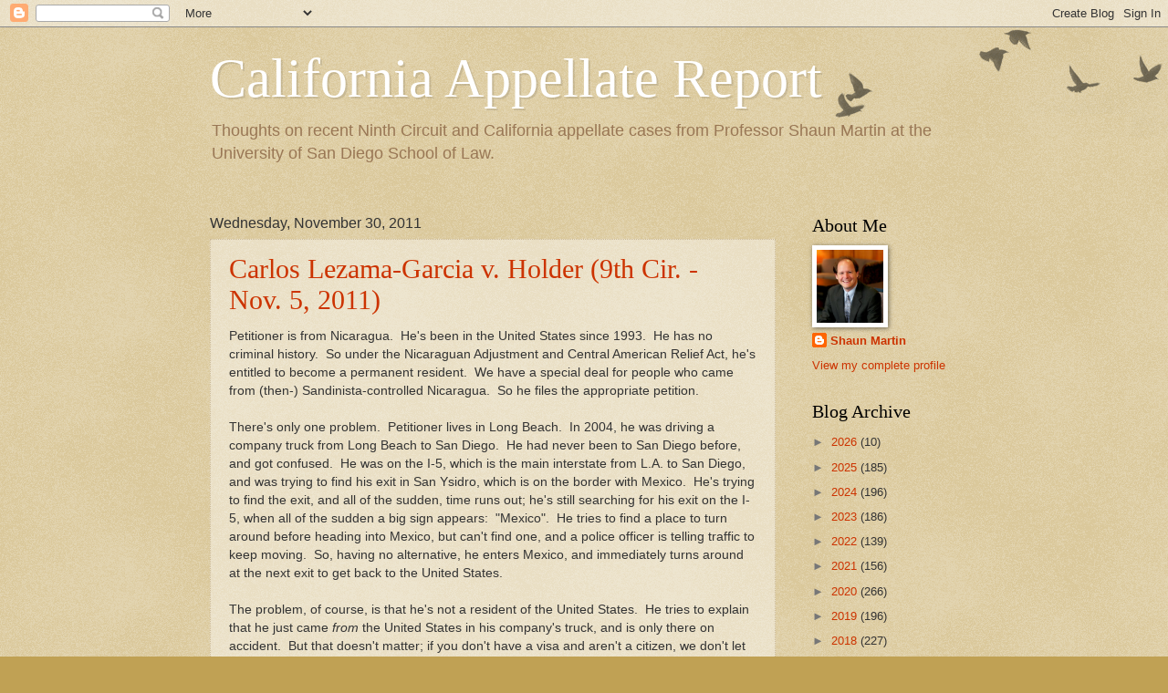

--- FILE ---
content_type: text/html; charset=UTF-8
request_url: https://calapp.blogspot.com/2011/11/
body_size: 46306
content:
<!DOCTYPE html>
<html class='v2' dir='ltr' xmlns='http://www.w3.org/1999/xhtml' xmlns:b='http://www.google.com/2005/gml/b' xmlns:data='http://www.google.com/2005/gml/data' xmlns:expr='http://www.google.com/2005/gml/expr'>
<head>
<link href='https://www.blogger.com/static/v1/widgets/335934321-css_bundle_v2.css' rel='stylesheet' type='text/css'/>
<meta content='width=1100' name='viewport'/>
<meta content='text/html; charset=UTF-8' http-equiv='Content-Type'/>
<meta content='blogger' name='generator'/>
<link href='https://calapp.blogspot.com/favicon.ico' rel='icon' type='image/x-icon'/>
<link href='http://calapp.blogspot.com/2011/11/' rel='canonical'/>
<link rel="alternate" type="application/atom+xml" title="California Appellate Report - Atom" href="https://calapp.blogspot.com/feeds/posts/default" />
<link rel="alternate" type="application/rss+xml" title="California Appellate Report - RSS" href="https://calapp.blogspot.com/feeds/posts/default?alt=rss" />
<link rel="service.post" type="application/atom+xml" title="California Appellate Report - Atom" href="https://www.blogger.com/feeds/10018114/posts/default" />
<!--Can't find substitution for tag [blog.ieCssRetrofitLinks]-->
<meta content='http://calapp.blogspot.com/2011/11/' property='og:url'/>
<meta content='California Appellate Report' property='og:title'/>
<meta content='Thoughts on recent Ninth Circuit and California appellate cases from Professor Shaun Martin at the University of San Diego School of Law.' property='og:description'/>
<title>California Appellate Report: November 2011</title>
<style id='page-skin-1' type='text/css'><!--
/*
-----------------------------------------------
Blogger Template Style
Name:     Watermark
Designer: Blogger
URL:      www.blogger.com
----------------------------------------------- */
/* Use this with templates/1ktemplate-*.html */
/* Content
----------------------------------------------- */
body {
font: normal normal 14px Arial, Tahoma, Helvetica, FreeSans, sans-serif;
color: #333333;
background: #c0a154 url(//www.blogblog.com/1kt/watermark/body_background_birds.png) repeat scroll top left;
}
html body .content-outer {
min-width: 0;
max-width: 100%;
width: 100%;
}
.content-outer {
font-size: 92%;
}
a:link {
text-decoration:none;
color: #cc3300;
}
a:visited {
text-decoration:none;
color: #993322;
}
a:hover {
text-decoration:underline;
color: #ff3300;
}
.body-fauxcolumns .cap-top {
margin-top: 30px;
background: transparent url(//www.blogblog.com/1kt/watermark/body_overlay_birds.png) no-repeat scroll top right;
height: 121px;
}
.content-inner {
padding: 0;
}
/* Header
----------------------------------------------- */
.header-inner .Header .titlewrapper,
.header-inner .Header .descriptionwrapper {
padding-left: 20px;
padding-right: 20px;
}
.Header h1 {
font: normal normal 60px Georgia, Utopia, 'Palatino Linotype', Palatino, serif;
color: #ffffff;
text-shadow: 2px 2px rgba(0, 0, 0, .1);
}
.Header h1 a {
color: #ffffff;
}
.Header .description {
font-size: 140%;
color: #997755;
}
/* Tabs
----------------------------------------------- */
.tabs-inner .section {
margin: 0 20px;
}
.tabs-inner .PageList, .tabs-inner .LinkList, .tabs-inner .Labels {
margin-left: -11px;
margin-right: -11px;
background-color: transparent;
border-top: 0 solid #ffffff;
border-bottom: 0 solid #ffffff;
-moz-box-shadow: 0 0 0 rgba(0, 0, 0, .3);
-webkit-box-shadow: 0 0 0 rgba(0, 0, 0, .3);
-goog-ms-box-shadow: 0 0 0 rgba(0, 0, 0, .3);
box-shadow: 0 0 0 rgba(0, 0, 0, .3);
}
.tabs-inner .PageList .widget-content,
.tabs-inner .LinkList .widget-content,
.tabs-inner .Labels .widget-content {
margin: -3px -11px;
background: transparent none  no-repeat scroll right;
}
.tabs-inner .widget ul {
padding: 2px 25px;
max-height: 34px;
background: transparent none no-repeat scroll left;
}
.tabs-inner .widget li {
border: none;
}
.tabs-inner .widget li a {
display: inline-block;
padding: .25em 1em;
font: normal normal 20px Georgia, Utopia, 'Palatino Linotype', Palatino, serif;
color: #cc3300;
border-right: 1px solid #c0a154;
}
.tabs-inner .widget li:first-child a {
border-left: 1px solid #c0a154;
}
.tabs-inner .widget li.selected a, .tabs-inner .widget li a:hover {
color: #000000;
}
/* Headings
----------------------------------------------- */
h2 {
font: normal normal 20px Georgia, Utopia, 'Palatino Linotype', Palatino, serif;
color: #000000;
margin: 0 0 .5em;
}
h2.date-header {
font: normal normal 16px Arial, Tahoma, Helvetica, FreeSans, sans-serif;
color: #333333;
}
/* Main
----------------------------------------------- */
.main-inner .column-center-inner,
.main-inner .column-left-inner,
.main-inner .column-right-inner {
padding: 0 5px;
}
.main-outer {
margin-top: 0;
background: transparent none no-repeat scroll top left;
}
.main-inner {
padding-top: 30px;
}
.main-cap-top {
position: relative;
}
.main-cap-top .cap-right {
position: absolute;
height: 0;
width: 100%;
bottom: 0;
background: transparent none repeat-x scroll bottom center;
}
.main-cap-top .cap-left {
position: absolute;
height: 245px;
width: 280px;
right: 0;
bottom: 0;
background: transparent none no-repeat scroll bottom left;
}
/* Posts
----------------------------------------------- */
.post-outer {
padding: 15px 20px;
margin: 0 0 25px;
background: transparent url(//www.blogblog.com/1kt/watermark/post_background_birds.png) repeat scroll top left;
_background-image: none;
border: dotted 1px #ccbb99;
-moz-box-shadow: 0 0 0 rgba(0, 0, 0, .1);
-webkit-box-shadow: 0 0 0 rgba(0, 0, 0, .1);
-goog-ms-box-shadow: 0 0 0 rgba(0, 0, 0, .1);
box-shadow: 0 0 0 rgba(0, 0, 0, .1);
}
h3.post-title {
font: normal normal 30px Georgia, Utopia, 'Palatino Linotype', Palatino, serif;
margin: 0;
}
.comments h4 {
font: normal normal 30px Georgia, Utopia, 'Palatino Linotype', Palatino, serif;
margin: 1em 0 0;
}
.post-body {
font-size: 105%;
line-height: 1.5;
position: relative;
}
.post-header {
margin: 0 0 1em;
color: #997755;
}
.post-footer {
margin: 10px 0 0;
padding: 10px 0 0;
color: #997755;
border-top: dashed 1px #777777;
}
#blog-pager {
font-size: 140%
}
#comments .comment-author {
padding-top: 1.5em;
border-top: dashed 1px #777777;
background-position: 0 1.5em;
}
#comments .comment-author:first-child {
padding-top: 0;
border-top: none;
}
.avatar-image-container {
margin: .2em 0 0;
}
/* Comments
----------------------------------------------- */
.comments .comments-content .icon.blog-author {
background-repeat: no-repeat;
background-image: url([data-uri]);
}
.comments .comments-content .loadmore a {
border-top: 1px solid #777777;
border-bottom: 1px solid #777777;
}
.comments .continue {
border-top: 2px solid #777777;
}
/* Widgets
----------------------------------------------- */
.widget ul, .widget #ArchiveList ul.flat {
padding: 0;
list-style: none;
}
.widget ul li, .widget #ArchiveList ul.flat li {
padding: .35em 0;
text-indent: 0;
border-top: dashed 1px #777777;
}
.widget ul li:first-child, .widget #ArchiveList ul.flat li:first-child {
border-top: none;
}
.widget .post-body ul {
list-style: disc;
}
.widget .post-body ul li {
border: none;
}
.widget .zippy {
color: #777777;
}
.post-body img, .post-body .tr-caption-container, .Profile img, .Image img,
.BlogList .item-thumbnail img {
padding: 5px;
background: #fff;
-moz-box-shadow: 1px 1px 5px rgba(0, 0, 0, .5);
-webkit-box-shadow: 1px 1px 5px rgba(0, 0, 0, .5);
-goog-ms-box-shadow: 1px 1px 5px rgba(0, 0, 0, .5);
box-shadow: 1px 1px 5px rgba(0, 0, 0, .5);
}
.post-body img, .post-body .tr-caption-container {
padding: 8px;
}
.post-body .tr-caption-container {
color: #333333;
}
.post-body .tr-caption-container img {
padding: 0;
background: transparent;
border: none;
-moz-box-shadow: 0 0 0 rgba(0, 0, 0, .1);
-webkit-box-shadow: 0 0 0 rgba(0, 0, 0, .1);
-goog-ms-box-shadow: 0 0 0 rgba(0, 0, 0, .1);
box-shadow: 0 0 0 rgba(0, 0, 0, .1);
}
/* Footer
----------------------------------------------- */
.footer-outer {
color:#ccbb99;
background: #330000 url(//www.blogblog.com/1kt/watermark/body_background_navigator.png) repeat scroll top left;
}
.footer-outer a {
color: #ff7755;
}
.footer-outer a:visited {
color: #dd5533;
}
.footer-outer a:hover {
color: #ff9977;
}
.footer-outer .widget h2 {
color: #eeddbb;
}
/* Mobile
----------------------------------------------- */
body.mobile  {
background-size: 100% auto;
}
.mobile .body-fauxcolumn-outer {
background: transparent none repeat scroll top left;
}
html .mobile .mobile-date-outer {
border-bottom: none;
background: transparent url(//www.blogblog.com/1kt/watermark/post_background_birds.png) repeat scroll top left;
_background-image: none;
margin-bottom: 10px;
}
.mobile .main-inner .date-outer {
padding: 0;
}
.mobile .main-inner .date-header {
margin: 10px;
}
.mobile .main-cap-top {
z-index: -1;
}
.mobile .content-outer {
font-size: 100%;
}
.mobile .post-outer {
padding: 10px;
}
.mobile .main-cap-top .cap-left {
background: transparent none no-repeat scroll bottom left;
}
.mobile .body-fauxcolumns .cap-top {
margin: 0;
}
.mobile-link-button {
background: transparent url(//www.blogblog.com/1kt/watermark/post_background_birds.png) repeat scroll top left;
}
.mobile-link-button a:link, .mobile-link-button a:visited {
color: #cc3300;
}
.mobile-index-date .date-header {
color: #333333;
}
.mobile-index-contents {
color: #333333;
}
.mobile .tabs-inner .section {
margin: 0;
}
.mobile .tabs-inner .PageList {
margin-left: 0;
margin-right: 0;
}
.mobile .tabs-inner .PageList .widget-content {
margin: 0;
color: #000000;
background: transparent url(//www.blogblog.com/1kt/watermark/post_background_birds.png) repeat scroll top left;
}
.mobile .tabs-inner .PageList .widget-content .pagelist-arrow {
border-left: 1px solid #c0a154;
}

--></style>
<style id='template-skin-1' type='text/css'><!--
body {
min-width: 860px;
}
.content-outer, .content-fauxcolumn-outer, .region-inner {
min-width: 860px;
max-width: 860px;
_width: 860px;
}
.main-inner .columns {
padding-left: 0px;
padding-right: 200px;
}
.main-inner .fauxcolumn-center-outer {
left: 0px;
right: 200px;
/* IE6 does not respect left and right together */
_width: expression(this.parentNode.offsetWidth -
parseInt("0px") -
parseInt("200px") + 'px');
}
.main-inner .fauxcolumn-left-outer {
width: 0px;
}
.main-inner .fauxcolumn-right-outer {
width: 200px;
}
.main-inner .column-left-outer {
width: 0px;
right: 100%;
margin-left: -0px;
}
.main-inner .column-right-outer {
width: 200px;
margin-right: -200px;
}
#layout {
min-width: 0;
}
#layout .content-outer {
min-width: 0;
width: 800px;
}
#layout .region-inner {
min-width: 0;
width: auto;
}
--></style>
<link href='https://www.blogger.com/dyn-css/authorization.css?targetBlogID=10018114&amp;zx=15dd65c0-4cda-428b-8438-d3a6a6e06944' media='none' onload='if(media!=&#39;all&#39;)media=&#39;all&#39;' rel='stylesheet'/><noscript><link href='https://www.blogger.com/dyn-css/authorization.css?targetBlogID=10018114&amp;zx=15dd65c0-4cda-428b-8438-d3a6a6e06944' rel='stylesheet'/></noscript>
<meta name='google-adsense-platform-account' content='ca-host-pub-1556223355139109'/>
<meta name='google-adsense-platform-domain' content='blogspot.com'/>

</head>
<body class='loading variant-birds'>
<div class='navbar section' id='navbar'><div class='widget Navbar' data-version='1' id='Navbar1'><script type="text/javascript">
    function setAttributeOnload(object, attribute, val) {
      if(window.addEventListener) {
        window.addEventListener('load',
          function(){ object[attribute] = val; }, false);
      } else {
        window.attachEvent('onload', function(){ object[attribute] = val; });
      }
    }
  </script>
<div id="navbar-iframe-container"></div>
<script type="text/javascript" src="https://apis.google.com/js/platform.js"></script>
<script type="text/javascript">
      gapi.load("gapi.iframes:gapi.iframes.style.bubble", function() {
        if (gapi.iframes && gapi.iframes.getContext) {
          gapi.iframes.getContext().openChild({
              url: 'https://www.blogger.com/navbar/10018114?origin\x3dhttps://calapp.blogspot.com',
              where: document.getElementById("navbar-iframe-container"),
              id: "navbar-iframe"
          });
        }
      });
    </script><script type="text/javascript">
(function() {
var script = document.createElement('script');
script.type = 'text/javascript';
script.src = '//pagead2.googlesyndication.com/pagead/js/google_top_exp.js';
var head = document.getElementsByTagName('head')[0];
if (head) {
head.appendChild(script);
}})();
</script>
</div></div>
<div class='body-fauxcolumns'>
<div class='fauxcolumn-outer body-fauxcolumn-outer'>
<div class='cap-top'>
<div class='cap-left'></div>
<div class='cap-right'></div>
</div>
<div class='fauxborder-left'>
<div class='fauxborder-right'></div>
<div class='fauxcolumn-inner'>
</div>
</div>
<div class='cap-bottom'>
<div class='cap-left'></div>
<div class='cap-right'></div>
</div>
</div>
</div>
<div class='content'>
<div class='content-fauxcolumns'>
<div class='fauxcolumn-outer content-fauxcolumn-outer'>
<div class='cap-top'>
<div class='cap-left'></div>
<div class='cap-right'></div>
</div>
<div class='fauxborder-left'>
<div class='fauxborder-right'></div>
<div class='fauxcolumn-inner'>
</div>
</div>
<div class='cap-bottom'>
<div class='cap-left'></div>
<div class='cap-right'></div>
</div>
</div>
</div>
<div class='content-outer'>
<div class='content-cap-top cap-top'>
<div class='cap-left'></div>
<div class='cap-right'></div>
</div>
<div class='fauxborder-left content-fauxborder-left'>
<div class='fauxborder-right content-fauxborder-right'></div>
<div class='content-inner'>
<header>
<div class='header-outer'>
<div class='header-cap-top cap-top'>
<div class='cap-left'></div>
<div class='cap-right'></div>
</div>
<div class='fauxborder-left header-fauxborder-left'>
<div class='fauxborder-right header-fauxborder-right'></div>
<div class='region-inner header-inner'>
<div class='header section' id='header'><div class='widget Header' data-version='1' id='Header1'>
<div id='header-inner'>
<div class='titlewrapper'>
<h1 class='title'>
<a href='https://calapp.blogspot.com/'>
California Appellate Report
</a>
</h1>
</div>
<div class='descriptionwrapper'>
<p class='description'><span>Thoughts on recent Ninth Circuit and California appellate cases from Professor Shaun Martin at the University of San Diego School of Law.</span></p>
</div>
</div>
</div></div>
</div>
</div>
<div class='header-cap-bottom cap-bottom'>
<div class='cap-left'></div>
<div class='cap-right'></div>
</div>
</div>
</header>
<div class='tabs-outer'>
<div class='tabs-cap-top cap-top'>
<div class='cap-left'></div>
<div class='cap-right'></div>
</div>
<div class='fauxborder-left tabs-fauxborder-left'>
<div class='fauxborder-right tabs-fauxborder-right'></div>
<div class='region-inner tabs-inner'>
<div class='tabs no-items section' id='crosscol'></div>
<div class='tabs no-items section' id='crosscol-overflow'></div>
</div>
</div>
<div class='tabs-cap-bottom cap-bottom'>
<div class='cap-left'></div>
<div class='cap-right'></div>
</div>
</div>
<div class='main-outer'>
<div class='main-cap-top cap-top'>
<div class='cap-left'></div>
<div class='cap-right'></div>
</div>
<div class='fauxborder-left main-fauxborder-left'>
<div class='fauxborder-right main-fauxborder-right'></div>
<div class='region-inner main-inner'>
<div class='columns fauxcolumns'>
<div class='fauxcolumn-outer fauxcolumn-center-outer'>
<div class='cap-top'>
<div class='cap-left'></div>
<div class='cap-right'></div>
</div>
<div class='fauxborder-left'>
<div class='fauxborder-right'></div>
<div class='fauxcolumn-inner'>
</div>
</div>
<div class='cap-bottom'>
<div class='cap-left'></div>
<div class='cap-right'></div>
</div>
</div>
<div class='fauxcolumn-outer fauxcolumn-left-outer'>
<div class='cap-top'>
<div class='cap-left'></div>
<div class='cap-right'></div>
</div>
<div class='fauxborder-left'>
<div class='fauxborder-right'></div>
<div class='fauxcolumn-inner'>
</div>
</div>
<div class='cap-bottom'>
<div class='cap-left'></div>
<div class='cap-right'></div>
</div>
</div>
<div class='fauxcolumn-outer fauxcolumn-right-outer'>
<div class='cap-top'>
<div class='cap-left'></div>
<div class='cap-right'></div>
</div>
<div class='fauxborder-left'>
<div class='fauxborder-right'></div>
<div class='fauxcolumn-inner'>
</div>
</div>
<div class='cap-bottom'>
<div class='cap-left'></div>
<div class='cap-right'></div>
</div>
</div>
<!-- corrects IE6 width calculation -->
<div class='columns-inner'>
<div class='column-center-outer'>
<div class='column-center-inner'>
<div class='main section' id='main'><div class='widget Blog' data-version='1' id='Blog1'>
<div class='blog-posts hfeed'>

          <div class="date-outer">
        
<h2 class='date-header'><span>Wednesday, November 30, 2011</span></h2>

          <div class="date-posts">
        
<div class='post-outer'>
<div class='post hentry' itemprop='blogPost' itemscope='itemscope' itemtype='http://schema.org/BlogPosting'>
<meta content='10018114' itemprop='blogId'/>
<meta content='5433000797105592195' itemprop='postId'/>
<a name='5433000797105592195'></a>
<h3 class='post-title entry-title' itemprop='name'>
<a href='https://calapp.blogspot.com/2011/11/carlos-lezama-garcia-v-holder-9th-cir.html'>Carlos Lezama-Garcia v. Holder (9th Cir. - Nov. 5, 2011)</a>
</h3>
<div class='post-header'>
<div class='post-header-line-1'></div>
</div>
<div class='post-body entry-content' id='post-body-5433000797105592195' itemprop='description articleBody'>
Petitioner is from Nicaragua.&nbsp; He's been in the United States since 1993.&nbsp; He has no criminal history.&nbsp; So under the Nicaraguan Adjustment and Central American Relief Act, he's entitled to become a permanent resident.&nbsp; We have a special deal&nbsp;for people who came from (then-) Sandinista-controlled Nicaragua.&nbsp; So he files the appropriate petition.<br />
<br />
There's only one problem.&nbsp; Petitioner lives in Long Beach.&nbsp; In 2004, he was driving a company truck from Long Beach to San Diego.&nbsp; He had never been to San Diego before, and got confused.&nbsp; He was on the I-5, which is the main interstate from L.A. to San Diego, and was trying to find his exit in San Ysidro, which is on the border with Mexico.&nbsp; He's trying to find the exit, and all of the sudden, time runs out; he's still searching for his&nbsp;exit on the I-5, when all of the sudden a big sign appears:&nbsp; "Mexico".&nbsp; He tries to find a place to turn around before heading into Mexico, but can't find one, and a police officer is telling traffic to keep moving.&nbsp; So, having no alternative, he enters Mexico, and immediately turns around at the next exit to get back to the United States.<br />
<br />
The problem, of course, is that he's not a resident of the United States.&nbsp; He tries to explain that he just came <em>from</em> the United States in his company's truck, and is only there on accident.&nbsp; But that doesn't matter; if you don't have a visa and aren't a citizen, we don't let you in.&nbsp; He tries again several days later -- this time using a fake identification -- and that doesn't work either.&nbsp; They detain him, and then move to kick him back to&nbsp;Nicaragua.<br />
<br />
But his problems get worse.&nbsp; Sure, he was categorically entitled to permanent residency, and had filed the relevant petition.&nbsp; But a federal regulation says that if you file a pending petition, and then "depart" from the United States without permission, you're deemed to have abandoned that petition.&nbsp; So the IJ holds that he's no longer eligible for relief because he left the U.S, and the BIA affirms.&nbsp; Shouldn't have missed that exit, buddy.<br />
<br />
<a href="http://www.ca9.uscourts.gov/datastore/opinions/2011/11/30/06-74703.pdf">The Ninth Circuit, in a split decision, reverses</a>.&nbsp; Judge Seabright, sitting by designation from Hawaii, writes an opinion (joined by Judge Goodwin) that holds that you haven't really "departed" the United States when you do it by accident and immediately turn around.&nbsp; Judge Rawlinson dissents, arguing, <em>inter alia,</em> that yes, that counts as a departure, and that we should defer to the BIA on this point in any event.<br />
<br />
I'll let the competition opinions speak for themselves.&nbsp; Obviously the equities favor the petitioner (at least in my view), and the question is whether the statute permits us to do the right thing.&nbsp; Assuming that his story is accurate, it seems pretty harsh to deport a guy from the country in which he's lived for the past 18 years -- and in which he is <em>entitled</em> to live -- merely because he&nbsp;missed an exit&nbsp;one fateful day.<br />
<br />
I'll just add one&nbsp;personal observation.&nbsp; I live in San Diego.&nbsp; There is, in fact, a big sign (at least nowadays) that says "Last Exit in the United States" on the 1-5 as you approach that last exit, as well as a U-Turn lane right before the big "Mexico" sign that gives you one last chance to turn around if you've made a mistake.&nbsp; So you might well think that Lezama-Garcia's story is facially incredible.<br />
<br />
But the <em>exact same thing</em> happened to my friend <a href="http://www.tjsl.edu/directory/judybeth-tropp">Judybeth Tropp</a>, who <em>lives in San Diego</em>, not that long ago.&nbsp; She's driving along the I-5, heading to Chula Vista to a birthday party&nbsp;with her kids, gets confused, is trying to find her exit, and wham, suddenly she sees the big "Mexico" sign and can't find a way to get over to the U-Turn lane.&nbsp; So there she is, in a minivan with two little kids, in Mexico.&nbsp; Without, obviously, a passport or anything at all about the kids.&nbsp; Desperately hoping that they'll let her back in.<br />
<br />
Fortunately, they do.&nbsp; Though I'm not sure they would after the recent heightened security on the border.&nbsp; My only point is that it's quite, quite possible for people to accidentally end up in Mexico if they're driving on the I-5 and looking for an exit near the border.&nbsp; Even if they've graduated from Smith College.
<div style='clear: both;'></div>
</div>
<div class='post-footer'>
<div class='post-footer-line post-footer-line-1'><span class='post-author vcard'>
Posted by
<span class='fn' itemprop='author' itemscope='itemscope' itemtype='http://schema.org/Person'>
<meta content='https://www.blogger.com/profile/00520022099172733931' itemprop='url'/>
<a class='g-profile' href='https://www.blogger.com/profile/00520022099172733931' rel='author' title='author profile'>
<span itemprop='name'>Shaun Martin</span>
</a>
</span>
</span>
<span class='post-timestamp'>
at
<meta content='http://calapp.blogspot.com/2011/11/carlos-lezama-garcia-v-holder-9th-cir.html' itemprop='url'/>
<a class='timestamp-link' href='https://calapp.blogspot.com/2011/11/carlos-lezama-garcia-v-holder-9th-cir.html' rel='bookmark' title='permanent link'><abbr class='published' itemprop='datePublished' title='2011-11-30T13:21:00-08:00'>1:21 PM</abbr></a>
</span>
<span class='post-icons'>
<span class='item-action'>
<a href='https://www.blogger.com/email-post/10018114/5433000797105592195' title='Email Post'>
<img alt="" class="icon-action" height="13" src="//img1.blogblog.com/img/icon18_email.gif" width="18">
</a>
</span>
<span class='item-control blog-admin pid-440399889'>
<a href='https://www.blogger.com/post-edit.g?blogID=10018114&postID=5433000797105592195&from=pencil' title='Edit Post'>
<img alt='' class='icon-action' height='18' src='https://resources.blogblog.com/img/icon18_edit_allbkg.gif' width='18'/>
</a>
</span>
</span>
</div>
<div class='post-footer-line post-footer-line-2'><span class='post-labels'>
</span>
</div>
<div class='post-footer-line post-footer-line-3'></div>
</div>
</div>
</div>

          </div></div>
        

          <div class="date-outer">
        
<h2 class='date-header'><span>Tuesday, November 29, 2011</span></h2>

          <div class="date-posts">
        
<div class='post-outer'>
<div class='post hentry' itemprop='blogPost' itemscope='itemscope' itemtype='http://schema.org/BlogPosting'>
<meta content='10018114' itemprop='blogId'/>
<meta content='6556015145229393265' itemprop='postId'/>
<a name='6556015145229393265'></a>
<h3 class='post-title entry-title' itemprop='name'>
<a href='https://calapp.blogspot.com/2011/11/lang-v-roche-cal-ct-app-nov-29-2011.html'>Lang v. Roche (Cal. Ct. App. - Nov. 29, 2011)</a>
</h3>
<div class='post-header'>
<div class='post-header-line-1'></div>
</div>
<div class='post-body entry-content' id='post-body-6556015145229393265' itemprop='description articleBody'>
What's another way the judicial process can become a mess?&nbsp; When neighbors repeatedly sue each other, abuse the legal system to advance their hate, and represent themselves pro per.<br />
<br />
<a href="http://www.courtinfo.ca.gov/opinions/documents/B222885.PDF">As in this 16-year -- and counting -- saga</a>.
<div style='clear: both;'></div>
</div>
<div class='post-footer'>
<div class='post-footer-line post-footer-line-1'><span class='post-author vcard'>
Posted by
<span class='fn' itemprop='author' itemscope='itemscope' itemtype='http://schema.org/Person'>
<meta content='https://www.blogger.com/profile/00520022099172733931' itemprop='url'/>
<a class='g-profile' href='https://www.blogger.com/profile/00520022099172733931' rel='author' title='author profile'>
<span itemprop='name'>Shaun Martin</span>
</a>
</span>
</span>
<span class='post-timestamp'>
at
<meta content='http://calapp.blogspot.com/2011/11/lang-v-roche-cal-ct-app-nov-29-2011.html' itemprop='url'/>
<a class='timestamp-link' href='https://calapp.blogspot.com/2011/11/lang-v-roche-cal-ct-app-nov-29-2011.html' rel='bookmark' title='permanent link'><abbr class='published' itemprop='datePublished' title='2011-11-29T14:42:00-08:00'>2:42 PM</abbr></a>
</span>
<span class='post-icons'>
<span class='item-action'>
<a href='https://www.blogger.com/email-post/10018114/6556015145229393265' title='Email Post'>
<img alt="" class="icon-action" height="13" src="//img1.blogblog.com/img/icon18_email.gif" width="18">
</a>
</span>
<span class='item-control blog-admin pid-440399889'>
<a href='https://www.blogger.com/post-edit.g?blogID=10018114&postID=6556015145229393265&from=pencil' title='Edit Post'>
<img alt='' class='icon-action' height='18' src='https://resources.blogblog.com/img/icon18_edit_allbkg.gif' width='18'/>
</a>
</span>
</span>
</div>
<div class='post-footer-line post-footer-line-2'><span class='post-labels'>
</span>
</div>
<div class='post-footer-line post-footer-line-3'></div>
</div>
</div>
</div>
<div class='post-outer'>
<div class='post hentry' itemprop='blogPost' itemscope='itemscope' itemtype='http://schema.org/BlogPosting'>
<meta content='10018114' itemprop='blogId'/>
<meta content='675296668247685310' itemprop='postId'/>
<a name='675296668247685310'></a>
<h3 class='post-title entry-title' itemprop='name'>
<a href='https://calapp.blogspot.com/2011/11/yavapai-apache-nation-v-iipay-nation.html'>Yavapai-Apache Nation v. IIpay Nation (Cal. Ct. App. - Nov. 29, 2011)</a>
</h3>
<div class='post-header'>
<div class='post-header-line-1'></div>
</div>
<div class='post-body entry-content' id='post-body-675296668247685310' itemprop='description articleBody'>
Rarely do two sovereign nations sue each other in state court.&nbsp; And when they do, <a href="http://www.courtinfo.ca.gov/opinions/documents/D058674.PDF">it's a mess</a>.
<div style='clear: both;'></div>
</div>
<div class='post-footer'>
<div class='post-footer-line post-footer-line-1'><span class='post-author vcard'>
Posted by
<span class='fn' itemprop='author' itemscope='itemscope' itemtype='http://schema.org/Person'>
<meta content='https://www.blogger.com/profile/00520022099172733931' itemprop='url'/>
<a class='g-profile' href='https://www.blogger.com/profile/00520022099172733931' rel='author' title='author profile'>
<span itemprop='name'>Shaun Martin</span>
</a>
</span>
</span>
<span class='post-timestamp'>
at
<meta content='http://calapp.blogspot.com/2011/11/yavapai-apache-nation-v-iipay-nation.html' itemprop='url'/>
<a class='timestamp-link' href='https://calapp.blogspot.com/2011/11/yavapai-apache-nation-v-iipay-nation.html' rel='bookmark' title='permanent link'><abbr class='published' itemprop='datePublished' title='2011-11-29T13:22:00-08:00'>1:22 PM</abbr></a>
</span>
<span class='post-icons'>
<span class='item-action'>
<a href='https://www.blogger.com/email-post/10018114/675296668247685310' title='Email Post'>
<img alt="" class="icon-action" height="13" src="//img1.blogblog.com/img/icon18_email.gif" width="18">
</a>
</span>
<span class='item-control blog-admin pid-440399889'>
<a href='https://www.blogger.com/post-edit.g?blogID=10018114&postID=675296668247685310&from=pencil' title='Edit Post'>
<img alt='' class='icon-action' height='18' src='https://resources.blogblog.com/img/icon18_edit_allbkg.gif' width='18'/>
</a>
</span>
</span>
</div>
<div class='post-footer-line post-footer-line-2'><span class='post-labels'>
</span>
</div>
<div class='post-footer-line post-footer-line-3'></div>
</div>
</div>
</div>

          </div></div>
        

          <div class="date-outer">
        
<h2 class='date-header'><span>Monday, November 28, 2011</span></h2>

          <div class="date-posts">
        
<div class='post-outer'>
<div class='post hentry' itemprop='blogPost' itemscope='itemscope' itemtype='http://schema.org/BlogPosting'>
<meta content='10018114' itemprop='blogId'/>
<meta content='7896123237113304460' itemprop='postId'/>
<a name='7896123237113304460'></a>
<h3 class='post-title entry-title' itemprop='name'>
<a href='https://calapp.blogspot.com/2011/11/people-v-engstrom-cal-ct-app-nov-28.html'>People v. Engstrom (Cal. Ct. App. - Nov. 28, 2011)</a>
</h3>
<div class='post-header'>
<div class='post-header-line-1'></div>
</div>
<div class='post-body entry-content' id='post-body-7896123237113304460' itemprop='description articleBody'>
<a href="http://www.courtinfo.ca.gov/opinions/documents/C065982.PDF">Doing a little math doesn't constitute jury misconduct</a>.
<div style='clear: both;'></div>
</div>
<div class='post-footer'>
<div class='post-footer-line post-footer-line-1'><span class='post-author vcard'>
Posted by
<span class='fn' itemprop='author' itemscope='itemscope' itemtype='http://schema.org/Person'>
<meta content='https://www.blogger.com/profile/00520022099172733931' itemprop='url'/>
<a class='g-profile' href='https://www.blogger.com/profile/00520022099172733931' rel='author' title='author profile'>
<span itemprop='name'>Shaun Martin</span>
</a>
</span>
</span>
<span class='post-timestamp'>
at
<meta content='http://calapp.blogspot.com/2011/11/people-v-engstrom-cal-ct-app-nov-28.html' itemprop='url'/>
<a class='timestamp-link' href='https://calapp.blogspot.com/2011/11/people-v-engstrom-cal-ct-app-nov-28.html' rel='bookmark' title='permanent link'><abbr class='published' itemprop='datePublished' title='2011-11-28T15:46:00-08:00'>3:46 PM</abbr></a>
</span>
<span class='post-icons'>
<span class='item-action'>
<a href='https://www.blogger.com/email-post/10018114/7896123237113304460' title='Email Post'>
<img alt="" class="icon-action" height="13" src="//img1.blogblog.com/img/icon18_email.gif" width="18">
</a>
</span>
<span class='item-control blog-admin pid-440399889'>
<a href='https://www.blogger.com/post-edit.g?blogID=10018114&postID=7896123237113304460&from=pencil' title='Edit Post'>
<img alt='' class='icon-action' height='18' src='https://resources.blogblog.com/img/icon18_edit_allbkg.gif' width='18'/>
</a>
</span>
</span>
</div>
<div class='post-footer-line post-footer-line-2'><span class='post-labels'>
</span>
</div>
<div class='post-footer-line post-footer-line-3'></div>
</div>
</div>
</div>
<div class='post-outer'>
<div class='post hentry' itemprop='blogPost' itemscope='itemscope' itemtype='http://schema.org/BlogPosting'>
<meta content='10018114' itemprop='blogId'/>
<meta content='7935679248960552054' itemprop='postId'/>
<a name='7935679248960552054'></a>
<h3 class='post-title entry-title' itemprop='name'>
<a href='https://calapp.blogspot.com/2011/11/people-v-dement-cal-supreme-ct-nov-28.html'>People v. Dement (Cal. Supreme Ct. - Nov. 28, 2011)</a>
</h3>
<div class='post-header'>
<div class='post-header-line-1'></div>
</div>
<div class='post-body entry-content' id='post-body-7935679248960552054' itemprop='description articleBody'>
The opinion took a long time to load, comes from the California Supreme Court, and has the word "People" in the caption.&nbsp; Which&nbsp;suggested to me&nbsp;that it's likely (1) a death penalty case, (2) that's unanimously affirmed.<br />
<br />
<a href="http://www.courtinfo.ca.gov/opinions/documents/S042660.PDF">Right on both counts</a>.<br />
<br />
Some tangential points.&nbsp; First, the defendant gets convicted of a death penalty murder offense.&nbsp; As well as oral copulation in a detention facility.&nbsp; Seems like the latter is piling on.<br />
<br />
Second, the case provides yet another good reason why you don't want to go to jail.&nbsp; For anything.&nbsp; Ever.&nbsp; Greg Andrews gets sent to jail and, as he and the other new inmates arrive, the defendant says to a nearby inmate (referring to Andrews):&nbsp; "I hope they don't move him in my cell.&nbsp; If they do, I'm going to do him."&nbsp; "Do" as in "kill".&nbsp; And, as (bad) luck has it, Andrews does indeed get assigned to the defendant's cell.&nbsp; Defendant's upset because it's a three-bunk cell already occupied by three people, and there's allegedly only two people in a cell on a lower tier.&nbsp; So defendant decides to invoke a self-help remedy to prison overcrowding.&nbsp; So kills Andrews that night.<br />
<br />
Argument Number One Thousand as to why you should stay out of jail.<br />
<br />
Finally, what I just said apparently goes double for the Fresno County jail.&nbsp; What could possibly be going on there?!&nbsp; The murder of Andrews&nbsp;doesn't happen quickly.&nbsp; It takes a <em>long</em> time.&nbsp; Defendant drinks some pruno in his jail cell.&nbsp; He starts slapping defendant in their cell (once everyone's locked down for the evening).&nbsp; He interrogates him.&nbsp; He rips off his boxer shorts.&nbsp; He forces him to kiss his genitals.&nbsp; He starts hitting him again.&nbsp; He slams him against the cell lockers.&nbsp; Andrews starts screaming.&nbsp; Defendant starts choking him with a towel.&nbsp; The cellmates pull defendant off, and another uses a call button to alert the officers to contact the cell.&nbsp; Remember:&nbsp; All this is happening <em>right out in the open</em>, in a jail cell, no less.<br />
<br />
The officer dutifully gets on the speaker and asks what's up, at which point defendant asks him what time it is, and the officer tells him.&nbsp; Inquiry finished.&nbsp; So defendant then again wraps the towel around Andrews and starts choking him a second time.&nbsp; The cellies again try to stop him.&nbsp; Another pause and discussion.&nbsp; Then defendant starts jumping on Andrews.&nbsp; Starts choking him for a third time.&nbsp; Finally killing him.<br />
<br />
What are the jailhouse guards doing all of this?&nbsp; Nothing.&nbsp; Or at least nothing relevant.&nbsp; No inquiry.&nbsp; No looking at the cells.&nbsp; No hearing the screams -- screams which other inmates hear (and so testify at the defendant's trial).&nbsp; An hour or so after the murder, it's breakfast time.&nbsp; At which point the guards open up the cells and everyone leaves.&nbsp; You'd think at this point they'd at least notice the dead body.&nbsp; Nope.&nbsp; That happens only after the cellies return to the cell from breakfast call and use the contact button to say:&nbsp; "There's a dead body in the cell."&nbsp; <em>Then</em> the guards show up.<br />
<br />
Defendant, by the way, is&nbsp;hardly an angel.&nbsp;&nbsp;He beat his wife.&nbsp; He murdered his brother.&nbsp; He committed a variety of other offenses.&nbsp;&nbsp;Thank goodness he's virtually unsupervised.&nbsp; How shocking that the jury sentences him to death.&nbsp; Apparently being unpersuaded that the rigors of prison will prevent him from killing in a detention facility yet again.<br />
<br />
In the spirit of the season, I will now add to my prior refrain from Thursday the following:&nbsp; "And I also give thanks that during this past year I did not find myself in a local jail.&nbsp; Lord, if you are willing, please make that continue to be the case during the upcoming year as well."<br />
<br />
Happy Thanksgiving.
<div style='clear: both;'></div>
</div>
<div class='post-footer'>
<div class='post-footer-line post-footer-line-1'><span class='post-author vcard'>
Posted by
<span class='fn' itemprop='author' itemscope='itemscope' itemtype='http://schema.org/Person'>
<meta content='https://www.blogger.com/profile/00520022099172733931' itemprop='url'/>
<a class='g-profile' href='https://www.blogger.com/profile/00520022099172733931' rel='author' title='author profile'>
<span itemprop='name'>Shaun Martin</span>
</a>
</span>
</span>
<span class='post-timestamp'>
at
<meta content='http://calapp.blogspot.com/2011/11/people-v-dement-cal-supreme-ct-nov-28.html' itemprop='url'/>
<a class='timestamp-link' href='https://calapp.blogspot.com/2011/11/people-v-dement-cal-supreme-ct-nov-28.html' rel='bookmark' title='permanent link'><abbr class='published' itemprop='datePublished' title='2011-11-28T12:32:00-08:00'>12:32 PM</abbr></a>
</span>
<span class='post-icons'>
<span class='item-action'>
<a href='https://www.blogger.com/email-post/10018114/7935679248960552054' title='Email Post'>
<img alt="" class="icon-action" height="13" src="//img1.blogblog.com/img/icon18_email.gif" width="18">
</a>
</span>
<span class='item-control blog-admin pid-440399889'>
<a href='https://www.blogger.com/post-edit.g?blogID=10018114&postID=7935679248960552054&from=pencil' title='Edit Post'>
<img alt='' class='icon-action' height='18' src='https://resources.blogblog.com/img/icon18_edit_allbkg.gif' width='18'/>
</a>
</span>
</span>
</div>
<div class='post-footer-line post-footer-line-2'><span class='post-labels'>
</span>
</div>
<div class='post-footer-line post-footer-line-3'></div>
</div>
</div>
</div>

          </div></div>
        

          <div class="date-outer">
        
<h2 class='date-header'><span>Wednesday, November 23, 2011</span></h2>

          <div class="date-posts">
        
<div class='post-outer'>
<div class='post hentry' itemprop='blogPost' itemscope='itemscope' itemtype='http://schema.org/BlogPosting'>
<meta content='10018114' itemprop='blogId'/>
<meta content='4657077264765418581' itemprop='postId'/>
<a name='4657077264765418581'></a>
<h3 class='post-title entry-title' itemprop='name'>
<a href='https://calapp.blogspot.com/2011/11/people-v-crivello-cal-ct-app-nov-1-2011.html'>People v. Crivello (Cal. Ct. App. - Nov. 1, 2011)</a>
</h3>
<div class='post-header'>
<div class='post-header-line-1'></div>
</div>
<div class='post-body entry-content' id='post-body-4657077264765418581' itemprop='description articleBody'>
<a href="http://www.courtinfo.ca.gov/opinions/documents/C066994.PDF">Justice Robie ends this opinion</a> with:<br />
<br />
"The record before us indicates that this latest effort to commit defendant is the fourth time in as many years that the board has determined defendant is an MDO and the People have sought his commitment based on his 2003 robbery conviction. Twice before the court has rejected that commitment based on the res judicata and collateral estoppel effect of the 2006 determination that defendant&#8217;s crime was not an aggravating or causative factor in his underlying offense. In the face of these determinations and existing legal authority, it is inexplicable why the board and the People continue to seek defendant&#8217;s commitment using this particular statutory scheme and underlying offense as the basis. They must know such a commitment cannot stand.<br />
&nbsp; <br />
But, just in case, let us make this perfectly clear. The predicate basis for defendant to be committed as an MDO based on his 2003 robbery conviction does not exist. Because the court&nbsp;found in 2006 that defendant&#8217;s mental disorder was not a causative or aggravating factor in that 2003 robbery, defendant cannot now, or ever, be committed as an MDO under sections 2962 or 2970 based on that conviction. Continued attempts to commit defendant on this basis violate the principles of res judicata and collateral estoppel, and represent an enormous waste of resources. <br />
&nbsp; <br />
The judgment ordering defendant committed is reversed. The circumstances of this case compel us to remind the parties of the availability of California Rules of Court, rule 8.272(c)(1) whereby the parties can stipulate to the immediate issuance of a remittitur." <br />
&nbsp; <br />
Not very difficult to figure out where the Court of Appeal stands on this one, eh? <br />
&nbsp; <br />
To its credit, the&nbsp;Attorney General's Office&nbsp;did concede error.&nbsp; Though that doesn't explain why the People did what they did before, or excuse the conduct below.&nbsp; As the Court of Appeal makes clear.
<div style='clear: both;'></div>
</div>
<div class='post-footer'>
<div class='post-footer-line post-footer-line-1'><span class='post-author vcard'>
Posted by
<span class='fn' itemprop='author' itemscope='itemscope' itemtype='http://schema.org/Person'>
<meta content='https://www.blogger.com/profile/00520022099172733931' itemprop='url'/>
<a class='g-profile' href='https://www.blogger.com/profile/00520022099172733931' rel='author' title='author profile'>
<span itemprop='name'>Shaun Martin</span>
</a>
</span>
</span>
<span class='post-timestamp'>
at
<meta content='http://calapp.blogspot.com/2011/11/people-v-crivello-cal-ct-app-nov-1-2011.html' itemprop='url'/>
<a class='timestamp-link' href='https://calapp.blogspot.com/2011/11/people-v-crivello-cal-ct-app-nov-1-2011.html' rel='bookmark' title='permanent link'><abbr class='published' itemprop='datePublished' title='2011-11-23T11:10:00-08:00'>11:10 AM</abbr></a>
</span>
<span class='post-icons'>
<span class='item-action'>
<a href='https://www.blogger.com/email-post/10018114/4657077264765418581' title='Email Post'>
<img alt="" class="icon-action" height="13" src="//img1.blogblog.com/img/icon18_email.gif" width="18">
</a>
</span>
<span class='item-control blog-admin pid-440399889'>
<a href='https://www.blogger.com/post-edit.g?blogID=10018114&postID=4657077264765418581&from=pencil' title='Edit Post'>
<img alt='' class='icon-action' height='18' src='https://resources.blogblog.com/img/icon18_edit_allbkg.gif' width='18'/>
</a>
</span>
</span>
</div>
<div class='post-footer-line post-footer-line-2'><span class='post-labels'>
</span>
</div>
<div class='post-footer-line post-footer-line-3'></div>
</div>
</div>
</div>

          </div></div>
        

          <div class="date-outer">
        
<h2 class='date-header'><span>Tuesday, November 22, 2011</span></h2>

          <div class="date-posts">
        
<div class='post-outer'>
<div class='post hentry' itemprop='blogPost' itemscope='itemscope' itemtype='http://schema.org/BlogPosting'>
<meta content='10018114' itemprop='blogId'/>
<meta content='442290551742891250' itemprop='postId'/>
<a name='442290551742891250'></a>
<h3 class='post-title entry-title' itemprop='name'>
<a href='https://calapp.blogspot.com/2011/11/linear-technology-corp-v-tokyo-electron.html'>Linear Technology Corp. v. Tokyo Electron, Ltd. (Cal. Ct. App. - Nov. 22, 2011)</a>
</h3>
<div class='post-header'>
<div class='post-header-line-1'></div>
</div>
<div class='post-body entry-content' id='post-body-442290551742891250' itemprop='description articleBody'>
Well, geeze.&nbsp; I just don't know.<br />
<br />
<a href="http://www.courtinfo.ca.gov/opinions/documents/H035713.PDF">The Court of Appeal's holding definitely has some appeal</a>.&nbsp; I unquestionably agree with the first part.&nbsp; Linear lost its warranty lawsuit at trial.&nbsp; The evidence supported the jury's verdict.&nbsp; Linear's claim that it was entitled to a j.n.o.v. lacks merit.&nbsp; Definitely right.&nbsp; <br />
<br />
The harder part is the attorney fee question.&nbsp; The trial court granted $8 million-plus in attorney's fees against Linear pursuant to Section 1717, the reciprocal fee statute.&nbsp; And there's indeed some basis for that.&nbsp; Linear definitely asked for attorney's fees if it won.&nbsp; So arguably the other side's entitled to them as well.&nbsp; That's the whole point of reciprocity.<br />
<br />
Linear argues that it waived its request for fees.&nbsp; But it didn't.&nbsp; Its&nbsp;counsel was being a typical attorney, and engaged in a tactical strategy that I'm sure seemed to made sense at the time.&nbsp;&nbsp;Linear stipulated to a certain thing (involving a battle-of-the-forms) prior to trial, but as part of that stipulation -- one that, as a practical matter, would probably mean it couldn't recover attorney fees -- the attorney piped up and said that this stipulation was without prejudice to seeking fees if they prevailed.&nbsp; In short, the attorney entered into a stipulation that effectively said his side couldn't get fees, but nonetheless said that he was not giving up the right to seek fees.&nbsp; No harm "preserving your rights," right?<br />
<br />
Wrong.&nbsp; That's all fine if you win.&nbsp; But when you instead lose, the other side then hoists you on your own petards.&nbsp; Saying that since you still claimed to be entitled to fees, so are they.&nbsp; And, in this case, getting them.&nbsp; To the tune of over eight million dollars.&nbsp; And the Court of Appeal affirms.<br />
<br />
Like I said, that makes a certain intuitive sense.&nbsp; You said you were entitled to fees, so the reciprocity provision means the other side's entitled to it as well.<br />
<br />
But here's the problem.&nbsp; It's almost certain, in my view, that Linear was <em>not</em> entitled to fees.&nbsp; They may have said they were entitled to them, but the stipulation meant they weren't.&nbsp; That's its effect, and even if you say that X doesn't do Y, if it does, then Y's the rule.&nbsp; So Linear wasn't entitled to fees.<br />
<br />
Given that fact, it seems bizarre to say that the <em>reciprocity</em> provision of Section 1717 means that the other side is entitled to fees when Linear <em>isn't</em>.&nbsp; Sure, when one side is entitled to fees, the other side should be entitled to them as well (as a matter of fairness), even if that side doesn't have an attorney fees provision in its contract.&nbsp; But when that side <u>both</u> doesn't have an attorney fee provision in its favor <u>and</u> the other side's attorney fee provision doesn't apply, how can fairness require that one side <em>but not the other</em>&nbsp;be entitled to attorney's fees pursuant to Section 1717, the entire purpose of which is to make things equal?&nbsp; That just seems not only bizarre, but the exact opposite of what the statute is designed to accomplish.<br />
<br />
Justice Elia says -- in a response that makes some sense -- that Linear shouldn't be allowed to claim that its own request for fees was meritless in order to get out of paying the other side's fees.&nbsp; I surely understand that.&nbsp; It seems somewhat wrong to let you attack your own case once you lose.&nbsp; So I see the equities there.<br />
<br />
But it's not like this is judicial estoppel or anything; none of the relevant prerequisites would be met.&nbsp; And the consequence of the Court of Appeal's holding is, again, to let fees be nonreciprocal;&nbsp;Linear would have to <em>prove</em> its entitlement to fees -- which it couldn't do -- if it had won, but the other side here doesn't have to prove its entitlement to fees.&nbsp; Which matters, since there's actually no applicable attorney fee provision.<br />
<br />
As a doctrinal matter, this case seems no different than a garden-variety slip-and-fall case in which the plaintiff said, as part of a boilerplate complaint (as they often do), "I demand $50,000 plus attorney's fees," despite the fact that fees unquestionably aren't recoverable.&nbsp; I'm quite confident that the Court of Appeal would not&nbsp;hold that a defendant in such cases was entitled to fees if it prevails, notwithstanding Section 1717, because the plaintiff was not, in fact, entitled to fees, even though she had indisputably requested them.&nbsp; Why should there be a different result here?&nbsp; After all, the slip-and-fall plaintiff would be "disputing his own request" just as much as Linear is doing here.<br />
<br />
So, as I said at the outset, I'm in a bit of a quandary.&nbsp; I understand the equities on both sides.&nbsp; But I come to the problem with a belief that (1) it's the moving party's burden to prove that they're entitled to fees, (2) the mere fact that the other side <em>asked</em> for fees themselves isn't sufficient to establish (1), and (3) the reciprocity provision of Section 1717 should care -- deeply -- about whether one of the parties was <em>in fact</em> entitled to fees.&nbsp; All those things seem to suggest that the Court of Appeal's holding here is erroneous.<br />
<br />
At the same time, take a different case.&nbsp; Plaintiff files suit claiming that Defendant signed Contract, which contains an attorney fee provision.&nbsp; Plaintiff requests damages and attorney's fees.&nbsp; Defendant alleges that the signature is a forgery, and that Contract was never signed, and prevails at trial.&nbsp; I think that Defendant in that case is entitled to attorney's fees under Section 1717 even though Plaintiff was <em>in fact</em> not entitled to fees because the Contract was never signed.&nbsp; Plaintiff would have been entitled to them had she prevailed, so Defendant is also entitled to them.&nbsp; So the "reality" of whether the contract in fact entitles one side or the other to fees isn't always dispositive.<br />
<br />
But this case is different, because unlike in the example above, here, even if Linear had prevailed -- even if the jury had agreed with its version of events -- Linear would still not have been entitled to attorney's fees.&nbsp; In short, given the stipulation, there were <em>no</em> factual findings that would have given rise to a legitimate claim for attorney's fees.&nbsp; Which means that the reciprocity provision shouldn't be used to change that <u>already reciprocal</u> state of affairs into something unequal.&nbsp; Sure, Linear could have filed a motion for fees and had it denied.&nbsp; So could Linear's opponent.&nbsp; But the holding here changes that, and means what while one side isn't entitled to fees when it prevails, the other side is.<br />
<br />
I have tried to fashion an alternative rule to the Court of Appeal's along the lines of "you get reciprocal attorney's fees under Section 1717 when the other side has a<em>&nbsp;colorable</em> entitlement to attorney's fees on their side" in order to alleviate both the problem I see&nbsp;with its holding as well as the legitimate&nbsp;problems with allowing a party to attack&nbsp;the validity of its own request for fees once it loses.&nbsp; But I'm not sure I can come up with an intellectually consistent version of such a doctrine.&nbsp; Maybe brighter minds can do better.<br />
<br />
The one thing I know is that the Court&nbsp;of Appeal's holding here -- while I totally get it -- nonetheless seems troubling.&nbsp; I'm just not sure you can do this.&nbsp;&nbsp;Or at least can do this and be right.<br />
<br />
Which I care about.<br />
<br />
The practical lesson nonetheless remains to be careful asking&nbsp;for attorney's fees when you're&nbsp;not sure you're going to&nbsp;obtain them.&nbsp; Because that can be&nbsp;profoundly counterproductive, and may -- as here -- even&nbsp;create a one-way ratchet.&nbsp; Heads you&nbsp;don't win, tails you lose.&nbsp; Which&nbsp;isn't&nbsp;good for you, and darn sure isn't good for your client.&nbsp; Especially when all you <em>thought</em> you were doing, as here, was "preserving" your client's rights.<br />
<br />
And getting bit in the behind for eight million dollars as a result.
<div style='clear: both;'></div>
</div>
<div class='post-footer'>
<div class='post-footer-line post-footer-line-1'><span class='post-author vcard'>
Posted by
<span class='fn' itemprop='author' itemscope='itemscope' itemtype='http://schema.org/Person'>
<meta content='https://www.blogger.com/profile/00520022099172733931' itemprop='url'/>
<a class='g-profile' href='https://www.blogger.com/profile/00520022099172733931' rel='author' title='author profile'>
<span itemprop='name'>Shaun Martin</span>
</a>
</span>
</span>
<span class='post-timestamp'>
at
<meta content='http://calapp.blogspot.com/2011/11/linear-technology-corp-v-tokyo-electron.html' itemprop='url'/>
<a class='timestamp-link' href='https://calapp.blogspot.com/2011/11/linear-technology-corp-v-tokyo-electron.html' rel='bookmark' title='permanent link'><abbr class='published' itemprop='datePublished' title='2011-11-22T12:51:00-08:00'>12:51 PM</abbr></a>
</span>
<span class='post-icons'>
<span class='item-action'>
<a href='https://www.blogger.com/email-post/10018114/442290551742891250' title='Email Post'>
<img alt="" class="icon-action" height="13" src="//img1.blogblog.com/img/icon18_email.gif" width="18">
</a>
</span>
<span class='item-control blog-admin pid-440399889'>
<a href='https://www.blogger.com/post-edit.g?blogID=10018114&postID=442290551742891250&from=pencil' title='Edit Post'>
<img alt='' class='icon-action' height='18' src='https://resources.blogblog.com/img/icon18_edit_allbkg.gif' width='18'/>
</a>
</span>
</span>
</div>
<div class='post-footer-line post-footer-line-2'><span class='post-labels'>
</span>
</div>
<div class='post-footer-line post-footer-line-3'></div>
</div>
</div>
</div>

          </div></div>
        

          <div class="date-outer">
        
<h2 class='date-header'><span>Monday, November 21, 2011</span></h2>

          <div class="date-posts">
        
<div class='post-outer'>
<div class='post hentry' itemprop='blogPost' itemscope='itemscope' itemtype='http://schema.org/BlogPosting'>
<meta content='10018114' itemprop='blogId'/>
<meta content='545347950074593587' itemprop='postId'/>
<a name='545347950074593587'></a>
<h3 class='post-title entry-title' itemprop='name'>
<a href='https://calapp.blogspot.com/2011/11/bullis-charter-school-v-los-altos.html'>Bullis Charter School v. Los Altos School Dist. (Cal. Ct. App. - Nov. 21, 2011)</a>
</h3>
<div class='post-header'>
<div class='post-header-line-1'></div>
</div>
<div class='post-body entry-content' id='post-body-545347950074593587' itemprop='description articleBody'>
The respondents' petition for rehearing cites 39 cases that it didn't cite in its underlying brief.&nbsp; That's indeed some indication, <a href="http://www.courtinfo.ca.gov/opinions/documents/H035195M.PDF">as the Court of Appeal notes in denying the petition</a>, that the arguments made therein might be new.&nbsp; Not conclusive, mind you.&nbsp; Maybe they're just bearing down at this point on a key issue raised by the earlier brief.&nbsp; But still, some evidence.<br />
<br />
The Court of Appeal might, however, want to change the third sentence of the new footnote, which currently reads:&nbsp; "To the extent the petition raises new arguments and cites new authorities, it is an improper."&nbsp; Either to delete the word "an" or to finish up the sentence.<br />
<br />
But the point's nonetheless pretty clear.&nbsp; You can your chance.&nbsp; We're not going to let you make new arguments later.
<div style='clear: both;'></div>
</div>
<div class='post-footer'>
<div class='post-footer-line post-footer-line-1'><span class='post-author vcard'>
Posted by
<span class='fn' itemprop='author' itemscope='itemscope' itemtype='http://schema.org/Person'>
<meta content='https://www.blogger.com/profile/00520022099172733931' itemprop='url'/>
<a class='g-profile' href='https://www.blogger.com/profile/00520022099172733931' rel='author' title='author profile'>
<span itemprop='name'>Shaun Martin</span>
</a>
</span>
</span>
<span class='post-timestamp'>
at
<meta content='http://calapp.blogspot.com/2011/11/bullis-charter-school-v-los-altos.html' itemprop='url'/>
<a class='timestamp-link' href='https://calapp.blogspot.com/2011/11/bullis-charter-school-v-los-altos.html' rel='bookmark' title='permanent link'><abbr class='published' itemprop='datePublished' title='2011-11-21T16:20:00-08:00'>4:20 PM</abbr></a>
</span>
<span class='post-icons'>
<span class='item-action'>
<a href='https://www.blogger.com/email-post/10018114/545347950074593587' title='Email Post'>
<img alt="" class="icon-action" height="13" src="//img1.blogblog.com/img/icon18_email.gif" width="18">
</a>
</span>
<span class='item-control blog-admin pid-440399889'>
<a href='https://www.blogger.com/post-edit.g?blogID=10018114&postID=545347950074593587&from=pencil' title='Edit Post'>
<img alt='' class='icon-action' height='18' src='https://resources.blogblog.com/img/icon18_edit_allbkg.gif' width='18'/>
</a>
</span>
</span>
</div>
<div class='post-footer-line post-footer-line-2'><span class='post-labels'>
</span>
</div>
<div class='post-footer-line post-footer-line-3'></div>
</div>
</div>
</div>
<div class='post-outer'>
<div class='post hentry' itemprop='blogPost' itemscope='itemscope' itemtype='http://schema.org/BlogPosting'>
<meta content='10018114' itemprop='blogId'/>
<meta content='4259769053209504295' itemprop='postId'/>
<a name='4259769053209504295'></a>
<h3 class='post-title entry-title' itemprop='name'>
<a href='https://calapp.blogspot.com/2011/11/hopkins-carley-v-gens-cal-ct-app-nov-21.html'>Hopkins & Carley v. Gens (Cal. Ct. App. - Nov. 21, 2011)</a>
</h3>
<div class='post-header'>
<div class='post-header-line-1'></div>
</div>
<div class='post-body entry-content' id='post-body-4259769053209504295' itemprop='description articleBody'>
<a href="http://www.courtinfo.ca.gov/opinions/documents/H032781.PDF">This is why you have to be very, very careful about the clients you elect to represent</a>.&nbsp; Because sometimes you're judged, among other things, by the company you keep.&nbsp; And when you represent someone who the lower court describes as a sleazeball, often, your attempts to represent that client and advance his interests will transfer that appellation onto you as well.<br />
<br />
Here, for example, the trial court described the client as (essentially) a monstrously manipulative liar, saying that his claims that he "sold" his home any hence didn't receive notice of the underlying arbitration&nbsp;-- when the "sale" was&nbsp;to his wife for nothing&nbsp;-- were representatively bogus.&nbsp; The&nbsp;trial court said that it&nbsp;could not recall "ever seeing more evidence indicating an attempt to avoid service of process by an individual than what I have seen in reviewing this file," and the Court of Appeal expressly agreed with this statement.&nbsp; In short, the client was not sympathetic.&nbsp; At all.<br />
<br />
Which led, understandably, to the client being sanctioned.&nbsp; And when the trial court extended those sanctions to the attorneys, the Court of Appeal was happy to affirm.&nbsp;&nbsp;Stating, among other things,&nbsp;that "nothing short of a book could describe all the ways in which Gens and his attorneys have sought to distract and mislead the courts in this matter."&nbsp; Ouch.<br />
<br />
The attorneys for Gens are <a href="http://www.chapop.com/bio_mikematthews.html">J. Michael Matthews</a> and <a href="http://members.calbar.ca.gov/fal/Member/Detail/225688">Andrea Kendrick</a>, both from Chapman, Popik &amp; White.&nbsp; Both of whom undoubtedly regret having taken him on as a client at this point.&nbsp; Because no matter how much&nbsp;Gens paid them, it's probably not worth getting the huge rebuke they received today by the Court of Appeal.<br />
<br />
So be careful the company you keep.
<div style='clear: both;'></div>
</div>
<div class='post-footer'>
<div class='post-footer-line post-footer-line-1'><span class='post-author vcard'>
Posted by
<span class='fn' itemprop='author' itemscope='itemscope' itemtype='http://schema.org/Person'>
<meta content='https://www.blogger.com/profile/00520022099172733931' itemprop='url'/>
<a class='g-profile' href='https://www.blogger.com/profile/00520022099172733931' rel='author' title='author profile'>
<span itemprop='name'>Shaun Martin</span>
</a>
</span>
</span>
<span class='post-timestamp'>
at
<meta content='http://calapp.blogspot.com/2011/11/hopkins-carley-v-gens-cal-ct-app-nov-21.html' itemprop='url'/>
<a class='timestamp-link' href='https://calapp.blogspot.com/2011/11/hopkins-carley-v-gens-cal-ct-app-nov-21.html' rel='bookmark' title='permanent link'><abbr class='published' itemprop='datePublished' title='2011-11-21T12:54:00-08:00'>12:54 PM</abbr></a>
</span>
<span class='post-icons'>
<span class='item-action'>
<a href='https://www.blogger.com/email-post/10018114/4259769053209504295' title='Email Post'>
<img alt="" class="icon-action" height="13" src="//img1.blogblog.com/img/icon18_email.gif" width="18">
</a>
</span>
<span class='item-control blog-admin pid-440399889'>
<a href='https://www.blogger.com/post-edit.g?blogID=10018114&postID=4259769053209504295&from=pencil' title='Edit Post'>
<img alt='' class='icon-action' height='18' src='https://resources.blogblog.com/img/icon18_edit_allbkg.gif' width='18'/>
</a>
</span>
</span>
</div>
<div class='post-footer-line post-footer-line-2'><span class='post-labels'>
</span>
</div>
<div class='post-footer-line post-footer-line-3'></div>
</div>
</div>
</div>
<div class='post-outer'>
<div class='post hentry' itemprop='blogPost' itemscope='itemscope' itemtype='http://schema.org/BlogPosting'>
<meta content='10018114' itemprop='blogId'/>
<meta content='2903384333123828799' itemprop='postId'/>
<a name='2903384333123828799'></a>
<h3 class='post-title entry-title' itemprop='name'>
<a href='https://calapp.blogspot.com/2011/11/reliable-tree-experts-v-baker-cal-ct.html'>Reliable Tree Experts v. Baker (Cal. Ct. App. - Nov. 7, 2011)</a>
</h3>
<div class='post-header'>
<div class='post-header-line-1'></div>
</div>
<div class='post-body entry-content' id='post-body-2903384333123828799' itemprop='description articleBody'>
<a href="http://www.courtinfo.ca.gov/opinions/documents/A128726.PDF">Here's an appeal about $6700</a> in which it couldn't be more clear that the plaintiff is wrong and the appeal accordingly meritless.<br />
<br />
Not frivolous, mind you.&nbsp; But meritless.<br />
<br />
Over $6700.<br />
<br />
What an efficient allocation of social resources.
<div style='clear: both;'></div>
</div>
<div class='post-footer'>
<div class='post-footer-line post-footer-line-1'><span class='post-author vcard'>
Posted by
<span class='fn' itemprop='author' itemscope='itemscope' itemtype='http://schema.org/Person'>
<meta content='https://www.blogger.com/profile/00520022099172733931' itemprop='url'/>
<a class='g-profile' href='https://www.blogger.com/profile/00520022099172733931' rel='author' title='author profile'>
<span itemprop='name'>Shaun Martin</span>
</a>
</span>
</span>
<span class='post-timestamp'>
at
<meta content='http://calapp.blogspot.com/2011/11/reliable-tree-experts-v-baker-cal-ct.html' itemprop='url'/>
<a class='timestamp-link' href='https://calapp.blogspot.com/2011/11/reliable-tree-experts-v-baker-cal-ct.html' rel='bookmark' title='permanent link'><abbr class='published' itemprop='datePublished' title='2011-11-21T10:22:00-08:00'>10:22 AM</abbr></a>
</span>
<span class='post-icons'>
<span class='item-action'>
<a href='https://www.blogger.com/email-post/10018114/2903384333123828799' title='Email Post'>
<img alt="" class="icon-action" height="13" src="//img1.blogblog.com/img/icon18_email.gif" width="18">
</a>
</span>
<span class='item-control blog-admin pid-440399889'>
<a href='https://www.blogger.com/post-edit.g?blogID=10018114&postID=2903384333123828799&from=pencil' title='Edit Post'>
<img alt='' class='icon-action' height='18' src='https://resources.blogblog.com/img/icon18_edit_allbkg.gif' width='18'/>
</a>
</span>
</span>
</div>
<div class='post-footer-line post-footer-line-2'><span class='post-labels'>
</span>
</div>
<div class='post-footer-line post-footer-line-3'></div>
</div>
</div>
</div>

          </div></div>
        

          <div class="date-outer">
        
<h2 class='date-header'><span>Friday, November 18, 2011</span></h2>

          <div class="date-posts">
        
<div class='post-outer'>
<div class='post hentry' itemprop='blogPost' itemscope='itemscope' itemtype='http://schema.org/BlogPosting'>
<meta content='10018114' itemprop='blogId'/>
<meta content='223590730937141151' itemprop='postId'/>
<a name='223590730937141151'></a>
<h3 class='post-title entry-title' itemprop='name'>
<a href='https://calapp.blogspot.com/2011/11/salehi-v-surfside-iii-condominium.html'>Salehi v. Surfside III Condominium Owner's Ass'n (Cal. Ct. App. - Nov. 14, 2011)</a>
</h3>
<div class='post-header'>
<div class='post-header-line-1'></div>
</div>
<div class='post-body entry-content' id='post-body-223590730937141151' itemprop='description articleBody'>
This is why you should be very, very careful about filing suit against your homeowner's (or condo-owner's) association.&nbsp; Even if you're a smart attorney.&nbsp; Even if, in fact, you might be right.<br />
<br />
Because the HOA has an incentive to fight the lawsuit, and may rack up a quarter million dollars in legal fees that <a href="http://www.courtinfo.ca.gov/opinions/documents/B224263.PDF">you ultimately might be forced to pay</a>.<br />
<br />
That's what Ventura attorney <a href="http://members.calbar.ca.gov/fal/Member/Detail/154946">Susan Salehi</a> discovered this week.&nbsp; As a result of an opinion by Justice Yegan that's unlikely to add him to Salehi's list of Christmas card recipients.<br />
<br />
For what it's worth, I think this one could have been shorter, and perhaps a little less harsh to Salehi.&nbsp; Salehi dismissed all but two of her causes of action without prejudice on the eve of trial.&nbsp; I agree with Justice Yegan that before deciding whether the Association is the prevailing party (and hence entitled to costs), it should see what happens to the remaining causes of action.&nbsp; Accordingly, I think it's probably enough to say that a party who dismisses her causes of action without prejudice right before trial may well end up being the loser, and that it was hence an abuse of discretion to categorically deny the Association its fees.&nbsp; At least at this point.<br />
<br />
That way we'd get the right result and perhaps slam Ms. Salehi a little less.
<div style='clear: both;'></div>
</div>
<div class='post-footer'>
<div class='post-footer-line post-footer-line-1'><span class='post-author vcard'>
Posted by
<span class='fn' itemprop='author' itemscope='itemscope' itemtype='http://schema.org/Person'>
<meta content='https://www.blogger.com/profile/00520022099172733931' itemprop='url'/>
<a class='g-profile' href='https://www.blogger.com/profile/00520022099172733931' rel='author' title='author profile'>
<span itemprop='name'>Shaun Martin</span>
</a>
</span>
</span>
<span class='post-timestamp'>
at
<meta content='http://calapp.blogspot.com/2011/11/salehi-v-surfside-iii-condominium.html' itemprop='url'/>
<a class='timestamp-link' href='https://calapp.blogspot.com/2011/11/salehi-v-surfside-iii-condominium.html' rel='bookmark' title='permanent link'><abbr class='published' itemprop='datePublished' title='2011-11-18T12:05:00-08:00'>12:05 PM</abbr></a>
</span>
<span class='post-icons'>
<span class='item-action'>
<a href='https://www.blogger.com/email-post/10018114/223590730937141151' title='Email Post'>
<img alt="" class="icon-action" height="13" src="//img1.blogblog.com/img/icon18_email.gif" width="18">
</a>
</span>
<span class='item-control blog-admin pid-440399889'>
<a href='https://www.blogger.com/post-edit.g?blogID=10018114&postID=223590730937141151&from=pencil' title='Edit Post'>
<img alt='' class='icon-action' height='18' src='https://resources.blogblog.com/img/icon18_edit_allbkg.gif' width='18'/>
</a>
</span>
</span>
</div>
<div class='post-footer-line post-footer-line-2'><span class='post-labels'>
</span>
</div>
<div class='post-footer-line post-footer-line-3'></div>
</div>
</div>
</div>

          </div></div>
        

          <div class="date-outer">
        
<h2 class='date-header'><span>Thursday, November 17, 2011</span></h2>

          <div class="date-posts">
        
<div class='post-outer'>
<div class='post hentry' itemprop='blogPost' itemscope='itemscope' itemtype='http://schema.org/BlogPosting'>
<meta content='10018114' itemprop='blogId'/>
<meta content='6306606642688782725' itemprop='postId'/>
<a name='6306606642688782725'></a>
<h3 class='post-title entry-title' itemprop='name'>
<a href='https://calapp.blogspot.com/2011/11/perry-v-brown-cal-supreme-ct-nov-17.html'>Perry v. Brown (Cal. Supreme Ct. - Nov. 17, 2011)</a>
</h3>
<div class='post-header'>
<div class='post-header-line-1'></div>
</div>
<div class='post-body entry-content' id='post-body-6306606642688782725' itemprop='description articleBody'>
The California Supreme Court answers the Ninth Circuit's certified question -- fairly rapidly, even -- and <a href="http://www.courtinfo.ca.gov/opinions/documents/S189476.PDF">holds that initiative proponents do indeed have standing under state law to defend that initiative</a>.<br />
<br />
The opinion is unanimous.&nbsp; It's also correct.&nbsp; The whole point of an initiative is to get around the regular representative process.&nbsp; This would be frustrated if the executive could effectively invalidate an initiative by refusing to defend it in court.<br />
<br />
The (much) harder question is whether, notwithstanding state law, there's Article III standing in federal court.&nbsp; Because just because states might permit a defense doesn't mean that the Constitution allows such a defense in federal court.&nbsp; My personal view is that (1) Article III standing <em>should</em> exist, but (2) under United States Supreme Court precedent, it probably&nbsp;<em>doesn't</em>.&nbsp; To put it differently, if I were writing on a blank slate, I'd hold that there's federal Article III standing, but&nbsp;it nonetheless&nbsp;seems to me that&nbsp;such a position can't&nbsp; be reasonably squared with the Supreme Court's decision&nbsp;in <em>Arizonans for Official Language v. Arizona</em> or the dismissal for lack of jurisdiction in <em>Continental Illinois</em>.&nbsp; I&nbsp;might well not have signed onto&nbsp;those adjudications,&nbsp;but having been outvoted, I'd be compelled -- either as a lower court (precedent) and&nbsp;perhaps under <em>stare decisis</em> even in the Supreme Court -- to follow it.&nbsp; Hence no standing.<br />
<br />
Which will make it interesting to see what the Ninth Circuit -- and, potentially thereafter, the Supreme Court -- will do.&nbsp; I think the Ninth Circuit did the right thing to certify the state law issue, and if it adopts a neutral adjudication, I think it should dismiss the appeal on Article III grounds, if what you're doing is&nbsp;deciding the case based upon existing precedent.&nbsp; What else happens is less clear.&nbsp; I'm not sure whether the Ninth Circuit will critique <em>Arizonans for Official Language</em> even though they accomplish the same result; I know I would.&nbsp; And reasonable minds may differ about what an Article III dismissal means as a practical matter for the underlying case.&nbsp; Though I don't think that either of these things changes the proper outcome.<br />
<br />
What the Supreme Court would then do is even less clear.&nbsp; Because, on the conservative side, you'll have a group of justices hostile to gay marriage who nonetheless agree with strict standing limitations and&nbsp;<em>Arizonans for Official Language</em>.&nbsp; So they'll be inclined to want to find standing in <em>this case only</em> and for that reason to distinguish the case, but I don't think that's a reasonable interpretation of what the Court said in that case (or in the earlier dismissal).&nbsp;&nbsp;Did they get it wrong in those prior&nbsp;cases?&nbsp; Perhaps.&nbsp; But when you say, as the Court did in <em>Arizonans</em>, that this Court&nbsp;has "[n]ever identified initiative proponents as Article-III-qualified defenders of the measures they advocated," well, that seems a pretty good answer to whether initiative proponents are Article III-qualified defenders of the measures they advocated.&nbsp; Including here.&nbsp; Again, I think that's not the right rule, but the Court signed onto it (without dissent), and even if it's dicta and if the prior adjudications on Article III grounds were done in a summary fashion, that nonetheless tells you where the Court has previously stood.<br />
<br />
I'm nonetheless quite confident at least some justices would adopt precisely such a view.&nbsp; Sadly.&nbsp; And on the liberal side, there are the exact opposite preferences:&nbsp; not liking strict Article III limits but being pro-gay-marriage.&nbsp; So they're in a quandry as well:&nbsp; They might well like to overrule <em>Arizonans for Official Language</em>, but would rather not choose <em>this</em> case in which to do it.<br />
<br />
So it'll be interesting to see what transpires.&nbsp; But so far, things are going as they should.
<div style='clear: both;'></div>
</div>
<div class='post-footer'>
<div class='post-footer-line post-footer-line-1'><span class='post-author vcard'>
Posted by
<span class='fn' itemprop='author' itemscope='itemscope' itemtype='http://schema.org/Person'>
<meta content='https://www.blogger.com/profile/00520022099172733931' itemprop='url'/>
<a class='g-profile' href='https://www.blogger.com/profile/00520022099172733931' rel='author' title='author profile'>
<span itemprop='name'>Shaun Martin</span>
</a>
</span>
</span>
<span class='post-timestamp'>
at
<meta content='http://calapp.blogspot.com/2011/11/perry-v-brown-cal-supreme-ct-nov-17.html' itemprop='url'/>
<a class='timestamp-link' href='https://calapp.blogspot.com/2011/11/perry-v-brown-cal-supreme-ct-nov-17.html' rel='bookmark' title='permanent link'><abbr class='published' itemprop='datePublished' title='2011-11-17T13:48:00-08:00'>1:48 PM</abbr></a>
</span>
<span class='post-icons'>
<span class='item-action'>
<a href='https://www.blogger.com/email-post/10018114/6306606642688782725' title='Email Post'>
<img alt="" class="icon-action" height="13" src="//img1.blogblog.com/img/icon18_email.gif" width="18">
</a>
</span>
<span class='item-control blog-admin pid-440399889'>
<a href='https://www.blogger.com/post-edit.g?blogID=10018114&postID=6306606642688782725&from=pencil' title='Edit Post'>
<img alt='' class='icon-action' height='18' src='https://resources.blogblog.com/img/icon18_edit_allbkg.gif' width='18'/>
</a>
</span>
</span>
</div>
<div class='post-footer-line post-footer-line-2'><span class='post-labels'>
</span>
</div>
<div class='post-footer-line post-footer-line-3'></div>
</div>
</div>
</div>
<div class='post-outer'>
<div class='post hentry' itemprop='blogPost' itemscope='itemscope' itemtype='http://schema.org/BlogPosting'>
<meta content='10018114' itemprop='blogId'/>
<meta content='5645119154807669462' itemprop='postId'/>
<a name='5645119154807669462'></a>
<h3 class='post-title entry-title' itemprop='name'>
<a href='https://calapp.blogspot.com/2011/11/people-v-mendoza-cal-supreme-ct-nov-10.html'>People v. Mendoza (Cal. Supreme Ct. - Nov. 10, 2011)</a>
</h3>
<div class='post-header'>
<div class='post-header-line-1'></div>
</div>
<div class='post-body entry-content' id='post-body-5645119154807669462' itemprop='description articleBody'>
Shoot a cop in the face -- for no reason -- and you're going to be sentenced to death.&nbsp; And the California Supreme Court <a href="http://www.courtinfo.ca.gov/opinions/documents/S065467.PDF">will unanimously affirm</a>.<br />
<br />
Even more so if the key witness tells the jury that the police officer was "really nice," and not like other officers who are mean or sarcastic.<br />
<br />
Being a police officer is a tough job.&nbsp; Massive periods of inaction occasionally interrupted by seconds of extreme danger.<br />
<br />
Pomona Police Officer Daniel Fraembs had no idea that he was about to be killed.&nbsp; He thought he was just stopping a couple of kids who were on the railroad tracks for a curfew violation or something.&nbsp; He decided to frisk someone who had a knife sheath on his belt, and when he turned his back to the other youths to conduct the frisk, one of them pulled a gun and shot him in the head.&nbsp; Because he was a felon in possession, knew he was likely to be the next one frisked, and would then have spent 18 months or so in prison.<br />
<br />
So Fraembs dies.&nbsp; As will Mendoza.
<div style='clear: both;'></div>
</div>
<div class='post-footer'>
<div class='post-footer-line post-footer-line-1'><span class='post-author vcard'>
Posted by
<span class='fn' itemprop='author' itemscope='itemscope' itemtype='http://schema.org/Person'>
<meta content='https://www.blogger.com/profile/00520022099172733931' itemprop='url'/>
<a class='g-profile' href='https://www.blogger.com/profile/00520022099172733931' rel='author' title='author profile'>
<span itemprop='name'>Shaun Martin</span>
</a>
</span>
</span>
<span class='post-timestamp'>
at
<meta content='http://calapp.blogspot.com/2011/11/people-v-mendoza-cal-supreme-ct-nov-10.html' itemprop='url'/>
<a class='timestamp-link' href='https://calapp.blogspot.com/2011/11/people-v-mendoza-cal-supreme-ct-nov-10.html' rel='bookmark' title='permanent link'><abbr class='published' itemprop='datePublished' title='2011-11-17T10:45:00-08:00'>10:45 AM</abbr></a>
</span>
<span class='post-icons'>
<span class='item-action'>
<a href='https://www.blogger.com/email-post/10018114/5645119154807669462' title='Email Post'>
<img alt="" class="icon-action" height="13" src="//img1.blogblog.com/img/icon18_email.gif" width="18">
</a>
</span>
<span class='item-control blog-admin pid-440399889'>
<a href='https://www.blogger.com/post-edit.g?blogID=10018114&postID=5645119154807669462&from=pencil' title='Edit Post'>
<img alt='' class='icon-action' height='18' src='https://resources.blogblog.com/img/icon18_edit_allbkg.gif' width='18'/>
</a>
</span>
</span>
</div>
<div class='post-footer-line post-footer-line-2'><span class='post-labels'>
</span>
</div>
<div class='post-footer-line post-footer-line-3'></div>
</div>
</div>
</div>

          </div></div>
        

          <div class="date-outer">
        
<h2 class='date-header'><span>Wednesday, November 16, 2011</span></h2>

          <div class="date-posts">
        
<div class='post-outer'>
<div class='post hentry' itemprop='blogPost' itemscope='itemscope' itemtype='http://schema.org/BlogPosting'>
<meta content='10018114' itemprop='blogId'/>
<meta content='2708512025529125294' itemprop='postId'/>
<a name='2708512025529125294'></a>
<h3 class='post-title entry-title' itemprop='name'>
<a href='https://calapp.blogspot.com/2011/11/people-v-ruffin-cal-ct-app-nov-4-2011.html'>People v. Ruffin (Cal. Ct. App. - Nov. 4, 2011)</a>
</h3>
<div class='post-header'>
<div class='post-header-line-1'></div>
</div>
<div class='post-body entry-content' id='post-body-2708512025529125294' itemprop='description articleBody'>
<a href="http://www.courtinfo.ca.gov/opinions/documents/F060606.PDF">Here's one about which you should have an opinion</a>.<br />
<br />
On the one hand, the Court of Appeal has a darn good point.&nbsp; It's <em>profoundly</em> silly to do what the Legislature has apparently done.&nbsp; Maurice Ruffin was a prisoner, and a guard saw a female visitor with her head in his lap in the visiting area.&nbsp; That's a crime.&nbsp; No oral sex for prisoners while you're in prison.&nbsp; Even if consensual.&nbsp; He pleads guilty and gets sentenced to 16 months in prison.<br />
<br />
That part's not silly.&nbsp; Or at least not profoundly so.&nbsp; We can legitimately say that one of the deprivations that you receive when you're in prison is that oral pleasure is out of bounds.&nbsp; And punish you accordingly.<br />
<br />
What's somewhat absurd, however,&nbsp;is that as a result of the conviction, Ruffin -- who's never before been convicted of a sex-related offense (he's&nbsp;simply a robber)&nbsp;-- is now subject to mandatory lifetime registration as a sex offender.&nbsp; A penalty that's not only darn severe, but simply bizarre.&nbsp; The theory behind registration, of course, is that we want to know where you are so we can make sure that you don't reoffend.&nbsp; But remember:&nbsp; What Ruffin did was not only consensual, but <em>isn't illegal outside of prison</em>.&nbsp; So we're forcing him to register forever in order to make sure that he doesn't commit an offense that he's now perfectly&nbsp;entitled to commit.&nbsp; Wacky.<br />
<br />
But it gets worse.&nbsp; Prison inmates who have consensual relations with <em>anyone</em> while in prison are subject to mandatory registration.&nbsp; But prison <em>guards</em> who have consensual relations with an inmate aren't.&nbsp; The latter's a crime, to be sure, and almost assuredly the more serious one -- after all, there are power differentials, the potential for abuse and/or quid pro quos, etc.&nbsp; Yet we give it the <em>lesser</em> penalty, including no mandatory sex offender registration.&nbsp; Crazy.<br />
<br />
So on the one hand, I can't come up with a valid defense for this disparate treatment that makes sense.&nbsp; None.&nbsp; It's just silly.<br />
<br />
But the difficult part is remembering that courts aren't the Legislature.&nbsp; We don't take policy-oriented votes, or decide what's silly and what's not.&nbsp; Judicial officers have a very circumscribed role.&nbsp; <br />
<br />
So when the Court of Appeal holds -- as it does here -- that the statute is an unconstitutional violation of the Equal Protection Clause, my eyebrows get raised.<br />
<br />
Do I agree that the disparate treatment is unwarranted?&nbsp; Yep.&nbsp; Without a doubt.&nbsp; But we're not talking about a suspect class here.&nbsp; The only relevant inquiry under the Equal Protection Clause is rational basis review.&nbsp; A review that doesn't require the Legislature to give a reason, that doesn't require the Legislature to get it right, and that doesn't require the Legislature to have a <em>good</em> argument for what it does.&nbsp; Rather, we ask ourselves only whether there could <em>possibly</em> be some potential reason for the disparate treatment of the two classes:&nbsp; a group of prison guards, singled out for lesser punishment, and a group of prisoners singled out for more.<br />
<br />
And, on that score, I gotta say, yeah, there's an <em>argument</em>.&nbsp; Personally, yes, I'd punish the guards more.&nbsp; For all the reasons I identified above.&nbsp; But a legislator with a different personality might do the exact opposite.&nbsp; A legislator might think that guards are generally good people; that they operate under stress; that they generally do things for good (rather than bad) reasons; and that even when they make mistakes, they should generally be forgiven, or at least have the option of being forgiven.&nbsp; Hence justifying no mandatory registration.&nbsp; At the same time, that legislator might think that incarcerated criminals are already one-time losers; that they tend to do things for bad (rather than good) reasons; that the need for prison rules is critical; and that prisoners who offend while already in prison are the most likely to reoffend.&nbsp; Such a legislator might also&nbsp;believe that while a guard who mistakenly has consensual contact with an inmate is generally unlikely to commit other sex crimes once caught and punished, an inmate who's so desperate for sex that he's willing to violate the sex rules while in prison might not only engage in similar conduct once&nbsp;released, but other sex-related statutes as well; e.g., sex with minors, with relatives, with unconsenting people, etc.&nbsp; So such a legislator might well vote to make sex offender registration mandatory for prison inmates but not for guards.<br />
<br />
And, in this regard, the standard of review is critical.&nbsp; The question is not whether that legislator is right, and is not even whether that's <em>why</em>, in fact, the Legislature did what it did.&nbsp; The issue is simply whether a person <em>could</em> legitimately hold such a view.&nbsp; And since I'm quite positive that at least one (non-insane) member of the California Legislature does, in fact, hold such a view -- and probably several others as well -- that seems a strong argument in favor of the statute's validity.&nbsp; As crazy and as silly as it undoubtedly is.<br />
<br />
So, look, I like that the Court of Appeal takes these things seriously.&nbsp; A lot.&nbsp; But rational basis review can only do so much.&nbsp; And I'm pretty darn skeptical that it can do the work that the Court of Appeal has it do here.<br />
<br />
I could potentially see an argument that consensual sexual activities are fundamental rights, thereby subjecting the disparate treatment here to potentially intermediate review (or at least "rational basis with teeth" -- though that phrase seems somewhat ironic given the underlying context).&nbsp; But even that's a difficult push, as we are talking about consensual sex relations <em>in prison</em>, and at that level of generality, we're probably no longer&nbsp;on the "fundamental right" grounds.<br />
<br />
So while I'm sympathetic to the Court of Appeal's holding, I'm not sure I can agree with it.&nbsp; It definitely makes for better law.&nbsp; I just don't&nbsp;believe that&nbsp;the Equal Protection Clause, as currently construed,&nbsp;permits us to get there.
<div style='clear: both;'></div>
</div>
<div class='post-footer'>
<div class='post-footer-line post-footer-line-1'><span class='post-author vcard'>
Posted by
<span class='fn' itemprop='author' itemscope='itemscope' itemtype='http://schema.org/Person'>
<meta content='https://www.blogger.com/profile/00520022099172733931' itemprop='url'/>
<a class='g-profile' href='https://www.blogger.com/profile/00520022099172733931' rel='author' title='author profile'>
<span itemprop='name'>Shaun Martin</span>
</a>
</span>
</span>
<span class='post-timestamp'>
at
<meta content='http://calapp.blogspot.com/2011/11/people-v-ruffin-cal-ct-app-nov-4-2011.html' itemprop='url'/>
<a class='timestamp-link' href='https://calapp.blogspot.com/2011/11/people-v-ruffin-cal-ct-app-nov-4-2011.html' rel='bookmark' title='permanent link'><abbr class='published' itemprop='datePublished' title='2011-11-16T10:53:00-08:00'>10:53 AM</abbr></a>
</span>
<span class='post-icons'>
<span class='item-action'>
<a href='https://www.blogger.com/email-post/10018114/2708512025529125294' title='Email Post'>
<img alt="" class="icon-action" height="13" src="//img1.blogblog.com/img/icon18_email.gif" width="18">
</a>
</span>
<span class='item-control blog-admin pid-440399889'>
<a href='https://www.blogger.com/post-edit.g?blogID=10018114&postID=2708512025529125294&from=pencil' title='Edit Post'>
<img alt='' class='icon-action' height='18' src='https://resources.blogblog.com/img/icon18_edit_allbkg.gif' width='18'/>
</a>
</span>
</span>
</div>
<div class='post-footer-line post-footer-line-2'><span class='post-labels'>
</span>
</div>
<div class='post-footer-line post-footer-line-3'></div>
</div>
</div>
</div>

          </div></div>
        

          <div class="date-outer">
        
<h2 class='date-header'><span>Tuesday, November 15, 2011</span></h2>

          <div class="date-posts">
        
<div class='post-outer'>
<div class='post hentry' itemprop='blogPost' itemscope='itemscope' itemtype='http://schema.org/BlogPosting'>
<meta content='10018114' itemprop='blogId'/>
<meta content='6713167062091682395' itemprop='postId'/>
<a name='6713167062091682395'></a>
<h3 class='post-title entry-title' itemprop='name'>
<a href='https://calapp.blogspot.com/2011/11/ninth-circuit-goes-for-modern-record.html'>Ninth Circuit Goes For the Modern Record (9th Cir. - Nov. 11-15, 2011)</a>
</h3>
<div class='post-header'>
<div class='post-header-line-1'></div>
</div>
<div class='post-body entry-content' id='post-body-6713167062091682395' itemprop='description articleBody'>
The Ninth Circuit issued no published opinions on Friday, which was not surprising,&nbsp;as it was Veteran's Day.&nbsp; It then issued no published opinions the following Monday (yesterday).&nbsp; Veteran's Day hangovers, most likely.&nbsp; And today, it again issues no published opinions.&nbsp; Must have been quite a bender.<br />
<br />
That's pretty unusual.&nbsp; Rarely does a day go by with no published Ninth Circuit opinions at all.&nbsp; It happens around once a month.&nbsp; It's very rare for&nbsp;this to happen on consecutive days.&nbsp; Moreover, even then, it tends to&nbsp;occur later in the week.&nbsp; Thursday and Friday, for example.&nbsp; My guess being that the clerks and judges may crank out work over the weekend and as the week ends, but might&nbsp;occasionally fade as the weekdays progress.<br />
<br />
There was a week back in 2009 which only saw published opinions on&nbsp;one of the five days that workweek:&nbsp; October 13, 15 and 16 (Tuesday, Thursday and Friday) were blanks, and October 12 was Columbus&nbsp; Day.&nbsp;&nbsp;Similarly, just last month, October of 2011 saw another string of blanks, with no published opinions on October 6 and 7 (Thursday and Friday), and none on the following Monday (October 10) either.&nbsp;&nbsp;October 10 being, yet again,&nbsp;Columbus&nbsp;Day.<br />
<br />
So clearly there's something on with Colubus Day.&nbsp; Lots of partying (and subseqeunt recovery) on that day in 2009, and apparently -- having learned their lesson two years previously&nbsp;-- there was a transition to tons of pre-partying instead this year.&nbsp; And yeah, yeah, don't give me&nbsp;some cock-and-bull&nbsp;story about&nbsp;new law clerks replacing the old ones during the summer and that explaining&nbsp;the gaps in October arising from the lull between end-of-clerkship opinion issuance and the new clerks writing their new opinions.&nbsp; We all know the judges do all the writing themselves.&nbsp; Clearly what we've been&nbsp;seeing is entirely due&nbsp;to Columbus Day.<br />
<br />
But that doesn't explain this week.&nbsp; Maybe now Veteran's Day is the new (additional)&nbsp;Columbus Day.&nbsp; Regardless, we've now seen three days in a row with no published opinions.&nbsp; A blank tomorrow will set a new modern record.<br />
<br />
Here's hoping the Ninth takes another day off.<br />
<br />
POSTSCRIPT - On Wednesday morning, Judge Pregerson broke the streak by issuing a five-page published opinion.&nbsp; The only one of the day.&nbsp; But the streak is dead.&nbsp; Long live the streak.
<div style='clear: both;'></div>
</div>
<div class='post-footer'>
<div class='post-footer-line post-footer-line-1'><span class='post-author vcard'>
Posted by
<span class='fn' itemprop='author' itemscope='itemscope' itemtype='http://schema.org/Person'>
<meta content='https://www.blogger.com/profile/00520022099172733931' itemprop='url'/>
<a class='g-profile' href='https://www.blogger.com/profile/00520022099172733931' rel='author' title='author profile'>
<span itemprop='name'>Shaun Martin</span>
</a>
</span>
</span>
<span class='post-timestamp'>
at
<meta content='http://calapp.blogspot.com/2011/11/ninth-circuit-goes-for-modern-record.html' itemprop='url'/>
<a class='timestamp-link' href='https://calapp.blogspot.com/2011/11/ninth-circuit-goes-for-modern-record.html' rel='bookmark' title='permanent link'><abbr class='published' itemprop='datePublished' title='2011-11-15T13:52:00-08:00'>1:52 PM</abbr></a>
</span>
<span class='post-icons'>
<span class='item-action'>
<a href='https://www.blogger.com/email-post/10018114/6713167062091682395' title='Email Post'>
<img alt="" class="icon-action" height="13" src="//img1.blogblog.com/img/icon18_email.gif" width="18">
</a>
</span>
<span class='item-control blog-admin pid-440399889'>
<a href='https://www.blogger.com/post-edit.g?blogID=10018114&postID=6713167062091682395&from=pencil' title='Edit Post'>
<img alt='' class='icon-action' height='18' src='https://resources.blogblog.com/img/icon18_edit_allbkg.gif' width='18'/>
</a>
</span>
</span>
</div>
<div class='post-footer-line post-footer-line-2'><span class='post-labels'>
</span>
</div>
<div class='post-footer-line post-footer-line-3'></div>
</div>
</div>
</div>
<div class='post-outer'>
<div class='post hentry' itemprop='blogPost' itemscope='itemscope' itemtype='http://schema.org/BlogPosting'>
<meta content='10018114' itemprop='blogId'/>
<meta content='7883816566546626358' itemprop='postId'/>
<a name='7883816566546626358'></a>
<h3 class='post-title entry-title' itemprop='name'>
<a href='https://calapp.blogspot.com/2011/11/people-v-nelson-cal-ct-app-nov-14-2011.html'>People v. Nelson (Cal. Ct. App. - Nov. 14, 2011)</a>
</h3>
<div class='post-header'>
<div class='post-header-line-1'></div>
</div>
<div class='post-body entry-content' id='post-body-7883816566546626358' itemprop='description articleBody'>
<a href="http://www.courtinfo.ca.gov/opinions/documents/A131301.PDF">This is the most important opinion in the history of California appellate jurisprudence</a>.<br />
<br />
Okay, so I exaggerate.&nbsp; But I bet you that for the majority of Californians, this opinion has greater practical significance than 99.999% of anything else they'll read in the pages of the California Appellate Reporter.<br />
<br />
The critical issue is this:&nbsp; Can you use your cell phone at a red light?<br />
<br />
The operative statute provides that you can't talk on a non-hands-free phone when you're "driving."&nbsp; Carl Nelson's sitting at a stop light, flips up his cell phone, and starts making&nbsp;a call.&nbsp;&nbsp;Not realizing that a motorcycle cop&nbsp;had pulled alongside him at the light, and so was&nbsp;sitting right outside his driver's side window.&nbsp;&nbsp;Once Carl saw the cop, he closed the phone and put&nbsp;it down.&nbsp; But the cop decided to&nbsp;give him a ticket anyway.&nbsp; (And I know what half of you are now saying to yourselves:&nbsp; "Jerk."&nbsp; Though some of you are saying that about the police officer, while others&nbsp;are saying that about Cell Phone Carl.)<br />
<br />
But Carl says he shouldn't get a ticket, because the light had never turned green.&nbsp; So he wasn't talking on the phone while "driving," he says.&nbsp; And he cites a case from the California Supreme Court that reversed a drunk driving when a dude was found sleeping in his car, with the engine and lights on, that holds that (in that case) a conviction for "driving" while intoxicated requires proof of volitional movement.&nbsp; So Carl says he was not "driving" while on his cell phone because he wasn't moving.&nbsp; The Attorney General's Office, by contrast, says that the legislative history of the statute reflects that anyone should be punished who is "operating" a motor vehicle while using a cell phone, and that Carl's ticket should be affirmed on that basis.<br />
<br />
First, the holding.&nbsp; Which you should definitely know.&nbsp; Carl loses.&nbsp; You can't use your cell phone at a stop light.&nbsp; End of story.<br />
<br />
I think the Court of Appeal is correct in that regard.&nbsp; I think that Carl was "driving" even though he was at a stop light.&nbsp; That counts.<br />
<br />
But I say that even though I'm a lot more conflicted in that regard than the Court of Appeal.&nbsp; And certainly more than the Attorney General's Office.&nbsp; Carl's best argument, in my view, is his argument that the use of a cell phone is a transient act -- even more transient than driving while intoxicated.&nbsp; You can use a cell phone at a stop light and not endanger anyone.&nbsp; It's fine.&nbsp; Perhaps even more persuasively, you can do <u>lots</u> of stuff at a red light.&nbsp; Pick your nose.&nbsp; Look in the glove compartment.&nbsp; Take off your shirt.&nbsp; Close your eyes and take a nap.&nbsp; Do even stupider stuff.&nbsp; Why would the Legislature allow you do do all these things -- things that are far more dangerous and distracting -- but not allow you to talk on a cell phone?&nbsp; Doesn't make sense.<br />
<br />
I agree with that.&nbsp; At least in part.&nbsp; But&nbsp;I still don't think that necessarily means you get to talk on a cell phone at a red light.&nbsp; Because the&nbsp;Legislature doesn't have to make sense:&nbsp; it's rational basis review, after all.&nbsp; And I am pretty confident that the dangers of cell phones are more in the public consciousness than the dangers of nose picking.&nbsp; That they choose to legislate about the former and not the latter just makes them inconsistent, but&nbsp;that's not fatal to a statute.&nbsp; More importantly, I think the Legislature might well think that someone who starts talking on a cell phone at a red light might not always stop immediately once the light turns green.&nbsp; It's harder to stop talking than it is to stop searching the glove box.&nbsp; Because the former might be interpreted as rude.&nbsp; So the Legislature could well think -- as I do -- that it makes sense as a prophylactic matter to not allow talking on cell phones, even at red lights, because doing so would advance public safety even though talking at a red light <em>by itself</em> might not be such a bad thing.<br />
<br />
That said, I'm not willing to buy the Attorney General's argument that the correct interpretation of the statute is that anyone who's <em>operating</em> a motor vehicle can't use their cell phone.&nbsp; I think that argument picks loose language from the legislative history to advance unjustified ends.&nbsp; And I'm more than a little bummed that the Court of Appeal didn't specifically reject this argument.&nbsp; Because you "operate" a motor vehicle in far more circumstances than just sitting at a red light.&nbsp; For example, imagine that you want to make a cell phone call, and thus pull over to a parking space on the side of the road and make your call (but stay behind the wheel and leave your engine running).&nbsp; Under the Attorney General's view, you're guilty of an infraction.<br />
<br />
But I don't agree.&nbsp; Talking on your cell phone while <em>outside of driving lanes</em> seems perfectly fine to me.&nbsp; You're not "driving" at that point, even if you're "operating" your motor vehicle (as you clearly are).&nbsp; It's one thing to say that, at a stop light, you're still "driving" even if not moving.&nbsp; It's another thing to try to argue that even when you've pulled over, that cell phone's got to stay in your pocket.&nbsp; I'm not on board for that.&nbsp; And I wish the Court of Appeal had expressly said so as well.&nbsp; Particularly since the Attorney General's Office was advancing an interpretation of the statute that I don't find plausible, and that might in fact deter people (if not expressly rejected) from doing socially beneficial things like pulling over if they want to make a call.<br />
<br />
So know what the lay of the land is here.&nbsp; And, at a minimum, get a hands-free device.&nbsp; Or just stay off the phone entirely while driving.&nbsp; Because even when you're not using your hands, the evidence about accident rates when you're talking on the phone while driving is shocking.&nbsp; <a href="http://www.distraction.gov/research/PDF-Files/Comparison-of-CellPhone-Driver-Drunk-Driver.pdf">Truly amazing stuff</a>.&nbsp; It's like being drunk.&nbsp; Even hands-free.&nbsp; So don't do it.<br />
<br />
But I know this last advice falls on deaf ears.&nbsp; Such is life.&nbsp; But at least my counsel about cell phones and red lights might be heeded.&nbsp; Do it only if you're hands-free.&nbsp; Otherwise Nelson's fate could well be yours.
<div style='clear: both;'></div>
</div>
<div class='post-footer'>
<div class='post-footer-line post-footer-line-1'><span class='post-author vcard'>
Posted by
<span class='fn' itemprop='author' itemscope='itemscope' itemtype='http://schema.org/Person'>
<meta content='https://www.blogger.com/profile/00520022099172733931' itemprop='url'/>
<a class='g-profile' href='https://www.blogger.com/profile/00520022099172733931' rel='author' title='author profile'>
<span itemprop='name'>Shaun Martin</span>
</a>
</span>
</span>
<span class='post-timestamp'>
at
<meta content='http://calapp.blogspot.com/2011/11/people-v-nelson-cal-ct-app-nov-14-2011.html' itemprop='url'/>
<a class='timestamp-link' href='https://calapp.blogspot.com/2011/11/people-v-nelson-cal-ct-app-nov-14-2011.html' rel='bookmark' title='permanent link'><abbr class='published' itemprop='datePublished' title='2011-11-15T10:21:00-08:00'>10:21 AM</abbr></a>
</span>
<span class='post-icons'>
<span class='item-action'>
<a href='https://www.blogger.com/email-post/10018114/7883816566546626358' title='Email Post'>
<img alt="" class="icon-action" height="13" src="//img1.blogblog.com/img/icon18_email.gif" width="18">
</a>
</span>
<span class='item-control blog-admin pid-440399889'>
<a href='https://www.blogger.com/post-edit.g?blogID=10018114&postID=7883816566546626358&from=pencil' title='Edit Post'>
<img alt='' class='icon-action' height='18' src='https://resources.blogblog.com/img/icon18_edit_allbkg.gif' width='18'/>
</a>
</span>
</span>
</div>
<div class='post-footer-line post-footer-line-2'><span class='post-labels'>
</span>
</div>
<div class='post-footer-line post-footer-line-3'></div>
</div>
</div>
</div>

          </div></div>
        

          <div class="date-outer">
        
<h2 class='date-header'><span>Monday, November 14, 2011</span></h2>

          <div class="date-posts">
        
<div class='post-outer'>
<div class='post hentry' itemprop='blogPost' itemscope='itemscope' itemtype='http://schema.org/BlogPosting'>
<meta content='10018114' itemprop='blogId'/>
<meta content='1658233534345877191' itemprop='postId'/>
<a name='1658233534345877191'></a>
<h3 class='post-title entry-title' itemprop='name'>
<a href='https://calapp.blogspot.com/2011/11/rich-v-thatcher-cal-ct-app-nov-14-2011.html'>Rich v. Thatcher (Cal. Ct. App. - Nov. 14, 2011)</a>
</h3>
<div class='post-header'>
<div class='post-header-line-1'></div>
</div>
<div class='post-body entry-content' id='post-body-1658233534345877191' itemprop='description articleBody'>
The California Court of Appeal starts the week by issuing an opinion that really should go up to the California Supreme Court.<br />
<br />
Sure, maybe it's not as&nbsp;clearly-review-worthy as the health care challenges that the U.S. Supreme Court <a href="http://www.scotusblog.com/2011/11/court-sets-5-12-hour-hearing-on-health-care/">decided to review today</a>.&nbsp; But it still involves an issue that cries out for the review by the California Supreme Court:&nbsp; When do grandparents get to see their children notwithstanding the objection of the child's&nbsp;parent(s)?&nbsp; Here, for example, Father dies, and Mother doesn't want Father's parents to have any visitation with the kid.&nbsp; We know the standard, and it's the usual one in these cases.&nbsp; Best interests of the child.&nbsp; But what evidentiary standard do we apply?&nbsp; Preponderance of the evidence?&nbsp; Clear and convincing evidence?&nbsp; Something else?<br />
<br />
Justice Yegan, in a very short opinion&nbsp;(<a href="http://www.courtinfo.ca.gov/opinions/documents/B228847.PDF">seven double-spaced pages</a>), holds that the standard should be clear and convincing evidence.&nbsp; But he does so relying almost exclusively on an opinion by Justice Chin in 2004.&nbsp; But that was a concurring and dissenting opinion joined by . . . no one else.&nbsp; At best, Justice Chin had one other potential vote for it (Justice Brown), but the majority clearly didn't want to sign onto this point.&nbsp; And Justice Chin was&nbsp;perhaps right (in footnote 6 of his opinion) when he argued that it was somewhat strange that the Court did not decide whether the clear and convincing evidence test was applicable even though the issue was raised and briefed by the parties.&nbsp; But that might have been a pretty good indication of their call on the issue, particularly when Justice Chin decided that <em>he</em> would raise the issue and still couldn't get anyone to formally sign on.<br />
<br />
The California Supreme Court instead held that the statutory scheme gave a rebuttable presumption in favor of the parent's decision to exclude the grandparents.&nbsp; That seems right.&nbsp; The issue then becomes whether the statute (or the Constitution) requires something more.&nbsp; Justice Yegan agrees with Justice Chin that it does, arguing that the Due Process Clause grants the parents the primary right to raise the child.&nbsp; There's a decent argument in that regard.&nbsp; But it was also one that the California Supreme Court didn't seem to find especially compelling, arguing that granting visitation didn't detract from that right -- that letting grandparents into the kid's life when there was&nbsp;a finding that it was in the kid's best interest did not negate the parent's authority over the child.<br />
<br />
So one view might be that what the California Supreme Court did in <em><a href="http://caselaw.findlaw.com/summary/opinion/ca-supreme-court/2004/08/23/125256.html">Marriage of Harris</a></em> was correct, and that the appropriate test is the rebuttable presumption the Court created therein.&nbsp; Or another view might be that something more (like the clear and convincing evidence test) is the proper one; that's what Justice Chin argued -- saying that a rebuttable presumption was "meaningless" -- and Justice Yegan and the rest of the panel agrees.<br />
<br />
But whatever your view of this issue, its proper resolution should not depend upon which panel one happens to draw on appeal.&nbsp; The California Supreme Court did something in <em>Marriage of Harris</em>.&nbsp; Whether that's the right (or sufficient) take was at issue in that case, and prompted a split opinion.&nbsp; The subsequent resolution of this issue by the&nbsp;Court of Appeal should thus be reviewed.&nbsp; And it's an issue of sufficient importance that&nbsp;we shouldn't wait to do so.&nbsp; The California Supreme Court should grant review of this case.
<div style='clear: both;'></div>
</div>
<div class='post-footer'>
<div class='post-footer-line post-footer-line-1'><span class='post-author vcard'>
Posted by
<span class='fn' itemprop='author' itemscope='itemscope' itemtype='http://schema.org/Person'>
<meta content='https://www.blogger.com/profile/00520022099172733931' itemprop='url'/>
<a class='g-profile' href='https://www.blogger.com/profile/00520022099172733931' rel='author' title='author profile'>
<span itemprop='name'>Shaun Martin</span>
</a>
</span>
</span>
<span class='post-timestamp'>
at
<meta content='http://calapp.blogspot.com/2011/11/rich-v-thatcher-cal-ct-app-nov-14-2011.html' itemprop='url'/>
<a class='timestamp-link' href='https://calapp.blogspot.com/2011/11/rich-v-thatcher-cal-ct-app-nov-14-2011.html' rel='bookmark' title='permanent link'><abbr class='published' itemprop='datePublished' title='2011-11-14T12:40:00-08:00'>12:40 PM</abbr></a>
</span>
<span class='post-icons'>
<span class='item-action'>
<a href='https://www.blogger.com/email-post/10018114/1658233534345877191' title='Email Post'>
<img alt="" class="icon-action" height="13" src="//img1.blogblog.com/img/icon18_email.gif" width="18">
</a>
</span>
<span class='item-control blog-admin pid-440399889'>
<a href='https://www.blogger.com/post-edit.g?blogID=10018114&postID=1658233534345877191&from=pencil' title='Edit Post'>
<img alt='' class='icon-action' height='18' src='https://resources.blogblog.com/img/icon18_edit_allbkg.gif' width='18'/>
</a>
</span>
</span>
</div>
<div class='post-footer-line post-footer-line-2'><span class='post-labels'>
</span>
</div>
<div class='post-footer-line post-footer-line-3'></div>
</div>
</div>
</div>
<div class='post-outer'>
<div class='post hentry' itemprop='blogPost' itemscope='itemscope' itemtype='http://schema.org/BlogPosting'>
<meta content='10018114' itemprop='blogId'/>
<meta content='2345393322798791584' itemprop='postId'/>
<a name='2345393322798791584'></a>
<h3 class='post-title entry-title' itemprop='name'>
<a href='https://calapp.blogspot.com/2011/11/us-v-ceballos-9th-cir-nov-7-2011.html'>U.S. v. Ceballos (9th Cir. - Nov. 7, 2011)</a>
</h3>
<div class='post-header'>
<div class='post-header-line-1'></div>
</div>
<div class='post-body entry-content' id='post-body-2345393322798791584' itemprop='description articleBody'>
I agree with the panel that there's no appellate jurisdiction over a nonbinding recommendation made by a district court&nbsp;regarding where an inmate should serve his sentence. It's nonbinding.&nbsp; It's not part of the sentence.&nbsp; No appeal.<br />
<br />
Given that, I'm not so sure it makes sense to have the first part of the opinion actually decide this question.&nbsp; <a href="http://www.ca9.uscourts.gov/datastore/opinions/2011/11/07/09-50502.pdf">Which the panel here does</a>.&nbsp; It seems particularly anomalous to tell the district court that it has no jurisdiction to amend a sentence as part of your resolving an appeal over which you have no jurisdiction.&nbsp;&nbsp;It feels&nbsp;sort&nbsp;of like a pot calling the kettle black.<br />
<br />
Which isn't to say that the panel can't say whatever it wants.&nbsp; It can.&nbsp; The lack of jurisdiction doesn't stop you from making whatever observations you'd like.&nbsp; Including, when you're on the Ninth Circuit, from saying how you'd resolve an appeal were you in fact to have jurisdiction.<br />
<br />
But don't forget that the district court is similarly unconstrained.&nbsp; The Ninth Circuit decides (in <em>dicta</em>) that the district court wasn't authorized to amend the sentence to recommend a particular placement.&nbsp; But that doesn't stop the district court from recommending a placement <em>outside</em> the actual judgment, and the Bureau of Prisons&nbsp;appears to give deference to&nbsp;placement recommendations from the sentencing court regardless of in what document&nbsp;such recommendations are made.<br />
<br />
So just like the Ninth Circuit can say what it feels, so can the district court.&nbsp; And while both lack technical legal significance, both have profound practical effect.<br />
<br />
Which is what matters.
<div style='clear: both;'></div>
</div>
<div class='post-footer'>
<div class='post-footer-line post-footer-line-1'><span class='post-author vcard'>
Posted by
<span class='fn' itemprop='author' itemscope='itemscope' itemtype='http://schema.org/Person'>
<meta content='https://www.blogger.com/profile/00520022099172733931' itemprop='url'/>
<a class='g-profile' href='https://www.blogger.com/profile/00520022099172733931' rel='author' title='author profile'>
<span itemprop='name'>Shaun Martin</span>
</a>
</span>
</span>
<span class='post-timestamp'>
at
<meta content='http://calapp.blogspot.com/2011/11/us-v-ceballos-9th-cir-nov-7-2011.html' itemprop='url'/>
<a class='timestamp-link' href='https://calapp.blogspot.com/2011/11/us-v-ceballos-9th-cir-nov-7-2011.html' rel='bookmark' title='permanent link'><abbr class='published' itemprop='datePublished' title='2011-11-14T11:07:00-08:00'>11:07 AM</abbr></a>
</span>
<span class='post-icons'>
<span class='item-action'>
<a href='https://www.blogger.com/email-post/10018114/2345393322798791584' title='Email Post'>
<img alt="" class="icon-action" height="13" src="//img1.blogblog.com/img/icon18_email.gif" width="18">
</a>
</span>
<span class='item-control blog-admin pid-440399889'>
<a href='https://www.blogger.com/post-edit.g?blogID=10018114&postID=2345393322798791584&from=pencil' title='Edit Post'>
<img alt='' class='icon-action' height='18' src='https://resources.blogblog.com/img/icon18_edit_allbkg.gif' width='18'/>
</a>
</span>
</span>
</div>
<div class='post-footer-line post-footer-line-2'><span class='post-labels'>
</span>
</div>
<div class='post-footer-line post-footer-line-3'></div>
</div>
</div>
</div>

          </div></div>
        

          <div class="date-outer">
        
<h2 class='date-header'><span>Friday, November 11, 2011</span></h2>

          <div class="date-posts">
        
<div class='post-outer'>
<div class='post hentry' itemprop='blogPost' itemscope='itemscope' itemtype='http://schema.org/BlogPosting'>
<meta content='10018114' itemprop='blogId'/>
<meta content='8031793660281038039' itemprop='postId'/>
<a name='8031793660281038039'></a>
<h3 class='post-title entry-title' itemprop='name'>
<a href='https://calapp.blogspot.com/2011/11/lacey-v-maricopa-county-9th-cir-nov-10.html'>Lacey v. Maricopa County (9th Cir. - Nov. 10, 2011)</a>
</h3>
<div class='post-header'>
<div class='post-header-line-1'></div>
</div>
<div class='post-body entry-content' id='post-body-8031793660281038039' itemprop='description articleBody'>
<a href="http://calapp.blogspot.com/2011/06/lacey-v-maricopa-county-9th-cir-june-9.html">As I said when the original opinion came out earlier this year</a>, Judge Bybee wrote a pretty darn good (partial) dissent in this one.<br />
<br />
I was apparently not the only one who thought so.&nbsp; <a href="http://www.ca9.uscourts.gov/datastore/opinions/2011/11/10/0915703ebo.pdf">Because the Ninth Circuit just took the case <em>en banc</em></a>.
<div style='clear: both;'></div>
</div>
<div class='post-footer'>
<div class='post-footer-line post-footer-line-1'><span class='post-author vcard'>
Posted by
<span class='fn' itemprop='author' itemscope='itemscope' itemtype='http://schema.org/Person'>
<meta content='https://www.blogger.com/profile/00520022099172733931' itemprop='url'/>
<a class='g-profile' href='https://www.blogger.com/profile/00520022099172733931' rel='author' title='author profile'>
<span itemprop='name'>Shaun Martin</span>
</a>
</span>
</span>
<span class='post-timestamp'>
at
<meta content='http://calapp.blogspot.com/2011/11/lacey-v-maricopa-county-9th-cir-nov-10.html' itemprop='url'/>
<a class='timestamp-link' href='https://calapp.blogspot.com/2011/11/lacey-v-maricopa-county-9th-cir-nov-10.html' rel='bookmark' title='permanent link'><abbr class='published' itemprop='datePublished' title='2011-11-11T12:43:00-08:00'>12:43 PM</abbr></a>
</span>
<span class='post-icons'>
<span class='item-action'>
<a href='https://www.blogger.com/email-post/10018114/8031793660281038039' title='Email Post'>
<img alt="" class="icon-action" height="13" src="//img1.blogblog.com/img/icon18_email.gif" width="18">
</a>
</span>
<span class='item-control blog-admin pid-440399889'>
<a href='https://www.blogger.com/post-edit.g?blogID=10018114&postID=8031793660281038039&from=pencil' title='Edit Post'>
<img alt='' class='icon-action' height='18' src='https://resources.blogblog.com/img/icon18_edit_allbkg.gif' width='18'/>
</a>
</span>
</span>
</div>
<div class='post-footer-line post-footer-line-2'><span class='post-labels'>
</span>
</div>
<div class='post-footer-line post-footer-line-3'></div>
</div>
</div>
</div>
<div class='post-outer'>
<div class='post hentry' itemprop='blogPost' itemscope='itemscope' itemtype='http://schema.org/BlogPosting'>
<meta content='10018114' itemprop='blogId'/>
<meta content='4093336014781410773' itemprop='postId'/>
<a name='4093336014781410773'></a>
<h3 class='post-title entry-title' itemprop='name'>
<a href='https://calapp.blogspot.com/2011/11/executive-benefits-ins-agency-v-arkison.html'>Executive Benefits Ins. Agency v. Arkison (9th Cir. - Nov. 4, 2011)</a>
</h3>
<div class='post-header'>
<div class='post-header-line-1'></div>
</div>
<div class='post-body entry-content' id='post-body-4093336014781410773' itemprop='description articleBody'>
I love it when the Ninth Circuit invites amicus briefs.&nbsp; It's awesome.<br />
<br />
<a href="http://www.ca9.uscourts.gov/datastore/opinions/2011/11/04/11-35162.pdf">I'm not going to write one in this case</a>.&nbsp; As I know little -- wait, make that nothing -- about the relevant issue.<br />
<br />
But if you have an opinion, by all means, share it with 'em.&nbsp; The question is:&nbsp; "Does <em>Stern v. Marshall</em>, 131 S. Ct. 2594 (2011), prohibit bankruptcy courts from entering a final, binding judgment on an action to avoid a fraudulent conveyance? If so, may the bankruptcy court hear the proceeding and submit a report and recommendation to a federal district court in lieu of entering a final judgment?"<br />
<br />
No idea.&nbsp; But we'd love to find out.<br />
<br />
You've got thirty days to submit the brief.<br />
<br />
POSTSCRIPT -&nbsp; The day after Thanksgiving, <a href="http://www.ca9.uscourts.gov/datastore/opinions/2011/11/25/1135162o.pdf">the Ninth Circuit gives everyone another 45 days</a>.&nbsp; Yay!&nbsp; So now you've got until January 19, 2012.&nbsp; So put that on your holiday to-do list.
<div style='clear: both;'></div>
</div>
<div class='post-footer'>
<div class='post-footer-line post-footer-line-1'><span class='post-author vcard'>
Posted by
<span class='fn' itemprop='author' itemscope='itemscope' itemtype='http://schema.org/Person'>
<meta content='https://www.blogger.com/profile/00520022099172733931' itemprop='url'/>
<a class='g-profile' href='https://www.blogger.com/profile/00520022099172733931' rel='author' title='author profile'>
<span itemprop='name'>Shaun Martin</span>
</a>
</span>
</span>
<span class='post-timestamp'>
at
<meta content='http://calapp.blogspot.com/2011/11/executive-benefits-ins-agency-v-arkison.html' itemprop='url'/>
<a class='timestamp-link' href='https://calapp.blogspot.com/2011/11/executive-benefits-ins-agency-v-arkison.html' rel='bookmark' title='permanent link'><abbr class='published' itemprop='datePublished' title='2011-11-11T11:23:00-08:00'>11:23 AM</abbr></a>
</span>
<span class='post-icons'>
<span class='item-action'>
<a href='https://www.blogger.com/email-post/10018114/4093336014781410773' title='Email Post'>
<img alt="" class="icon-action" height="13" src="//img1.blogblog.com/img/icon18_email.gif" width="18">
</a>
</span>
<span class='item-control blog-admin pid-440399889'>
<a href='https://www.blogger.com/post-edit.g?blogID=10018114&postID=4093336014781410773&from=pencil' title='Edit Post'>
<img alt='' class='icon-action' height='18' src='https://resources.blogblog.com/img/icon18_edit_allbkg.gif' width='18'/>
</a>
</span>
</span>
</div>
<div class='post-footer-line post-footer-line-2'><span class='post-labels'>
</span>
</div>
<div class='post-footer-line post-footer-line-3'></div>
</div>
</div>
</div>

          </div></div>
        

          <div class="date-outer">
        
<h2 class='date-header'><span>Thursday, November 10, 2011</span></h2>

          <div class="date-posts">
        
<div class='post-outer'>
<div class='post hentry' itemprop='blogPost' itemscope='itemscope' itemtype='http://schema.org/BlogPosting'>
<meta content='10018114' itemprop='blogId'/>
<meta content='10705992571217993' itemprop='postId'/>
<a name='10705992571217993'></a>
<h3 class='post-title entry-title' itemprop='name'>
<a href='https://calapp.blogspot.com/2011/11/schad-v-ryan-9th-cir-nov-10-2011.html'>Schad v. Ryan (9th Cir. - Nov. 10, 2011)</a>
</h3>
<div class='post-header'>
<div class='post-header-line-1'></div>
</div>
<div class='post-body entry-content' id='post-body-10705992571217993' itemprop='description articleBody'>
<a href="http://www.ca9.uscourts.gov/datastore/opinions/2009/09/11/07-99005.pdf">Here's an opinion</a> (in 2009).&nbsp; No, wait.&nbsp; We want to amend it.&nbsp; <a href="http://www.ca9.uscourts.gov/datastore/opinions/2010/01/12/07-99005.pdf">Here's our revised opinion</a> (in 2010).&nbsp; Which still has the same lineup on the votes, but&nbsp;substitutes a&nbsp;new defendant, since there's a new warden.<br />
<br />
Hold on.&nbsp; We want to amend the opinion again.&nbsp; <a href="http://www.ca9.uscourts.gov/datastore/opinions/2010/06/03/07-99005.pdf">Here's the second amended opinion</a>.&nbsp; Still in 2010.&nbsp; Same lineup.&nbsp; But we also include Judge Callahan's dissent from the denial of rehearing <em>en banc</em>.&nbsp; As well as make some minor changes in the panel opinion.<br />
<br />
Wait.&nbsp; We're not done.&nbsp; It's 2011.&nbsp; Time for another amendment.&nbsp; <a href="http://www.ca9.uscourts.gov/datastore/opinions/2011/11/10/07-99005.pdf">Here's our third amended opinion</a>.&nbsp; Which has the same parties as the earlier amended opinions, but now has a different lineup.&nbsp; Since Judge Graber has now replaced Judge Rymer, making the opinion unanimous.&nbsp; With Judges Schroeder, Reinhardt, and Graber all agreeing on the result.<br />
<br />
Though not the way you'd think.&nbsp; The previous opinions reversed the denial of habeas relief with respect to the death sentence.&nbsp; This last opinion affirms the denial of habeas relief.<br />
<br />
That's what the panel does today&nbsp;in this <em>per curiam</em> death penalty case.<br />
<br />
Three points.&nbsp; Beyond noting that I don't recall previously seeing an opinion that was amended three different times over a period lasting more than two years.<br />
<br />
First, notice that the defendant sentenced to be executed outlives one of the members of the panel.&nbsp; There's irony for you.<br />
<br />
Second, I recall reading <a href="http://books.google.com/books?id=YdMxHAj7ytMC&amp;pg=RA3-PA73&amp;lpg=RA3-PA73&amp;dq=judge+reinhardt+affirm+death+penalty&amp;source=bl&amp;ots=poR8gwF9x6&amp;sig=toyyqOCAHho1maYjzu1G3DhseEY&amp;hl=en&amp;ei=1Cq8TuL7HommiQKE4fCIAg&amp;sa=X&amp;oi=book_result&amp;ct=result&amp;resnum=1&amp;ved=0CB4Q6AEwAA#v=onepage&amp;q=judge%20reinhardt%20affirm%20death%20penalty&amp;f=false">a Senate report</a> -- as well as an interview with Judge Reinhardt at some point -- that said that Judge Reinhardt had never voted to affirm a death sentence.&nbsp; Well, if that was ever true, it's not the case now.&nbsp; Since Judge Reinhardt's on the panel, and the panel's final opinion affirms.&nbsp; So <a href="http://crime.about.com/od/deathrow/ig/Arizona-Death-Row-Inmates/az_schad_e.htm">Edward Schad</a> will indeed be killed.&nbsp; With Judge Reinhardt's assent.<br />
<br />
Finally, the panel's final amendment is not, as you might expect,&nbsp;due to a change of heart.&nbsp; But rather a result of a change in precedent.&nbsp; The Supreme Court held in <em>Cullen</em> that when state courts have decided an issue on the merits, federal courts can't consider additional evidence on habeas.&nbsp; So that's fatal -- literally -- to Schad.&nbsp; Which is why the Supreme Court GVR'd the second opinion and sent in back to the Ninth Circuit, which then did what it did.<br />
<br />
Technically, I'm not sure that this is the panel's "Third Amended Opinion."&nbsp; Since the fact that the case went up to the Supreme Court, which then vacated the earlier result, means that this is actually the first opinion on remand.&nbsp; So I'm not sure I'd style it this way.<br />
<br />
Moreover, this may actually have doctrinal (and practical) significance.&nbsp; The panel enters an order alongside the latest opinion by saying that no future petitions for rehearing or rehearing <em>en banc</em> may be filed.&nbsp; I'm not sure that's proper.&nbsp; This is a new opinion on remand.&nbsp; Heck, it's a different <em>result</em>.&nbsp; It's one thing to say that when you've made minor changes in an opinion, that doesn't restart the clock.&nbsp; It's another to say that even when a case (1) goes up to the Supreme Court, (2) gets vacated, and (3) the panel changes the result of the case, no one's permitted to ask for rehearing.&nbsp; You might, after all, have gotten the <em>new</em> result wrong.&nbsp; And the judges who might want to ask for a rehearing <em>en banc</em> -- and who might be keenly interested in hearing a petition requested such relief -- are <em>different</em> judges than the ones who previously tried (but failed) to take the case <em>en banc</em>.&nbsp; Since the sides are now flipped.<br />
<br />
It's not that I don't understand the practicalities.&nbsp; The Supreme Court GVR'd the case. The handwriting's on the wall.&nbsp; Ed's going to die.&nbsp; But I think that, procedurally, the case is in a different posture than what exists when an opinion is simply amended.&nbsp; And the fact that we know that an <em>en banc</em> call (or request for panel rehearing) isn't going to be successful is not a sufficient reason to preclude such a request.&nbsp; Since, after all, that's true 99% of the time anyway.
<div style='clear: both;'></div>
</div>
<div class='post-footer'>
<div class='post-footer-line post-footer-line-1'><span class='post-author vcard'>
Posted by
<span class='fn' itemprop='author' itemscope='itemscope' itemtype='http://schema.org/Person'>
<meta content='https://www.blogger.com/profile/00520022099172733931' itemprop='url'/>
<a class='g-profile' href='https://www.blogger.com/profile/00520022099172733931' rel='author' title='author profile'>
<span itemprop='name'>Shaun Martin</span>
</a>
</span>
</span>
<span class='post-timestamp'>
at
<meta content='http://calapp.blogspot.com/2011/11/schad-v-ryan-9th-cir-nov-10-2011.html' itemprop='url'/>
<a class='timestamp-link' href='https://calapp.blogspot.com/2011/11/schad-v-ryan-9th-cir-nov-10-2011.html' rel='bookmark' title='permanent link'><abbr class='published' itemprop='datePublished' title='2011-11-10T11:54:00-08:00'>11:54 AM</abbr></a>
</span>
<span class='post-icons'>
<span class='item-action'>
<a href='https://www.blogger.com/email-post/10018114/10705992571217993' title='Email Post'>
<img alt="" class="icon-action" height="13" src="//img1.blogblog.com/img/icon18_email.gif" width="18">
</a>
</span>
<span class='item-control blog-admin pid-440399889'>
<a href='https://www.blogger.com/post-edit.g?blogID=10018114&postID=10705992571217993&from=pencil' title='Edit Post'>
<img alt='' class='icon-action' height='18' src='https://resources.blogblog.com/img/icon18_edit_allbkg.gif' width='18'/>
</a>
</span>
</span>
</div>
<div class='post-footer-line post-footer-line-2'><span class='post-labels'>
</span>
</div>
<div class='post-footer-line post-footer-line-3'></div>
</div>
</div>
</div>
<div class='post-outer'>
<div class='post hentry' itemprop='blogPost' itemscope='itemscope' itemtype='http://schema.org/BlogPosting'>
<meta content='10018114' itemprop='blogId'/>
<meta content='6710593778522979186' itemprop='postId'/>
<a name='6710593778522979186'></a>
<h3 class='post-title entry-title' itemprop='name'>
<a href='https://calapp.blogspot.com/2011/11/bauman-v-daimlerchrysler-corp-9th-cir.html'>Bauman v. DaimlerChrysler Corp. (9th Cir. - Nov. 10, 2011)</a>
</h3>
<div class='post-header'>
<div class='post-header-line-1'></div>
</div>
<div class='post-body entry-content' id='post-body-6710593778522979186' itemprop='description articleBody'>
Judge O'Scannlain writes a sharply worded dissent from the denial of rehearing <em>en banc</em> -- <a href="http://www.ca9.uscourts.gov/datastore/opinions/2011/11/09/07-15386.pdf">joined by seven other judges</a> -- of an opinion about . . . wait for it . . . personal jurisdiction.<br />
<br />
He's pitching the Supreme Court to take up the case.&nbsp; And, for selfish reasons, I'm in favor of anything that gets more civil procedure cases before the Court.<br />
<br />
Makes my academic&nbsp;job more interesting.
<div style='clear: both;'></div>
</div>
<div class='post-footer'>
<div class='post-footer-line post-footer-line-1'><span class='post-author vcard'>
Posted by
<span class='fn' itemprop='author' itemscope='itemscope' itemtype='http://schema.org/Person'>
<meta content='https://www.blogger.com/profile/00520022099172733931' itemprop='url'/>
<a class='g-profile' href='https://www.blogger.com/profile/00520022099172733931' rel='author' title='author profile'>
<span itemprop='name'>Shaun Martin</span>
</a>
</span>
</span>
<span class='post-timestamp'>
at
<meta content='http://calapp.blogspot.com/2011/11/bauman-v-daimlerchrysler-corp-9th-cir.html' itemprop='url'/>
<a class='timestamp-link' href='https://calapp.blogspot.com/2011/11/bauman-v-daimlerchrysler-corp-9th-cir.html' rel='bookmark' title='permanent link'><abbr class='published' itemprop='datePublished' title='2011-11-10T11:47:00-08:00'>11:47 AM</abbr></a>
</span>
<span class='post-icons'>
<span class='item-action'>
<a href='https://www.blogger.com/email-post/10018114/6710593778522979186' title='Email Post'>
<img alt="" class="icon-action" height="13" src="//img1.blogblog.com/img/icon18_email.gif" width="18">
</a>
</span>
<span class='item-control blog-admin pid-440399889'>
<a href='https://www.blogger.com/post-edit.g?blogID=10018114&postID=6710593778522979186&from=pencil' title='Edit Post'>
<img alt='' class='icon-action' height='18' src='https://resources.blogblog.com/img/icon18_edit_allbkg.gif' width='18'/>
</a>
</span>
</span>
</div>
<div class='post-footer-line post-footer-line-2'><span class='post-labels'>
</span>
</div>
<div class='post-footer-line post-footer-line-3'></div>
</div>
</div>
</div>

          </div></div>
        

          <div class="date-outer">
        
<h2 class='date-header'><span>Wednesday, November 09, 2011</span></h2>

          <div class="date-posts">
        
<div class='post-outer'>
<div class='post hentry' itemprop='blogPost' itemscope='itemscope' itemtype='http://schema.org/BlogPosting'>
<meta content='10018114' itemprop='blogId'/>
<meta content='4992447991081058156' itemprop='postId'/>
<a name='4992447991081058156'></a>
<h3 class='post-title entry-title' itemprop='name'>
<a href='https://calapp.blogspot.com/2011/11/teroso-del-valle-master-hoa-v-griffin.html'>Teroso Del Valle Master HOA v. Griffin (Cal. Ct. App. - Nov. 1, 2011)</a>
</h3>
<div class='post-header'>
<div class='post-header-line-1'></div>
</div>
<div class='post-body entry-content' id='post-body-4992447991081058156' itemprop='description articleBody'>
<a href="http://www.courtinfo.ca.gov/opinions/documents/B222531.PDF">Get your ugly solar power out of my pretty homeowners association</a>.<br />
<br />
Though I actually agree with the Court of Appeal here.&nbsp; The HOA won at trial.&nbsp; Its victory should be affirmed on appeal.&nbsp; The homeowners are wrong.
<div style='clear: both;'></div>
</div>
<div class='post-footer'>
<div class='post-footer-line post-footer-line-1'><span class='post-author vcard'>
Posted by
<span class='fn' itemprop='author' itemscope='itemscope' itemtype='http://schema.org/Person'>
<meta content='https://www.blogger.com/profile/00520022099172733931' itemprop='url'/>
<a class='g-profile' href='https://www.blogger.com/profile/00520022099172733931' rel='author' title='author profile'>
<span itemprop='name'>Shaun Martin</span>
</a>
</span>
</span>
<span class='post-timestamp'>
at
<meta content='http://calapp.blogspot.com/2011/11/teroso-del-valle-master-hoa-v-griffin.html' itemprop='url'/>
<a class='timestamp-link' href='https://calapp.blogspot.com/2011/11/teroso-del-valle-master-hoa-v-griffin.html' rel='bookmark' title='permanent link'><abbr class='published' itemprop='datePublished' title='2011-11-09T14:17:00-08:00'>2:17 PM</abbr></a>
</span>
<span class='post-icons'>
<span class='item-action'>
<a href='https://www.blogger.com/email-post/10018114/4992447991081058156' title='Email Post'>
<img alt="" class="icon-action" height="13" src="//img1.blogblog.com/img/icon18_email.gif" width="18">
</a>
</span>
<span class='item-control blog-admin pid-440399889'>
<a href='https://www.blogger.com/post-edit.g?blogID=10018114&postID=4992447991081058156&from=pencil' title='Edit Post'>
<img alt='' class='icon-action' height='18' src='https://resources.blogblog.com/img/icon18_edit_allbkg.gif' width='18'/>
</a>
</span>
</span>
</div>
<div class='post-footer-line post-footer-line-2'><span class='post-labels'>
</span>
</div>
<div class='post-footer-line post-footer-line-3'></div>
</div>
</div>
</div>
<div class='post-outer'>
<div class='post hentry' itemprop='blogPost' itemscope='itemscope' itemtype='http://schema.org/BlogPosting'>
<meta content='10018114' itemprop='blogId'/>
<meta content='5023725059132455652' itemprop='postId'/>
<a name='5023725059132455652'></a>
<h3 class='post-title entry-title' itemprop='name'>
<a href='https://calapp.blogspot.com/2011/11/people-v-nunes-cal-ct-app-nov-1-2011.html'>People v. Nunes (Cal. Ct. App. - Nov. 1, 2011)</a>
</h3>
<div class='post-header'>
<div class='post-header-line-1'></div>
</div>
<div class='post-body entry-content' id='post-body-5023725059132455652' itemprop='description articleBody'>
Don't steal beer.&nbsp; Don't drink stolen beer.&nbsp; Don't drink stolen beer on the railroad tracks and throw rocks at passing Amtrak trains.&nbsp; Not good lifestyle choices.<br />
<br />
But even more important advice:&nbsp; If you're an engineer on said train, don't stop the train, get off, and confront the perpetrators.&nbsp; <a href="http://www.courtinfo.ca.gov/opinions/documents/C060871.PDF">Because these offenders may well be gang members who will&nbsp;beat you within an inch of your life</a>.&nbsp; As well as the other Amtrak employees on the train who come to your aid.
<div style='clear: both;'></div>
</div>
<div class='post-footer'>
<div class='post-footer-line post-footer-line-1'><span class='post-author vcard'>
Posted by
<span class='fn' itemprop='author' itemscope='itemscope' itemtype='http://schema.org/Person'>
<meta content='https://www.blogger.com/profile/00520022099172733931' itemprop='url'/>
<a class='g-profile' href='https://www.blogger.com/profile/00520022099172733931' rel='author' title='author profile'>
<span itemprop='name'>Shaun Martin</span>
</a>
</span>
</span>
<span class='post-timestamp'>
at
<meta content='http://calapp.blogspot.com/2011/11/people-v-nunes-cal-ct-app-nov-1-2011.html' itemprop='url'/>
<a class='timestamp-link' href='https://calapp.blogspot.com/2011/11/people-v-nunes-cal-ct-app-nov-1-2011.html' rel='bookmark' title='permanent link'><abbr class='published' itemprop='datePublished' title='2011-11-09T10:26:00-08:00'>10:26 AM</abbr></a>
</span>
<span class='post-icons'>
<span class='item-action'>
<a href='https://www.blogger.com/email-post/10018114/5023725059132455652' title='Email Post'>
<img alt="" class="icon-action" height="13" src="//img1.blogblog.com/img/icon18_email.gif" width="18">
</a>
</span>
<span class='item-control blog-admin pid-440399889'>
<a href='https://www.blogger.com/post-edit.g?blogID=10018114&postID=5023725059132455652&from=pencil' title='Edit Post'>
<img alt='' class='icon-action' height='18' src='https://resources.blogblog.com/img/icon18_edit_allbkg.gif' width='18'/>
</a>
</span>
</span>
</div>
<div class='post-footer-line post-footer-line-2'><span class='post-labels'>
</span>
</div>
<div class='post-footer-line post-footer-line-3'></div>
</div>
</div>
</div>

          </div></div>
        

          <div class="date-outer">
        
<h2 class='date-header'><span>Tuesday, November 08, 2011</span></h2>

          <div class="date-posts">
        
<div class='post-outer'>
<div class='post hentry' itemprop='blogPost' itemscope='itemscope' itemtype='http://schema.org/BlogPosting'>
<meta content='10018114' itemprop='blogId'/>
<meta content='1919507246711827886' itemprop='postId'/>
<a name='1919507246711827886'></a>
<h3 class='post-title entry-title' itemprop='name'>
<a href='https://calapp.blogspot.com/2011/11/jaramillo-v-county-of-orange-cal-ct-app.html'>Jaramillo v. County of Orange (Cal. Ct. App. - Nov. 8, 2011)</a>
</h3>
<div class='post-header'>
<div class='post-header-line-1'></div>
</div>
<div class='post-body entry-content' id='post-body-1919507246711827886' itemprop='description articleBody'>
Sometimes I look in vain for someone sympathetic.&nbsp; A plaintiff.&nbsp; A county.&nbsp; A witness.&nbsp; A defendant.&nbsp; Someone.<br />
<br />
<a href="http://www.courtinfo.ca.gov/opinions/documents/G043142.PDF">This is one of those cases</a>.<br />
<br />
I don't want anyone to win.&nbsp; Particularly not Jaramillo or Orange County.&nbsp; But those are the two litigants.&nbsp; One of whom has to win.<br />
<br />
It's Jaramillo.<br />
<br />
Both of 'em did wrong, in my view.&nbsp; Egregiously wrong.&nbsp; But someone's gotta win.
<div style='clear: both;'></div>
</div>
<div class='post-footer'>
<div class='post-footer-line post-footer-line-1'><span class='post-author vcard'>
Posted by
<span class='fn' itemprop='author' itemscope='itemscope' itemtype='http://schema.org/Person'>
<meta content='https://www.blogger.com/profile/00520022099172733931' itemprop='url'/>
<a class='g-profile' href='https://www.blogger.com/profile/00520022099172733931' rel='author' title='author profile'>
<span itemprop='name'>Shaun Martin</span>
</a>
</span>
</span>
<span class='post-timestamp'>
at
<meta content='http://calapp.blogspot.com/2011/11/jaramillo-v-county-of-orange-cal-ct-app.html' itemprop='url'/>
<a class='timestamp-link' href='https://calapp.blogspot.com/2011/11/jaramillo-v-county-of-orange-cal-ct-app.html' rel='bookmark' title='permanent link'><abbr class='published' itemprop='datePublished' title='2011-11-08T16:22:00-08:00'>4:22 PM</abbr></a>
</span>
<span class='post-icons'>
<span class='item-action'>
<a href='https://www.blogger.com/email-post/10018114/1919507246711827886' title='Email Post'>
<img alt="" class="icon-action" height="13" src="//img1.blogblog.com/img/icon18_email.gif" width="18">
</a>
</span>
<span class='item-control blog-admin pid-440399889'>
<a href='https://www.blogger.com/post-edit.g?blogID=10018114&postID=1919507246711827886&from=pencil' title='Edit Post'>
<img alt='' class='icon-action' height='18' src='https://resources.blogblog.com/img/icon18_edit_allbkg.gif' width='18'/>
</a>
</span>
</span>
</div>
<div class='post-footer-line post-footer-line-2'><span class='post-labels'>
</span>
</div>
<div class='post-footer-line post-footer-line-3'></div>
</div>
</div>
</div>
<div class='post-outer'>
<div class='post hentry' itemprop='blogPost' itemscope='itemscope' itemtype='http://schema.org/BlogPosting'>
<meta content='10018114' itemprop='blogId'/>
<meta content='2215703184219944539' itemprop='postId'/>
<a name='2215703184219944539'></a>
<h3 class='post-title entry-title' itemprop='name'>
<a href='https://calapp.blogspot.com/2011/11/in-re-marriage-of-seaton-cal-ct-app-nov.html'>In Re Marriage of Seaton (Cal. Ct. App. - Nov. 8, 2011)</a>
</h3>
<div class='post-header'>
<div class='post-header-line-1'></div>
</div>
<div class='post-body entry-content' id='post-body-2215703184219944539' itemprop='description articleBody'>
There's a quote-worthy line in <em>Fletch</em> (<a href="http://www.imdb.com/title/tt0089155/quotes">one amongst many</a>) in which Chevy Chase tells Alan's wife, Gail:&nbsp; "Sally Ann and Alan were married eight years ago.&nbsp; Never divorced.&nbsp; Making Alan a bigamist.&nbsp; Even in Utah."<br />
<br />
If only real cases were that simple.&nbsp; What about in Nevada?<br />
<br />
You'd think the case would be easy, right?&nbsp; Bigamous marriages are void.&nbsp; No good.&nbsp; Don't exist.<br />
<br />
<a href="http://www.courtinfo.ca.gov/opinions/documents/C064077.PDF">But how would you decide this one</a>:<br />
<br />
Patricia marries Richard in 1973.&nbsp; She separates from him in 1987, but doesn't divorce him (yet).&nbsp; She then hangs out with Henry, but in 1988 breaks up with Henry to start dating Jeffrey.&nbsp; But a couple months later, an apparently persuasive Henry takes her to Reno, sets her up at a buffet, does some tequila shots with her, and boom, they get married that evening.&nbsp; Remember, by the way, that Patricia's dating Jeffrey at this point and is still married to Richard.&nbsp; All of which Patricia knows,&nbsp;so she falsely states on her Nevada marriage license that she's had previously divorced Richard.&nbsp; Not true.<br />
<br />
Patricia eventually sobers up and decides, hey, maybe that Henry chap isn't really my cup of tea, and then continues to date Jeffrey.&nbsp; The next year, Jeffrey finds a picture of Patricia getting married to Henry, and (quite understandably) says:&nbsp; "What the hell?!"&nbsp; Patricia tells her the story, and Jeffrey says, babe, you have to get that annulled or something.&nbsp; Patricia says, yeah, I know, sorry about that, I'll take care of it.<br />
<br />
Later that year, Patricia tells Jeffrey:&nbsp; "Honey, you rock.&nbsp; I got a divorce from Richard.&nbsp; I also got the marriage to Henry annulled.&nbsp; I'm free!"&nbsp; Jeffrey responds:&nbsp; "That's great, darling.&nbsp; Just remember that, for the moment,&nbsp;I'm still married."&nbsp; Since Jeffrey married Debra in 1970.&nbsp; Although&nbsp;Jeffrey&nbsp;separated from Debra shortly after he met&nbsp;Patricia, he&nbsp;was still married to her at this point.<br />
<br />
Did I mention, by the way, that Patricia was a legal secretary?&nbsp; And that Jeffrey was, at that time, a law student?&nbsp; 'Cause they were.<br />
<br />
<a href="http://members.calbar.ca.gov/fal/Member/Detail/146089">Jeffrey then passes the Bar</a>, which is a time of transition for many of us.&nbsp; And Jeffrey decides to mark the occasion by divorcing his wife, Debra, and marry Patricia.&nbsp; Which he does.&nbsp; In 1991, Jeffrey divorces his wife, and the next month, he marries Patricia.&nbsp; Who had indeed divorced Richard in 1988.<br />
<br />
No problem.&nbsp; Except for one thing.&nbsp; Debra had indeed divorced Richard, but lied about getting her marriage to Henry annulled.&nbsp; That hadn't actually transpired.<br />
<br />
Fast forward to 2008, at which point Jeffrey files for legal separation from Patricia, and Patricia responds by filing for divorce.&nbsp; Jeffrey eventually discovers that Patricia did not, in fact, ever out of get her marriage to Henry.&nbsp; So he then amends his answer to say that the parties don't need to get divorced, since they were never married.&nbsp; Bigamous marriages being void and all.<br />
<br />
To which Patricia responds by essentially saying that Bigamy Plus Bigamy Equals Marriage.&nbsp; Saying that at the time she married Henry, she was still married to Richard, which meant that she was never really married to Henry, and hence her second bigamy wasn't really bigamy due to the first bigamy.<br />
<br />
Which makes for a conundrum.&nbsp; Because not only do we have to figure out if that's right, but we also have to decide all of the above according to the law of Nevada -- the place where the second marriage transpired. What would Nevada say about all this?<br />
<br />
There's a Nevada Supreme Court case that holds, in <em>dicta</em>, that you still need an annulment to get out of your bigamous marriage.&nbsp; Which Jeffrey and the trial court seize upon to hold that, yep, the parties were not in fact married -- we're talking about Jeffrey and Patricia at this point -- because Patricia never dissolved anything with Henry before marrying Jeffrey.<br />
<br />
But the California Court of Appeal reverses.&nbsp; Holding that, no, that was just <em>dicta</em>, and in a case involving a putative spouse, and that really, Nevada law is probably more like California law, which holds that you don't have to do anything to a bigamous marriage because it was void (not merely voidable) at the outset.&nbsp; It does not exist, so there's nothing to dissolve.<br />
<br />
So Patricia wins.&nbsp; Even though she's a huge liar.&nbsp; (I'm crediting Jeffrey's version of the facts here -- as did the trial court -- both because it's eminently more credible as well as because it makes things cleaner.)<br />
<br />
But that doesn't end things.&nbsp; Because, okay, the parties were in fact married.&nbsp; But does that really mean that Patricia -- the one who entered into the bigamous marriage -- gets to use that bigamy against Jeffrey?&nbsp; That she gets to defend her marriage to Jeffrey by attacking her marriage to Henry:&nbsp; a marriage that existed only due to her own fraud?<br />
<br />
Because even though we say that bigamous marriages are void -- that they never existed -- that's not, in fact, always the case.&nbsp; For example, if X has to pay alimony to Y until Y gets remarried, and Y then gets married, a marriage that's bigamous, California holds that Y can't use the bigamy to attack her own marriage:&nbsp; X gets out of the alimony obligation even though the marriage is in fact void.&nbsp; Ditto for children:&nbsp; Kids born during a bigamous marriage are still&nbsp;legitimate (with the appropriate conclusive presumptions) even though&nbsp;we declare the marriage void.&nbsp; So do we really want to let Patricia take advantage of her own fraud?&nbsp; Or do these cases suggest that we should instead preclude her from attacking the validity of her own marriage?<br />
<br />
Justice Mauro concludes -- and I think correctly -- that it's okay to let Patricia attack her own marriage.&nbsp; On the ground that, vis-a-vis Jeffrey, he's simply getting what he expected.&nbsp; He thought that he was marrying someone who wasn't married.&nbsp; He thought that their marriage was valid.&nbsp; So it doesn't really create inequity to say, for all intents and purposes, that, yeah, your marriage was indeed valid.&nbsp; Even though the reason it was valid was not necessarily why you thought it was valid at the time.<br />
<br />
There's only one part of the opinion that I would change.&nbsp; At the end, Justice Mauro awards costs to Patricia.&nbsp; I'd have had 'em bear their own costs.&nbsp; Patricia still wins.&nbsp; But I don't condone what she did.&nbsp; I think that even though Jeffrey probably should lose, equity would counsel in favor of not making him pay his future-ex-wife's costs.&nbsp; I figure he's gone through enough.<br />
<br />
You'd think that this was a television episode.&nbsp; Indeed, it should be.&nbsp; Don't be surprised if you see it on one of those law shows at some point.&nbsp; But it's real.&nbsp; Some law firm out there, and one more more lawyers, lived this drama.<br />
<br />
Welcome to California.
<div style='clear: both;'></div>
</div>
<div class='post-footer'>
<div class='post-footer-line post-footer-line-1'><span class='post-author vcard'>
Posted by
<span class='fn' itemprop='author' itemscope='itemscope' itemtype='http://schema.org/Person'>
<meta content='https://www.blogger.com/profile/00520022099172733931' itemprop='url'/>
<a class='g-profile' href='https://www.blogger.com/profile/00520022099172733931' rel='author' title='author profile'>
<span itemprop='name'>Shaun Martin</span>
</a>
</span>
</span>
<span class='post-timestamp'>
at
<meta content='http://calapp.blogspot.com/2011/11/in-re-marriage-of-seaton-cal-ct-app-nov.html' itemprop='url'/>
<a class='timestamp-link' href='https://calapp.blogspot.com/2011/11/in-re-marriage-of-seaton-cal-ct-app-nov.html' rel='bookmark' title='permanent link'><abbr class='published' itemprop='datePublished' title='2011-11-08T11:40:00-08:00'>11:40 AM</abbr></a>
</span>
<span class='post-icons'>
<span class='item-action'>
<a href='https://www.blogger.com/email-post/10018114/2215703184219944539' title='Email Post'>
<img alt="" class="icon-action" height="13" src="//img1.blogblog.com/img/icon18_email.gif" width="18">
</a>
</span>
<span class='item-control blog-admin pid-440399889'>
<a href='https://www.blogger.com/post-edit.g?blogID=10018114&postID=2215703184219944539&from=pencil' title='Edit Post'>
<img alt='' class='icon-action' height='18' src='https://resources.blogblog.com/img/icon18_edit_allbkg.gif' width='18'/>
</a>
</span>
</span>
</div>
<div class='post-footer-line post-footer-line-2'><span class='post-labels'>
</span>
</div>
<div class='post-footer-line post-footer-line-3'></div>
</div>
</div>
</div>

          </div></div>
        

          <div class="date-outer">
        
<h2 class='date-header'><span>Monday, November 07, 2011</span></h2>

          <div class="date-posts">
        
<div class='post-outer'>
<div class='post hentry' itemprop='blogPost' itemscope='itemscope' itemtype='http://schema.org/BlogPosting'>
<meta content='10018114' itemprop='blogId'/>
<meta content='6833688262408486805' itemprop='postId'/>
<a name='6833688262408486805'></a>
<h3 class='post-title entry-title' itemprop='name'>
<a href='https://calapp.blogspot.com/2011/11/ditullio-v-boehm-9th-cir-nov-7-2011.html'>Ditullio v. Boehm (9th Cir. - Nov. 7, 2011)</a>
</h3>
<div class='post-header'>
<div class='post-header-line-1'></div>
</div>
<div class='post-body entry-content' id='post-body-6833688262408486805' itemprop='description articleBody'>
My students sometimes ask me why we read dissents, since they're not the law.&nbsp; I generally respond in part that we read them because they often enlighten us to the policy consequences of the majority's decision, and also identify an alternative way the court could have gone.&nbsp; I also mention that sometimes dissents may affect future judicial developments, either in the lower courts or in the Supreme Court.&nbsp;&nbsp;That's especially the case, I add, when the decision is close (e.g., a 5-4).<br />
<br />
<a href="http://www.ca9.uscourts.gov/datastore/opinions/2011/11/07/10-36012.pdf">Here's a good example</a>.<br />
<br />
It's not that Justice Rehnquist's dissent made an actual difference in the outcome,&nbsp;as Judge Callahan&nbsp;simply authors a dissent herself.&nbsp; But read her opinion.&nbsp; It&nbsp;follows&nbsp;directly from what Justice Rehnquist said.&nbsp; And if there had been another vote like Judge Callahan's, the law would be different.&nbsp; At least in the Ninth Circuit, and potentially elsewhere.&nbsp; Moreover, she expressly notes that the underlying decision was a 5-4, a fact that (as my students realize) is technically totally irrelevant, but which may nonetheless sometimes may a practical difference.<br />
<br />
Good to have concrete examples of the things we teach.&nbsp; Here's one of them.
<div style='clear: both;'></div>
</div>
<div class='post-footer'>
<div class='post-footer-line post-footer-line-1'><span class='post-author vcard'>
Posted by
<span class='fn' itemprop='author' itemscope='itemscope' itemtype='http://schema.org/Person'>
<meta content='https://www.blogger.com/profile/00520022099172733931' itemprop='url'/>
<a class='g-profile' href='https://www.blogger.com/profile/00520022099172733931' rel='author' title='author profile'>
<span itemprop='name'>Shaun Martin</span>
</a>
</span>
</span>
<span class='post-timestamp'>
at
<meta content='http://calapp.blogspot.com/2011/11/ditullio-v-boehm-9th-cir-nov-7-2011.html' itemprop='url'/>
<a class='timestamp-link' href='https://calapp.blogspot.com/2011/11/ditullio-v-boehm-9th-cir-nov-7-2011.html' rel='bookmark' title='permanent link'><abbr class='published' itemprop='datePublished' title='2011-11-07T10:55:00-08:00'>10:55 AM</abbr></a>
</span>
<span class='post-icons'>
<span class='item-action'>
<a href='https://www.blogger.com/email-post/10018114/6833688262408486805' title='Email Post'>
<img alt="" class="icon-action" height="13" src="//img1.blogblog.com/img/icon18_email.gif" width="18">
</a>
</span>
<span class='item-control blog-admin pid-440399889'>
<a href='https://www.blogger.com/post-edit.g?blogID=10018114&postID=6833688262408486805&from=pencil' title='Edit Post'>
<img alt='' class='icon-action' height='18' src='https://resources.blogblog.com/img/icon18_edit_allbkg.gif' width='18'/>
</a>
</span>
</span>
</div>
<div class='post-footer-line post-footer-line-2'><span class='post-labels'>
</span>
</div>
<div class='post-footer-line post-footer-line-3'></div>
</div>
</div>
</div>

          </div></div>
        

          <div class="date-outer">
        
<h2 class='date-header'><span>Friday, November 04, 2011</span></h2>

          <div class="date-posts">
        
<div class='post-outer'>
<div class='post hentry' itemprop='blogPost' itemscope='itemscope' itemtype='http://schema.org/BlogPosting'>
<meta content='10018114' itemprop='blogId'/>
<meta content='1890640486469364346' itemprop='postId'/>
<a name='1890640486469364346'></a>
<h3 class='post-title entry-title' itemprop='name'>
<a href='https://calapp.blogspot.com/2011/11/glenn-v-washington-county-9th-cir-nov-4.html'>Glenn v. Washington County (9th Cir. - Nov. 4, 2011)</a>
</h3>
<div class='post-header'>
<div class='post-header-line-1'></div>
</div>
<div class='post-body entry-content' id='post-body-1890640486469364346' itemprop='description articleBody'>
<a href="http://www.ca9.uscourts.gov/datastore/opinions/2011/11/04/10-35636.pdf">The more I read this opinion</a>, the more I became convinced that there was utterly no reason why 18-year old Lukus Glenn had to die.&nbsp; At least viewing the evidence in the light most favorable to the nonmoving party.&nbsp; I would be horrified -- horrified -- if I were his parents, and watched the police kill him.<br />
<br />
I agree with Judge Fisher, who reverses the grant of qualified immunity to the officers.&nbsp; And then some.&nbsp; I have rarely seen a case in which I'm more sympathetic to the parents.<br />
<br />
Washington County better hope it pulls a jury without parents on it.&nbsp; Because even just reading the thing would make me think twice before calling the police to assist me with an unruly child.&nbsp; My reaction to actually hearing the evidence might be even stronger.
<div style='clear: both;'></div>
</div>
<div class='post-footer'>
<div class='post-footer-line post-footer-line-1'><span class='post-author vcard'>
Posted by
<span class='fn' itemprop='author' itemscope='itemscope' itemtype='http://schema.org/Person'>
<meta content='https://www.blogger.com/profile/00520022099172733931' itemprop='url'/>
<a class='g-profile' href='https://www.blogger.com/profile/00520022099172733931' rel='author' title='author profile'>
<span itemprop='name'>Shaun Martin</span>
</a>
</span>
</span>
<span class='post-timestamp'>
at
<meta content='http://calapp.blogspot.com/2011/11/glenn-v-washington-county-9th-cir-nov-4.html' itemprop='url'/>
<a class='timestamp-link' href='https://calapp.blogspot.com/2011/11/glenn-v-washington-county-9th-cir-nov-4.html' rel='bookmark' title='permanent link'><abbr class='published' itemprop='datePublished' title='2011-11-04T12:32:00-07:00'>12:32 PM</abbr></a>
</span>
<span class='post-icons'>
<span class='item-action'>
<a href='https://www.blogger.com/email-post/10018114/1890640486469364346' title='Email Post'>
<img alt="" class="icon-action" height="13" src="//img1.blogblog.com/img/icon18_email.gif" width="18">
</a>
</span>
<span class='item-control blog-admin pid-440399889'>
<a href='https://www.blogger.com/post-edit.g?blogID=10018114&postID=1890640486469364346&from=pencil' title='Edit Post'>
<img alt='' class='icon-action' height='18' src='https://resources.blogblog.com/img/icon18_edit_allbkg.gif' width='18'/>
</a>
</span>
</span>
</div>
<div class='post-footer-line post-footer-line-2'><span class='post-labels'>
</span>
</div>
<div class='post-footer-line post-footer-line-3'></div>
</div>
</div>
</div>

          </div></div>
        

          <div class="date-outer">
        
<h2 class='date-header'><span>Thursday, November 03, 2011</span></h2>

          <div class="date-posts">
        
<div class='post-outer'>
<div class='post hentry' itemprop='blogPost' itemscope='itemscope' itemtype='http://schema.org/BlogPosting'>
<meta content='10018114' itemprop='blogId'/>
<meta content='5727052530139390579' itemprop='postId'/>
<a name='5727052530139390579'></a>
<h3 class='post-title entry-title' itemprop='name'>
<a href='https://calapp.blogspot.com/2011/11/people-v-carlson-cal-ct-app-nov-2-2011.html'>People v. Carlson (Cal. Ct. App. - Nov. 2, 2011)</a>
</h3>
<div class='post-header'>
<div class='post-header-line-1'></div>
</div>
<div class='post-body entry-content' id='post-body-5727052530139390579' itemprop='description articleBody'>
Don't drink and drive.&nbsp; You'll eventually be caught and convicted, and (among other penalties) be ordered to participate in drunk driving offender programs.<br />
<br />
Don't thereafter drink and drive again.&nbsp; You'll, again, eventually be caught and convicted, and again punished and ordered to do the programs.<br />
<br />
Don't thereafter drink and drive yet again.&nbsp; You'll yet again eventually be caught and convicted.&nbsp; You'll again be punished, your license will be suspended, etc. etc.<br />
<br />
When of the above happens between 2001 and 2006, to reiterate, <em>don't drink and drive</em>.&nbsp; Because when, in January 2007, you do, this time, you may kill someone -- in particular, the passenger of your car.&nbsp; In no small part because you've got a .23 and&nbsp;are&nbsp;weaving in and out of traffic at almost 95 miles an hour.&nbsp; Which, again, you should not do even in the abstract, and certainly not when drunk.<br />
<br />
And when all of that happens, we'll convict you of murder.&nbsp; And sentence you to fifteen years to life in prison.<br />
<br />
<a href="http://www.courtinfo.ca.gov/opinions/documents/G043833.PDF">And the California Court of Appeal will affirm</a>.<br />
<br />
Suzanne Amelia Carson didn't follow this sage counsel.&nbsp; She was 27.&nbsp; She'll be a lot older when she gets out of prison.
<div style='clear: both;'></div>
</div>
<div class='post-footer'>
<div class='post-footer-line post-footer-line-1'><span class='post-author vcard'>
Posted by
<span class='fn' itemprop='author' itemscope='itemscope' itemtype='http://schema.org/Person'>
<meta content='https://www.blogger.com/profile/00520022099172733931' itemprop='url'/>
<a class='g-profile' href='https://www.blogger.com/profile/00520022099172733931' rel='author' title='author profile'>
<span itemprop='name'>Shaun Martin</span>
</a>
</span>
</span>
<span class='post-timestamp'>
at
<meta content='http://calapp.blogspot.com/2011/11/people-v-carlson-cal-ct-app-nov-2-2011.html' itemprop='url'/>
<a class='timestamp-link' href='https://calapp.blogspot.com/2011/11/people-v-carlson-cal-ct-app-nov-2-2011.html' rel='bookmark' title='permanent link'><abbr class='published' itemprop='datePublished' title='2011-11-03T16:10:00-07:00'>4:10 PM</abbr></a>
</span>
<span class='post-icons'>
<span class='item-action'>
<a href='https://www.blogger.com/email-post/10018114/5727052530139390579' title='Email Post'>
<img alt="" class="icon-action" height="13" src="//img1.blogblog.com/img/icon18_email.gif" width="18">
</a>
</span>
<span class='item-control blog-admin pid-440399889'>
<a href='https://www.blogger.com/post-edit.g?blogID=10018114&postID=5727052530139390579&from=pencil' title='Edit Post'>
<img alt='' class='icon-action' height='18' src='https://resources.blogblog.com/img/icon18_edit_allbkg.gif' width='18'/>
</a>
</span>
</span>
</div>
<div class='post-footer-line post-footer-line-2'><span class='post-labels'>
</span>
</div>
<div class='post-footer-line post-footer-line-3'></div>
</div>
</div>
</div>
<div class='post-outer'>
<div class='post hentry' itemprop='blogPost' itemscope='itemscope' itemtype='http://schema.org/BlogPosting'>
<meta content='10018114' itemprop='blogId'/>
<meta content='8269838395685951309' itemprop='postId'/>
<a name='8269838395685951309'></a>
<h3 class='post-title entry-title' itemprop='name'>
<a href='https://calapp.blogspot.com/2011/11/mirmehdi-v-us-9th-cir-nov-3-2011.html'>Mirmehdi v. U.S. (9th Cir. - Nov. 3, 2011)</a>
</h3>
<div class='post-header'>
<div class='post-header-line-1'></div>
</div>
<div class='post-body entry-content' id='post-body-8269838395685951309' itemprop='description articleBody'>
<a href="http://www.ca9.uscourts.gov/datastore/opinions/2011/11/03/09-55846.pdf">This introduction almost seems deliberately baiting.</a><br />
<br />
Judge O'Scannlain begins his opinion with the following paragraph:&nbsp; "We are asked to decide, among other things, whether an alien not lawfully in the United States may sue for monetary damages claiming constitutionally invalid detention."<br />
<br />
To which I immediately responded -- out loud, even -- "Of course she can."&nbsp; The fact that someone's in the country illegally doesn't make&nbsp;her any less of a "person" protected by&nbsp;Due Process Clause.&nbsp; You can't run over a person with your car just because they're here illegally:&nbsp; they can sue you.&nbsp; You can't beat a person just because they're here illegally:&nbsp; they can still sue.&nbsp; You can't kidnap them either.&nbsp; The fact that you're here&nbsp;without permission&nbsp;doesn't deprive you of your constitutional rights or your ability to enforce them.&nbsp; That'd be a problem if the Constitution only protected "citizens."&nbsp; But it doesn't.&nbsp; It protects "persons."&nbsp; To put it in&nbsp;the way I'd tell my five-year-old, "Illegal aliens are people too."&nbsp; A fact that's both morally as well as constitutionally relevant.<br />
<br />
I know from just the tone of the introductory paragraph as well as the lineup of the panel, however, that the opinion's going to hold that they can't sue.&nbsp; But I still can't believe that they're going to hold that illegal aliens can't sue because they're illegal aliens.&nbsp; Do I know some people feel that should be the law?&nbsp; Sure I do.&nbsp; But it's not, and I can't fathom that any intellectual respectable person is going to so hold.<br />
<br />
It's only halfway through the opinion, however, when I start to realize that the panel's not really going to answer the "Question Presented" in the opening paragraph.&nbsp; We're not talking about whether illegal aliens "may sue for monetary damages claiming constitutionally invalid detention."&nbsp; We're instead only addressing whether they may sue for monetary damages claiming an invalid detention <em>in immigration proceedings</em>.&nbsp; So if you're going through <em>immigration court</em> and are detained as part of those judicial proceedings, do you have a freestanding right to sue under <em>Bivens</em>.<br />
<br />
That's a completely different question than the one the&nbsp;opinion initially presents.&nbsp; Because even though the panel (predictably) says, no, we're not going to grant you&nbsp;a <em>Bivens</em> claim arising from immigration detentions, that most definitively does <u>not</u> mean that an illegal alien cannot "sue for monetary damages claiming constitutionally invalid detention."&nbsp; Take, for example, an illegally alien put into state prison in an unconstitutional manner.&nbsp; He can sue under Section 1983.&nbsp; The panel's holding doesn't change that.&nbsp; So he can indeed sue for monetary damages claiming constitutionally invalid detention.&nbsp;&nbsp;And even the panel concedes (in its final footnote) that even in the immigration detention context, an illegal alien can still sue the "officers who made the arrest at an operational level."&nbsp; Because there's a previous Ninth Circuit case that expressly so holds, and which they can't overrule.&nbsp; So there's another way to sue.<br />
<br />
The question that the panel <u>really</u> answers is whether there should be&nbsp;(1) a <u>freestanding</u> <em>Bivens</em> claim (as opposed to, say, a Section 1983 claim); (2)&nbsp;for <em>immigration</em> detentions in particular.&nbsp; It's only in this particular context that&nbsp;the panel's&nbsp;adjudicating someone's right to sue.&nbsp; And that context is entirely omitted from the introductory paragraph, which mentions neither the <em>Bivens</em> aspect nor anything about the fact that we're only talking about immigration cases.<br />
<br />
To be sure, the panel's decision&nbsp;disproportionately <em>affects</em> illegal aliens.&nbsp; They're generally the ones in immigration court and, thus, potentially illegally obtained.&nbsp; But the fact that they're illegally in the U.S. actually has <em>nothing to do</em> with the court's holding.&nbsp; For example, even aliens <em>entitled to asylum</em> (and who, as here, successfully obtain it) aren't permitted to sue.&nbsp; So even if you're "legally" here you still can't sue.&nbsp; Similarly, even aliens <em>expressly permitted to be here</em> -- e.g., those with tourist visas, green cards, etc. -- who are subsequently put in deportation proceedings (e.g., for committing a crime) are not entitled to sue under <em>Bivens</em> either.&nbsp; Again, it's not that they're here illegally, it's instead simply that, for whatever reason,&nbsp;they're in immigration court that precludes a <em>Bivens</em> suit.&nbsp; Indeed, the panel's holding extends even to natural-born U.S. citizens -- they can't sue either -- if they're ever detained in immigration proceedings.&nbsp; And while that's rare, it happens:&nbsp; the DHS&nbsp;occasionally seeks to remove people that they think are here illegally but&nbsp;who&nbsp;were in fact born here.&nbsp; Lots of cases on this.&nbsp; (And might even happen to President Obama if Donald Trump got his way.)&nbsp;&nbsp;Those U.S.&nbsp;citizens can't sue&nbsp; under <em>Bivens</em> either.&nbsp; Because the whole basis of the&nbsp;panel's holding has nothing whatsoever to do with whether someone's in the country illegally, but rather simply arises out of the fact that the&nbsp;remedies already&nbsp;available in immigration court -- hearings, judicial review, habeas petitions, etc. -- suffice by themselves (according to the panel) to provide an adequate remedy for unconstitutional detentions in those proceedings, thereby negating the need for a <em>Bivens</em> remedy.<br />
<br />
Can reasonable people fight about whether that's in fact the case?&nbsp; Of course they can.&nbsp; Since none of those existing remedies provide monetary compensation for the harms of prior detention,&nbsp;and instead simply terminate&nbsp;any future detention.&nbsp; So you can see why some jurists might (and, I'm supremely confident, in fact do) disagree with even the panel's limited holding.&nbsp; Because what's the incentive not to unconstitutionally incarcerate someone in immigration court if the worse thing that can happen to you is that they eventually get let out?<br />
<br />
But regardless of whether that limited holding is normatively correct, the point is that the opinion does not even attempt to answer the question&nbsp;ostensibly presented in the first paragraph.&nbsp; One that seems to go out of its way to touch hot-button issues:&nbsp; to advise the reader from the get-go that the result of its opinion will deprive "coddled" illegal aliens of illegitimately obtained rights.&nbsp; That's unnecessary, as well as inaccurate.<br />
<br />
The case isn't about illegal aliens.&nbsp; It's about immigration court.&nbsp; And limited to <em>Bivens</em> remedies.&nbsp; Things nowhere mentioned in that first paragraph, and that affect illegal aliens and non-illegal aliens alike.&nbsp; And, with deference and respect, I think that introducing the opinion the way it does appeals -- whether&nbsp;deliberately or not -- to prejudice.&nbsp; And that ain't right.<br />
<br />
So it's an inartfully worded introductory paragraph.&nbsp; It could be better.&nbsp; I'd have said: "We are asked to decide whether a participant in immigration proceedings has a freestanding claim under <em>Bivens </em>to&nbsp;sue for monetary damages&nbsp;asserting his&nbsp;constitutionally invalid detention."&nbsp; That's the real question, as well as sufficiently hints to the reader the way the panel's going to come out.&nbsp; Without interjecting things to which we need not appeal and which we do not, in fact, decide.
<div style='clear: both;'></div>
</div>
<div class='post-footer'>
<div class='post-footer-line post-footer-line-1'><span class='post-author vcard'>
Posted by
<span class='fn' itemprop='author' itemscope='itemscope' itemtype='http://schema.org/Person'>
<meta content='https://www.blogger.com/profile/00520022099172733931' itemprop='url'/>
<a class='g-profile' href='https://www.blogger.com/profile/00520022099172733931' rel='author' title='author profile'>
<span itemprop='name'>Shaun Martin</span>
</a>
</span>
</span>
<span class='post-timestamp'>
at
<meta content='http://calapp.blogspot.com/2011/11/mirmehdi-v-us-9th-cir-nov-3-2011.html' itemprop='url'/>
<a class='timestamp-link' href='https://calapp.blogspot.com/2011/11/mirmehdi-v-us-9th-cir-nov-3-2011.html' rel='bookmark' title='permanent link'><abbr class='published' itemprop='datePublished' title='2011-11-03T11:11:00-07:00'>11:11 AM</abbr></a>
</span>
<span class='post-icons'>
<span class='item-action'>
<a href='https://www.blogger.com/email-post/10018114/8269838395685951309' title='Email Post'>
<img alt="" class="icon-action" height="13" src="//img1.blogblog.com/img/icon18_email.gif" width="18">
</a>
</span>
<span class='item-control blog-admin pid-440399889'>
<a href='https://www.blogger.com/post-edit.g?blogID=10018114&postID=8269838395685951309&from=pencil' title='Edit Post'>
<img alt='' class='icon-action' height='18' src='https://resources.blogblog.com/img/icon18_edit_allbkg.gif' width='18'/>
</a>
</span>
</span>
</div>
<div class='post-footer-line post-footer-line-2'><span class='post-labels'>
</span>
</div>
<div class='post-footer-line post-footer-line-3'></div>
</div>
</div>
</div>

          </div></div>
        

          <div class="date-outer">
        
<h2 class='date-header'><span>Wednesday, November 02, 2011</span></h2>

          <div class="date-posts">
        
<div class='post-outer'>
<div class='post hentry' itemprop='blogPost' itemscope='itemscope' itemtype='http://schema.org/BlogPosting'>
<meta content='10018114' itemprop='blogId'/>
<meta content='5397308562980319359' itemprop='postId'/>
<a name='5397308562980319359'></a>
<h3 class='post-title entry-title' itemprop='name'>
<a href='https://calapp.blogspot.com/2011/11/conahan-v-sebelius-9th-cir-nov-1-2011.html'>Conahan v. Sebelius (9th Cir. - Nov. 1, 2011)</a>
</h3>
<div class='post-header'>
<div class='post-header-line-1'></div>
</div>
<div class='post-body entry-content' id='post-body-5397308562980319359' itemprop='description articleBody'>
Gaye Glazer is diagnosed with liver cancer.&nbsp; Glazer wants surgery, but Kaiser doesn't want to pay for it, and Kaiser's Tumor Board instead suggests that Glazer undergo chemo.&nbsp; Which is cheaper, and which the Tumor Board prefers because surgery might leave Glazer with too little liver to survive.<br />
<br />
But it's Glazer's life.&nbsp; She&nbsp;has the surgery.&nbsp; Which removes seventy percent of her liver.&nbsp; She files a lawsuit to have Kaiser cover her costs.&nbsp; She loses below.&nbsp; She lives almost five years after the surgery.<br />
<br />
And dies eight months before <a href="http://www.ca9.uscourts.gov/datastore/opinions/2011/11/01/09-17510.pdf">the Ninth Circuit affirms Kaiser's denial of coverage</a>.<br />
<br />
Kaiser:&nbsp; <a href="http://thrive.kp.org/thrive/">Live; Work; Thrive</a>.&nbsp; But don't expect us to pay for it.
<div style='clear: both;'></div>
</div>
<div class='post-footer'>
<div class='post-footer-line post-footer-line-1'><span class='post-author vcard'>
Posted by
<span class='fn' itemprop='author' itemscope='itemscope' itemtype='http://schema.org/Person'>
<meta content='https://www.blogger.com/profile/00520022099172733931' itemprop='url'/>
<a class='g-profile' href='https://www.blogger.com/profile/00520022099172733931' rel='author' title='author profile'>
<span itemprop='name'>Shaun Martin</span>
</a>
</span>
</span>
<span class='post-timestamp'>
at
<meta content='http://calapp.blogspot.com/2011/11/conahan-v-sebelius-9th-cir-nov-1-2011.html' itemprop='url'/>
<a class='timestamp-link' href='https://calapp.blogspot.com/2011/11/conahan-v-sebelius-9th-cir-nov-1-2011.html' rel='bookmark' title='permanent link'><abbr class='published' itemprop='datePublished' title='2011-11-02T11:37:00-07:00'>11:37 AM</abbr></a>
</span>
<span class='post-icons'>
<span class='item-action'>
<a href='https://www.blogger.com/email-post/10018114/5397308562980319359' title='Email Post'>
<img alt="" class="icon-action" height="13" src="//img1.blogblog.com/img/icon18_email.gif" width="18">
</a>
</span>
<span class='item-control blog-admin pid-440399889'>
<a href='https://www.blogger.com/post-edit.g?blogID=10018114&postID=5397308562980319359&from=pencil' title='Edit Post'>
<img alt='' class='icon-action' height='18' src='https://resources.blogblog.com/img/icon18_edit_allbkg.gif' width='18'/>
</a>
</span>
</span>
</div>
<div class='post-footer-line post-footer-line-2'><span class='post-labels'>
</span>
</div>
<div class='post-footer-line post-footer-line-3'></div>
</div>
</div>
</div>

          </div></div>
        

          <div class="date-outer">
        
<h2 class='date-header'><span>Tuesday, November 01, 2011</span></h2>

          <div class="date-posts">
        
<div class='post-outer'>
<div class='post hentry' itemprop='blogPost' itemscope='itemscope' itemtype='http://schema.org/BlogPosting'>
<meta content='10018114' itemprop='blogId'/>
<meta content='8344978525823643075' itemprop='postId'/>
<a name='8344978525823643075'></a>
<h3 class='post-title entry-title' itemprop='name'>
<a href='https://calapp.blogspot.com/2011/11/oglio-entertainment-group-v-hartford.html'>Oglio Entertainment Group v. Hartford Cas. Ins. Co. (Cal. Ct. App. - Nov. 1, 2011)</a>
</h3>
<div class='post-header'>
<div class='post-header-line-1'></div>
</div>
<div class='post-body entry-content' id='post-body-8344978525823643075' itemprop='description articleBody'>
<a href="http://www.courtinfo.ca.gov/opinions/documents/B224156.PDF">This is why you don't sign&nbsp;a musician to a record deal who sings lounge act versions of Ozzy Ozborne songs</a>.<br />
<br />
I can think of&nbsp;many, many other reasons as well.
<div style='clear: both;'></div>
</div>
<div class='post-footer'>
<div class='post-footer-line post-footer-line-1'><span class='post-author vcard'>
Posted by
<span class='fn' itemprop='author' itemscope='itemscope' itemtype='http://schema.org/Person'>
<meta content='https://www.blogger.com/profile/00520022099172733931' itemprop='url'/>
<a class='g-profile' href='https://www.blogger.com/profile/00520022099172733931' rel='author' title='author profile'>
<span itemprop='name'>Shaun Martin</span>
</a>
</span>
</span>
<span class='post-timestamp'>
at
<meta content='http://calapp.blogspot.com/2011/11/oglio-entertainment-group-v-hartford.html' itemprop='url'/>
<a class='timestamp-link' href='https://calapp.blogspot.com/2011/11/oglio-entertainment-group-v-hartford.html' rel='bookmark' title='permanent link'><abbr class='published' itemprop='datePublished' title='2011-11-01T10:03:00-07:00'>10:03 AM</abbr></a>
</span>
<span class='post-icons'>
<span class='item-action'>
<a href='https://www.blogger.com/email-post/10018114/8344978525823643075' title='Email Post'>
<img alt="" class="icon-action" height="13" src="//img1.blogblog.com/img/icon18_email.gif" width="18">
</a>
</span>
<span class='item-control blog-admin pid-440399889'>
<a href='https://www.blogger.com/post-edit.g?blogID=10018114&postID=8344978525823643075&from=pencil' title='Edit Post'>
<img alt='' class='icon-action' height='18' src='https://resources.blogblog.com/img/icon18_edit_allbkg.gif' width='18'/>
</a>
</span>
</span>
</div>
<div class='post-footer-line post-footer-line-2'><span class='post-labels'>
</span>
</div>
<div class='post-footer-line post-footer-line-3'></div>
</div>
</div>
</div>

        </div></div>
      
</div>
<div class='blog-pager' id='blog-pager'>
<span id='blog-pager-newer-link'>
<a class='blog-pager-newer-link' href='https://calapp.blogspot.com/search?updated-max=2012-03-16T12:02:00-07:00&amp;max-results=100&amp;reverse-paginate=true' id='Blog1_blog-pager-newer-link' title='Newer Posts'>Newer Posts</a>
</span>
<span id='blog-pager-older-link'>
<a class='blog-pager-older-link' href='https://calapp.blogspot.com/search?updated-max=2011-11-01T10:03:00-07:00' id='Blog1_blog-pager-older-link' title='Older Posts'>Older Posts</a>
</span>
<a class='home-link' href='https://calapp.blogspot.com/'>Home</a>
</div>
<div class='clear'></div>
<div class='blog-feeds'>
<div class='feed-links'>
Subscribe to:
<a class='feed-link' href='https://calapp.blogspot.com/feeds/posts/default' target='_blank' type='application/atom+xml'>Comments (Atom)</a>
</div>
</div>
</div></div>
</div>
</div>
<div class='column-left-outer'>
<div class='column-left-inner'>
<aside>
</aside>
</div>
</div>
<div class='column-right-outer'>
<div class='column-right-inner'>
<aside>
<div class='sidebar section' id='sidebar-right-1'><div class='widget Profile' data-version='1' id='Profile1'>
<h2>About Me</h2>
<div class='widget-content'>
<a href='https://www.blogger.com/profile/00520022099172733931'><img alt='My photo' class='profile-img' height='80' src='//photos1.blogger.com/blogger/7984/755/1600/smartin.suit.adjusted.jpg' width='73'/></a>
<dl class='profile-datablock'>
<dt class='profile-data'>
<a class='profile-name-link g-profile' href='https://www.blogger.com/profile/00520022099172733931' rel='author' style='background-image: url(//www.blogger.com/img/logo-16.png);'>
Shaun Martin
</a>
</dt>
</dl>
<a class='profile-link' href='https://www.blogger.com/profile/00520022099172733931' rel='author'>View my complete profile</a>
<div class='clear'></div>
</div>
</div><div class='widget BlogArchive' data-version='1' id='BlogArchive1'>
<h2>Blog Archive</h2>
<div class='widget-content'>
<div id='ArchiveList'>
<div id='BlogArchive1_ArchiveList'>
<ul class='hierarchy'>
<li class='archivedate collapsed'>
<a class='toggle' href='javascript:void(0)'>
<span class='zippy'>

        &#9658;&#160;
      
</span>
</a>
<a class='post-count-link' href='https://calapp.blogspot.com/2026/'>
2026
</a>
<span class='post-count' dir='ltr'>(10)</span>
<ul class='hierarchy'>
<li class='archivedate collapsed'>
<a class='toggle' href='javascript:void(0)'>
<span class='zippy'>

        &#9658;&#160;
      
</span>
</a>
<a class='post-count-link' href='https://calapp.blogspot.com/2026/01/'>
January
</a>
<span class='post-count' dir='ltr'>(10)</span>
</li>
</ul>
</li>
</ul>
<ul class='hierarchy'>
<li class='archivedate collapsed'>
<a class='toggle' href='javascript:void(0)'>
<span class='zippy'>

        &#9658;&#160;
      
</span>
</a>
<a class='post-count-link' href='https://calapp.blogspot.com/2025/'>
2025
</a>
<span class='post-count' dir='ltr'>(185)</span>
<ul class='hierarchy'>
<li class='archivedate collapsed'>
<a class='toggle' href='javascript:void(0)'>
<span class='zippy'>

        &#9658;&#160;
      
</span>
</a>
<a class='post-count-link' href='https://calapp.blogspot.com/2025/12/'>
December
</a>
<span class='post-count' dir='ltr'>(12)</span>
</li>
</ul>
<ul class='hierarchy'>
<li class='archivedate collapsed'>
<a class='toggle' href='javascript:void(0)'>
<span class='zippy'>

        &#9658;&#160;
      
</span>
</a>
<a class='post-count-link' href='https://calapp.blogspot.com/2025/11/'>
November
</a>
<span class='post-count' dir='ltr'>(11)</span>
</li>
</ul>
<ul class='hierarchy'>
<li class='archivedate collapsed'>
<a class='toggle' href='javascript:void(0)'>
<span class='zippy'>

        &#9658;&#160;
      
</span>
</a>
<a class='post-count-link' href='https://calapp.blogspot.com/2025/10/'>
October
</a>
<span class='post-count' dir='ltr'>(16)</span>
</li>
</ul>
<ul class='hierarchy'>
<li class='archivedate collapsed'>
<a class='toggle' href='javascript:void(0)'>
<span class='zippy'>

        &#9658;&#160;
      
</span>
</a>
<a class='post-count-link' href='https://calapp.blogspot.com/2025/09/'>
September
</a>
<span class='post-count' dir='ltr'>(20)</span>
</li>
</ul>
<ul class='hierarchy'>
<li class='archivedate collapsed'>
<a class='toggle' href='javascript:void(0)'>
<span class='zippy'>

        &#9658;&#160;
      
</span>
</a>
<a class='post-count-link' href='https://calapp.blogspot.com/2025/08/'>
August
</a>
<span class='post-count' dir='ltr'>(15)</span>
</li>
</ul>
<ul class='hierarchy'>
<li class='archivedate collapsed'>
<a class='toggle' href='javascript:void(0)'>
<span class='zippy'>

        &#9658;&#160;
      
</span>
</a>
<a class='post-count-link' href='https://calapp.blogspot.com/2025/07/'>
July
</a>
<span class='post-count' dir='ltr'>(12)</span>
</li>
</ul>
<ul class='hierarchy'>
<li class='archivedate collapsed'>
<a class='toggle' href='javascript:void(0)'>
<span class='zippy'>

        &#9658;&#160;
      
</span>
</a>
<a class='post-count-link' href='https://calapp.blogspot.com/2025/06/'>
June
</a>
<span class='post-count' dir='ltr'>(17)</span>
</li>
</ul>
<ul class='hierarchy'>
<li class='archivedate collapsed'>
<a class='toggle' href='javascript:void(0)'>
<span class='zippy'>

        &#9658;&#160;
      
</span>
</a>
<a class='post-count-link' href='https://calapp.blogspot.com/2025/05/'>
May
</a>
<span class='post-count' dir='ltr'>(14)</span>
</li>
</ul>
<ul class='hierarchy'>
<li class='archivedate collapsed'>
<a class='toggle' href='javascript:void(0)'>
<span class='zippy'>

        &#9658;&#160;
      
</span>
</a>
<a class='post-count-link' href='https://calapp.blogspot.com/2025/04/'>
April
</a>
<span class='post-count' dir='ltr'>(13)</span>
</li>
</ul>
<ul class='hierarchy'>
<li class='archivedate collapsed'>
<a class='toggle' href='javascript:void(0)'>
<span class='zippy'>

        &#9658;&#160;
      
</span>
</a>
<a class='post-count-link' href='https://calapp.blogspot.com/2025/03/'>
March
</a>
<span class='post-count' dir='ltr'>(21)</span>
</li>
</ul>
<ul class='hierarchy'>
<li class='archivedate collapsed'>
<a class='toggle' href='javascript:void(0)'>
<span class='zippy'>

        &#9658;&#160;
      
</span>
</a>
<a class='post-count-link' href='https://calapp.blogspot.com/2025/02/'>
February
</a>
<span class='post-count' dir='ltr'>(16)</span>
</li>
</ul>
<ul class='hierarchy'>
<li class='archivedate collapsed'>
<a class='toggle' href='javascript:void(0)'>
<span class='zippy'>

        &#9658;&#160;
      
</span>
</a>
<a class='post-count-link' href='https://calapp.blogspot.com/2025/01/'>
January
</a>
<span class='post-count' dir='ltr'>(18)</span>
</li>
</ul>
</li>
</ul>
<ul class='hierarchy'>
<li class='archivedate collapsed'>
<a class='toggle' href='javascript:void(0)'>
<span class='zippy'>

        &#9658;&#160;
      
</span>
</a>
<a class='post-count-link' href='https://calapp.blogspot.com/2024/'>
2024
</a>
<span class='post-count' dir='ltr'>(196)</span>
<ul class='hierarchy'>
<li class='archivedate collapsed'>
<a class='toggle' href='javascript:void(0)'>
<span class='zippy'>

        &#9658;&#160;
      
</span>
</a>
<a class='post-count-link' href='https://calapp.blogspot.com/2024/12/'>
December
</a>
<span class='post-count' dir='ltr'>(15)</span>
</li>
</ul>
<ul class='hierarchy'>
<li class='archivedate collapsed'>
<a class='toggle' href='javascript:void(0)'>
<span class='zippy'>

        &#9658;&#160;
      
</span>
</a>
<a class='post-count-link' href='https://calapp.blogspot.com/2024/11/'>
November
</a>
<span class='post-count' dir='ltr'>(10)</span>
</li>
</ul>
<ul class='hierarchy'>
<li class='archivedate collapsed'>
<a class='toggle' href='javascript:void(0)'>
<span class='zippy'>

        &#9658;&#160;
      
</span>
</a>
<a class='post-count-link' href='https://calapp.blogspot.com/2024/10/'>
October
</a>
<span class='post-count' dir='ltr'>(23)</span>
</li>
</ul>
<ul class='hierarchy'>
<li class='archivedate collapsed'>
<a class='toggle' href='javascript:void(0)'>
<span class='zippy'>

        &#9658;&#160;
      
</span>
</a>
<a class='post-count-link' href='https://calapp.blogspot.com/2024/09/'>
September
</a>
<span class='post-count' dir='ltr'>(12)</span>
</li>
</ul>
<ul class='hierarchy'>
<li class='archivedate collapsed'>
<a class='toggle' href='javascript:void(0)'>
<span class='zippy'>

        &#9658;&#160;
      
</span>
</a>
<a class='post-count-link' href='https://calapp.blogspot.com/2024/08/'>
August
</a>
<span class='post-count' dir='ltr'>(20)</span>
</li>
</ul>
<ul class='hierarchy'>
<li class='archivedate collapsed'>
<a class='toggle' href='javascript:void(0)'>
<span class='zippy'>

        &#9658;&#160;
      
</span>
</a>
<a class='post-count-link' href='https://calapp.blogspot.com/2024/07/'>
July
</a>
<span class='post-count' dir='ltr'>(15)</span>
</li>
</ul>
<ul class='hierarchy'>
<li class='archivedate collapsed'>
<a class='toggle' href='javascript:void(0)'>
<span class='zippy'>

        &#9658;&#160;
      
</span>
</a>
<a class='post-count-link' href='https://calapp.blogspot.com/2024/06/'>
June
</a>
<span class='post-count' dir='ltr'>(17)</span>
</li>
</ul>
<ul class='hierarchy'>
<li class='archivedate collapsed'>
<a class='toggle' href='javascript:void(0)'>
<span class='zippy'>

        &#9658;&#160;
      
</span>
</a>
<a class='post-count-link' href='https://calapp.blogspot.com/2024/05/'>
May
</a>
<span class='post-count' dir='ltr'>(14)</span>
</li>
</ul>
<ul class='hierarchy'>
<li class='archivedate collapsed'>
<a class='toggle' href='javascript:void(0)'>
<span class='zippy'>

        &#9658;&#160;
      
</span>
</a>
<a class='post-count-link' href='https://calapp.blogspot.com/2024/04/'>
April
</a>
<span class='post-count' dir='ltr'>(19)</span>
</li>
</ul>
<ul class='hierarchy'>
<li class='archivedate collapsed'>
<a class='toggle' href='javascript:void(0)'>
<span class='zippy'>

        &#9658;&#160;
      
</span>
</a>
<a class='post-count-link' href='https://calapp.blogspot.com/2024/03/'>
March
</a>
<span class='post-count' dir='ltr'>(13)</span>
</li>
</ul>
<ul class='hierarchy'>
<li class='archivedate collapsed'>
<a class='toggle' href='javascript:void(0)'>
<span class='zippy'>

        &#9658;&#160;
      
</span>
</a>
<a class='post-count-link' href='https://calapp.blogspot.com/2024/02/'>
February
</a>
<span class='post-count' dir='ltr'>(18)</span>
</li>
</ul>
<ul class='hierarchy'>
<li class='archivedate collapsed'>
<a class='toggle' href='javascript:void(0)'>
<span class='zippy'>

        &#9658;&#160;
      
</span>
</a>
<a class='post-count-link' href='https://calapp.blogspot.com/2024/01/'>
January
</a>
<span class='post-count' dir='ltr'>(20)</span>
</li>
</ul>
</li>
</ul>
<ul class='hierarchy'>
<li class='archivedate collapsed'>
<a class='toggle' href='javascript:void(0)'>
<span class='zippy'>

        &#9658;&#160;
      
</span>
</a>
<a class='post-count-link' href='https://calapp.blogspot.com/2023/'>
2023
</a>
<span class='post-count' dir='ltr'>(186)</span>
<ul class='hierarchy'>
<li class='archivedate collapsed'>
<a class='toggle' href='javascript:void(0)'>
<span class='zippy'>

        &#9658;&#160;
      
</span>
</a>
<a class='post-count-link' href='https://calapp.blogspot.com/2023/12/'>
December
</a>
<span class='post-count' dir='ltr'>(12)</span>
</li>
</ul>
<ul class='hierarchy'>
<li class='archivedate collapsed'>
<a class='toggle' href='javascript:void(0)'>
<span class='zippy'>

        &#9658;&#160;
      
</span>
</a>
<a class='post-count-link' href='https://calapp.blogspot.com/2023/11/'>
November
</a>
<span class='post-count' dir='ltr'>(13)</span>
</li>
</ul>
<ul class='hierarchy'>
<li class='archivedate collapsed'>
<a class='toggle' href='javascript:void(0)'>
<span class='zippy'>

        &#9658;&#160;
      
</span>
</a>
<a class='post-count-link' href='https://calapp.blogspot.com/2023/10/'>
October
</a>
<span class='post-count' dir='ltr'>(22)</span>
</li>
</ul>
<ul class='hierarchy'>
<li class='archivedate collapsed'>
<a class='toggle' href='javascript:void(0)'>
<span class='zippy'>

        &#9658;&#160;
      
</span>
</a>
<a class='post-count-link' href='https://calapp.blogspot.com/2023/09/'>
September
</a>
<span class='post-count' dir='ltr'>(17)</span>
</li>
</ul>
<ul class='hierarchy'>
<li class='archivedate collapsed'>
<a class='toggle' href='javascript:void(0)'>
<span class='zippy'>

        &#9658;&#160;
      
</span>
</a>
<a class='post-count-link' href='https://calapp.blogspot.com/2023/08/'>
August
</a>
<span class='post-count' dir='ltr'>(19)</span>
</li>
</ul>
<ul class='hierarchy'>
<li class='archivedate collapsed'>
<a class='toggle' href='javascript:void(0)'>
<span class='zippy'>

        &#9658;&#160;
      
</span>
</a>
<a class='post-count-link' href='https://calapp.blogspot.com/2023/07/'>
July
</a>
<span class='post-count' dir='ltr'>(18)</span>
</li>
</ul>
<ul class='hierarchy'>
<li class='archivedate collapsed'>
<a class='toggle' href='javascript:void(0)'>
<span class='zippy'>

        &#9658;&#160;
      
</span>
</a>
<a class='post-count-link' href='https://calapp.blogspot.com/2023/06/'>
June
</a>
<span class='post-count' dir='ltr'>(15)</span>
</li>
</ul>
<ul class='hierarchy'>
<li class='archivedate collapsed'>
<a class='toggle' href='javascript:void(0)'>
<span class='zippy'>

        &#9658;&#160;
      
</span>
</a>
<a class='post-count-link' href='https://calapp.blogspot.com/2023/05/'>
May
</a>
<span class='post-count' dir='ltr'>(18)</span>
</li>
</ul>
<ul class='hierarchy'>
<li class='archivedate collapsed'>
<a class='toggle' href='javascript:void(0)'>
<span class='zippy'>

        &#9658;&#160;
      
</span>
</a>
<a class='post-count-link' href='https://calapp.blogspot.com/2023/04/'>
April
</a>
<span class='post-count' dir='ltr'>(13)</span>
</li>
</ul>
<ul class='hierarchy'>
<li class='archivedate collapsed'>
<a class='toggle' href='javascript:void(0)'>
<span class='zippy'>

        &#9658;&#160;
      
</span>
</a>
<a class='post-count-link' href='https://calapp.blogspot.com/2023/03/'>
March
</a>
<span class='post-count' dir='ltr'>(15)</span>
</li>
</ul>
<ul class='hierarchy'>
<li class='archivedate collapsed'>
<a class='toggle' href='javascript:void(0)'>
<span class='zippy'>

        &#9658;&#160;
      
</span>
</a>
<a class='post-count-link' href='https://calapp.blogspot.com/2023/02/'>
February
</a>
<span class='post-count' dir='ltr'>(13)</span>
</li>
</ul>
<ul class='hierarchy'>
<li class='archivedate collapsed'>
<a class='toggle' href='javascript:void(0)'>
<span class='zippy'>

        &#9658;&#160;
      
</span>
</a>
<a class='post-count-link' href='https://calapp.blogspot.com/2023/01/'>
January
</a>
<span class='post-count' dir='ltr'>(11)</span>
</li>
</ul>
</li>
</ul>
<ul class='hierarchy'>
<li class='archivedate collapsed'>
<a class='toggle' href='javascript:void(0)'>
<span class='zippy'>

        &#9658;&#160;
      
</span>
</a>
<a class='post-count-link' href='https://calapp.blogspot.com/2022/'>
2022
</a>
<span class='post-count' dir='ltr'>(139)</span>
<ul class='hierarchy'>
<li class='archivedate collapsed'>
<a class='toggle' href='javascript:void(0)'>
<span class='zippy'>

        &#9658;&#160;
      
</span>
</a>
<a class='post-count-link' href='https://calapp.blogspot.com/2022/12/'>
December
</a>
<span class='post-count' dir='ltr'>(9)</span>
</li>
</ul>
<ul class='hierarchy'>
<li class='archivedate collapsed'>
<a class='toggle' href='javascript:void(0)'>
<span class='zippy'>

        &#9658;&#160;
      
</span>
</a>
<a class='post-count-link' href='https://calapp.blogspot.com/2022/11/'>
November
</a>
<span class='post-count' dir='ltr'>(7)</span>
</li>
</ul>
<ul class='hierarchy'>
<li class='archivedate collapsed'>
<a class='toggle' href='javascript:void(0)'>
<span class='zippy'>

        &#9658;&#160;
      
</span>
</a>
<a class='post-count-link' href='https://calapp.blogspot.com/2022/10/'>
October
</a>
<span class='post-count' dir='ltr'>(8)</span>
</li>
</ul>
<ul class='hierarchy'>
<li class='archivedate collapsed'>
<a class='toggle' href='javascript:void(0)'>
<span class='zippy'>

        &#9658;&#160;
      
</span>
</a>
<a class='post-count-link' href='https://calapp.blogspot.com/2022/09/'>
September
</a>
<span class='post-count' dir='ltr'>(15)</span>
</li>
</ul>
<ul class='hierarchy'>
<li class='archivedate collapsed'>
<a class='toggle' href='javascript:void(0)'>
<span class='zippy'>

        &#9658;&#160;
      
</span>
</a>
<a class='post-count-link' href='https://calapp.blogspot.com/2022/08/'>
August
</a>
<span class='post-count' dir='ltr'>(15)</span>
</li>
</ul>
<ul class='hierarchy'>
<li class='archivedate collapsed'>
<a class='toggle' href='javascript:void(0)'>
<span class='zippy'>

        &#9658;&#160;
      
</span>
</a>
<a class='post-count-link' href='https://calapp.blogspot.com/2022/07/'>
July
</a>
<span class='post-count' dir='ltr'>(6)</span>
</li>
</ul>
<ul class='hierarchy'>
<li class='archivedate collapsed'>
<a class='toggle' href='javascript:void(0)'>
<span class='zippy'>

        &#9658;&#160;
      
</span>
</a>
<a class='post-count-link' href='https://calapp.blogspot.com/2022/06/'>
June
</a>
<span class='post-count' dir='ltr'>(12)</span>
</li>
</ul>
<ul class='hierarchy'>
<li class='archivedate collapsed'>
<a class='toggle' href='javascript:void(0)'>
<span class='zippy'>

        &#9658;&#160;
      
</span>
</a>
<a class='post-count-link' href='https://calapp.blogspot.com/2022/05/'>
May
</a>
<span class='post-count' dir='ltr'>(13)</span>
</li>
</ul>
<ul class='hierarchy'>
<li class='archivedate collapsed'>
<a class='toggle' href='javascript:void(0)'>
<span class='zippy'>

        &#9658;&#160;
      
</span>
</a>
<a class='post-count-link' href='https://calapp.blogspot.com/2022/04/'>
April
</a>
<span class='post-count' dir='ltr'>(13)</span>
</li>
</ul>
<ul class='hierarchy'>
<li class='archivedate collapsed'>
<a class='toggle' href='javascript:void(0)'>
<span class='zippy'>

        &#9658;&#160;
      
</span>
</a>
<a class='post-count-link' href='https://calapp.blogspot.com/2022/03/'>
March
</a>
<span class='post-count' dir='ltr'>(14)</span>
</li>
</ul>
<ul class='hierarchy'>
<li class='archivedate collapsed'>
<a class='toggle' href='javascript:void(0)'>
<span class='zippy'>

        &#9658;&#160;
      
</span>
</a>
<a class='post-count-link' href='https://calapp.blogspot.com/2022/02/'>
February
</a>
<span class='post-count' dir='ltr'>(15)</span>
</li>
</ul>
<ul class='hierarchy'>
<li class='archivedate collapsed'>
<a class='toggle' href='javascript:void(0)'>
<span class='zippy'>

        &#9658;&#160;
      
</span>
</a>
<a class='post-count-link' href='https://calapp.blogspot.com/2022/01/'>
January
</a>
<span class='post-count' dir='ltr'>(12)</span>
</li>
</ul>
</li>
</ul>
<ul class='hierarchy'>
<li class='archivedate collapsed'>
<a class='toggle' href='javascript:void(0)'>
<span class='zippy'>

        &#9658;&#160;
      
</span>
</a>
<a class='post-count-link' href='https://calapp.blogspot.com/2021/'>
2021
</a>
<span class='post-count' dir='ltr'>(156)</span>
<ul class='hierarchy'>
<li class='archivedate collapsed'>
<a class='toggle' href='javascript:void(0)'>
<span class='zippy'>

        &#9658;&#160;
      
</span>
</a>
<a class='post-count-link' href='https://calapp.blogspot.com/2021/12/'>
December
</a>
<span class='post-count' dir='ltr'>(13)</span>
</li>
</ul>
<ul class='hierarchy'>
<li class='archivedate collapsed'>
<a class='toggle' href='javascript:void(0)'>
<span class='zippy'>

        &#9658;&#160;
      
</span>
</a>
<a class='post-count-link' href='https://calapp.blogspot.com/2021/11/'>
November
</a>
<span class='post-count' dir='ltr'>(14)</span>
</li>
</ul>
<ul class='hierarchy'>
<li class='archivedate collapsed'>
<a class='toggle' href='javascript:void(0)'>
<span class='zippy'>

        &#9658;&#160;
      
</span>
</a>
<a class='post-count-link' href='https://calapp.blogspot.com/2021/10/'>
October
</a>
<span class='post-count' dir='ltr'>(13)</span>
</li>
</ul>
<ul class='hierarchy'>
<li class='archivedate collapsed'>
<a class='toggle' href='javascript:void(0)'>
<span class='zippy'>

        &#9658;&#160;
      
</span>
</a>
<a class='post-count-link' href='https://calapp.blogspot.com/2021/09/'>
September
</a>
<span class='post-count' dir='ltr'>(16)</span>
</li>
</ul>
<ul class='hierarchy'>
<li class='archivedate collapsed'>
<a class='toggle' href='javascript:void(0)'>
<span class='zippy'>

        &#9658;&#160;
      
</span>
</a>
<a class='post-count-link' href='https://calapp.blogspot.com/2021/08/'>
August
</a>
<span class='post-count' dir='ltr'>(17)</span>
</li>
</ul>
<ul class='hierarchy'>
<li class='archivedate collapsed'>
<a class='toggle' href='javascript:void(0)'>
<span class='zippy'>

        &#9658;&#160;
      
</span>
</a>
<a class='post-count-link' href='https://calapp.blogspot.com/2021/07/'>
July
</a>
<span class='post-count' dir='ltr'>(10)</span>
</li>
</ul>
<ul class='hierarchy'>
<li class='archivedate collapsed'>
<a class='toggle' href='javascript:void(0)'>
<span class='zippy'>

        &#9658;&#160;
      
</span>
</a>
<a class='post-count-link' href='https://calapp.blogspot.com/2021/06/'>
June
</a>
<span class='post-count' dir='ltr'>(12)</span>
</li>
</ul>
<ul class='hierarchy'>
<li class='archivedate collapsed'>
<a class='toggle' href='javascript:void(0)'>
<span class='zippy'>

        &#9658;&#160;
      
</span>
</a>
<a class='post-count-link' href='https://calapp.blogspot.com/2021/05/'>
May
</a>
<span class='post-count' dir='ltr'>(10)</span>
</li>
</ul>
<ul class='hierarchy'>
<li class='archivedate collapsed'>
<a class='toggle' href='javascript:void(0)'>
<span class='zippy'>

        &#9658;&#160;
      
</span>
</a>
<a class='post-count-link' href='https://calapp.blogspot.com/2021/04/'>
April
</a>
<span class='post-count' dir='ltr'>(11)</span>
</li>
</ul>
<ul class='hierarchy'>
<li class='archivedate collapsed'>
<a class='toggle' href='javascript:void(0)'>
<span class='zippy'>

        &#9658;&#160;
      
</span>
</a>
<a class='post-count-link' href='https://calapp.blogspot.com/2021/03/'>
March
</a>
<span class='post-count' dir='ltr'>(14)</span>
</li>
</ul>
<ul class='hierarchy'>
<li class='archivedate collapsed'>
<a class='toggle' href='javascript:void(0)'>
<span class='zippy'>

        &#9658;&#160;
      
</span>
</a>
<a class='post-count-link' href='https://calapp.blogspot.com/2021/02/'>
February
</a>
<span class='post-count' dir='ltr'>(12)</span>
</li>
</ul>
<ul class='hierarchy'>
<li class='archivedate collapsed'>
<a class='toggle' href='javascript:void(0)'>
<span class='zippy'>

        &#9658;&#160;
      
</span>
</a>
<a class='post-count-link' href='https://calapp.blogspot.com/2021/01/'>
January
</a>
<span class='post-count' dir='ltr'>(14)</span>
</li>
</ul>
</li>
</ul>
<ul class='hierarchy'>
<li class='archivedate collapsed'>
<a class='toggle' href='javascript:void(0)'>
<span class='zippy'>

        &#9658;&#160;
      
</span>
</a>
<a class='post-count-link' href='https://calapp.blogspot.com/2020/'>
2020
</a>
<span class='post-count' dir='ltr'>(266)</span>
<ul class='hierarchy'>
<li class='archivedate collapsed'>
<a class='toggle' href='javascript:void(0)'>
<span class='zippy'>

        &#9658;&#160;
      
</span>
</a>
<a class='post-count-link' href='https://calapp.blogspot.com/2020/12/'>
December
</a>
<span class='post-count' dir='ltr'>(17)</span>
</li>
</ul>
<ul class='hierarchy'>
<li class='archivedate collapsed'>
<a class='toggle' href='javascript:void(0)'>
<span class='zippy'>

        &#9658;&#160;
      
</span>
</a>
<a class='post-count-link' href='https://calapp.blogspot.com/2020/11/'>
November
</a>
<span class='post-count' dir='ltr'>(17)</span>
</li>
</ul>
<ul class='hierarchy'>
<li class='archivedate collapsed'>
<a class='toggle' href='javascript:void(0)'>
<span class='zippy'>

        &#9658;&#160;
      
</span>
</a>
<a class='post-count-link' href='https://calapp.blogspot.com/2020/10/'>
October
</a>
<span class='post-count' dir='ltr'>(17)</span>
</li>
</ul>
<ul class='hierarchy'>
<li class='archivedate collapsed'>
<a class='toggle' href='javascript:void(0)'>
<span class='zippy'>

        &#9658;&#160;
      
</span>
</a>
<a class='post-count-link' href='https://calapp.blogspot.com/2020/09/'>
September
</a>
<span class='post-count' dir='ltr'>(24)</span>
</li>
</ul>
<ul class='hierarchy'>
<li class='archivedate collapsed'>
<a class='toggle' href='javascript:void(0)'>
<span class='zippy'>

        &#9658;&#160;
      
</span>
</a>
<a class='post-count-link' href='https://calapp.blogspot.com/2020/08/'>
August
</a>
<span class='post-count' dir='ltr'>(25)</span>
</li>
</ul>
<ul class='hierarchy'>
<li class='archivedate collapsed'>
<a class='toggle' href='javascript:void(0)'>
<span class='zippy'>

        &#9658;&#160;
      
</span>
</a>
<a class='post-count-link' href='https://calapp.blogspot.com/2020/07/'>
July
</a>
<span class='post-count' dir='ltr'>(25)</span>
</li>
</ul>
<ul class='hierarchy'>
<li class='archivedate collapsed'>
<a class='toggle' href='javascript:void(0)'>
<span class='zippy'>

        &#9658;&#160;
      
</span>
</a>
<a class='post-count-link' href='https://calapp.blogspot.com/2020/06/'>
June
</a>
<span class='post-count' dir='ltr'>(26)</span>
</li>
</ul>
<ul class='hierarchy'>
<li class='archivedate collapsed'>
<a class='toggle' href='javascript:void(0)'>
<span class='zippy'>

        &#9658;&#160;
      
</span>
</a>
<a class='post-count-link' href='https://calapp.blogspot.com/2020/05/'>
May
</a>
<span class='post-count' dir='ltr'>(20)</span>
</li>
</ul>
<ul class='hierarchy'>
<li class='archivedate collapsed'>
<a class='toggle' href='javascript:void(0)'>
<span class='zippy'>

        &#9658;&#160;
      
</span>
</a>
<a class='post-count-link' href='https://calapp.blogspot.com/2020/04/'>
April
</a>
<span class='post-count' dir='ltr'>(27)</span>
</li>
</ul>
<ul class='hierarchy'>
<li class='archivedate collapsed'>
<a class='toggle' href='javascript:void(0)'>
<span class='zippy'>

        &#9658;&#160;
      
</span>
</a>
<a class='post-count-link' href='https://calapp.blogspot.com/2020/03/'>
March
</a>
<span class='post-count' dir='ltr'>(22)</span>
</li>
</ul>
<ul class='hierarchy'>
<li class='archivedate collapsed'>
<a class='toggle' href='javascript:void(0)'>
<span class='zippy'>

        &#9658;&#160;
      
</span>
</a>
<a class='post-count-link' href='https://calapp.blogspot.com/2020/02/'>
February
</a>
<span class='post-count' dir='ltr'>(22)</span>
</li>
</ul>
<ul class='hierarchy'>
<li class='archivedate collapsed'>
<a class='toggle' href='javascript:void(0)'>
<span class='zippy'>

        &#9658;&#160;
      
</span>
</a>
<a class='post-count-link' href='https://calapp.blogspot.com/2020/01/'>
January
</a>
<span class='post-count' dir='ltr'>(24)</span>
</li>
</ul>
</li>
</ul>
<ul class='hierarchy'>
<li class='archivedate collapsed'>
<a class='toggle' href='javascript:void(0)'>
<span class='zippy'>

        &#9658;&#160;
      
</span>
</a>
<a class='post-count-link' href='https://calapp.blogspot.com/2019/'>
2019
</a>
<span class='post-count' dir='ltr'>(196)</span>
<ul class='hierarchy'>
<li class='archivedate collapsed'>
<a class='toggle' href='javascript:void(0)'>
<span class='zippy'>

        &#9658;&#160;
      
</span>
</a>
<a class='post-count-link' href='https://calapp.blogspot.com/2019/12/'>
December
</a>
<span class='post-count' dir='ltr'>(14)</span>
</li>
</ul>
<ul class='hierarchy'>
<li class='archivedate collapsed'>
<a class='toggle' href='javascript:void(0)'>
<span class='zippy'>

        &#9658;&#160;
      
</span>
</a>
<a class='post-count-link' href='https://calapp.blogspot.com/2019/11/'>
November
</a>
<span class='post-count' dir='ltr'>(12)</span>
</li>
</ul>
<ul class='hierarchy'>
<li class='archivedate collapsed'>
<a class='toggle' href='javascript:void(0)'>
<span class='zippy'>

        &#9658;&#160;
      
</span>
</a>
<a class='post-count-link' href='https://calapp.blogspot.com/2019/10/'>
October
</a>
<span class='post-count' dir='ltr'>(17)</span>
</li>
</ul>
<ul class='hierarchy'>
<li class='archivedate collapsed'>
<a class='toggle' href='javascript:void(0)'>
<span class='zippy'>

        &#9658;&#160;
      
</span>
</a>
<a class='post-count-link' href='https://calapp.blogspot.com/2019/09/'>
September
</a>
<span class='post-count' dir='ltr'>(16)</span>
</li>
</ul>
<ul class='hierarchy'>
<li class='archivedate collapsed'>
<a class='toggle' href='javascript:void(0)'>
<span class='zippy'>

        &#9658;&#160;
      
</span>
</a>
<a class='post-count-link' href='https://calapp.blogspot.com/2019/08/'>
August
</a>
<span class='post-count' dir='ltr'>(23)</span>
</li>
</ul>
<ul class='hierarchy'>
<li class='archivedate collapsed'>
<a class='toggle' href='javascript:void(0)'>
<span class='zippy'>

        &#9658;&#160;
      
</span>
</a>
<a class='post-count-link' href='https://calapp.blogspot.com/2019/07/'>
July
</a>
<span class='post-count' dir='ltr'>(14)</span>
</li>
</ul>
<ul class='hierarchy'>
<li class='archivedate collapsed'>
<a class='toggle' href='javascript:void(0)'>
<span class='zippy'>

        &#9658;&#160;
      
</span>
</a>
<a class='post-count-link' href='https://calapp.blogspot.com/2019/06/'>
June
</a>
<span class='post-count' dir='ltr'>(21)</span>
</li>
</ul>
<ul class='hierarchy'>
<li class='archivedate collapsed'>
<a class='toggle' href='javascript:void(0)'>
<span class='zippy'>

        &#9658;&#160;
      
</span>
</a>
<a class='post-count-link' href='https://calapp.blogspot.com/2019/05/'>
May
</a>
<span class='post-count' dir='ltr'>(19)</span>
</li>
</ul>
<ul class='hierarchy'>
<li class='archivedate collapsed'>
<a class='toggle' href='javascript:void(0)'>
<span class='zippy'>

        &#9658;&#160;
      
</span>
</a>
<a class='post-count-link' href='https://calapp.blogspot.com/2019/04/'>
April
</a>
<span class='post-count' dir='ltr'>(15)</span>
</li>
</ul>
<ul class='hierarchy'>
<li class='archivedate collapsed'>
<a class='toggle' href='javascript:void(0)'>
<span class='zippy'>

        &#9658;&#160;
      
</span>
</a>
<a class='post-count-link' href='https://calapp.blogspot.com/2019/03/'>
March
</a>
<span class='post-count' dir='ltr'>(14)</span>
</li>
</ul>
<ul class='hierarchy'>
<li class='archivedate collapsed'>
<a class='toggle' href='javascript:void(0)'>
<span class='zippy'>

        &#9658;&#160;
      
</span>
</a>
<a class='post-count-link' href='https://calapp.blogspot.com/2019/02/'>
February
</a>
<span class='post-count' dir='ltr'>(16)</span>
</li>
</ul>
<ul class='hierarchy'>
<li class='archivedate collapsed'>
<a class='toggle' href='javascript:void(0)'>
<span class='zippy'>

        &#9658;&#160;
      
</span>
</a>
<a class='post-count-link' href='https://calapp.blogspot.com/2019/01/'>
January
</a>
<span class='post-count' dir='ltr'>(15)</span>
</li>
</ul>
</li>
</ul>
<ul class='hierarchy'>
<li class='archivedate collapsed'>
<a class='toggle' href='javascript:void(0)'>
<span class='zippy'>

        &#9658;&#160;
      
</span>
</a>
<a class='post-count-link' href='https://calapp.blogspot.com/2018/'>
2018
</a>
<span class='post-count' dir='ltr'>(227)</span>
<ul class='hierarchy'>
<li class='archivedate collapsed'>
<a class='toggle' href='javascript:void(0)'>
<span class='zippy'>

        &#9658;&#160;
      
</span>
</a>
<a class='post-count-link' href='https://calapp.blogspot.com/2018/12/'>
December
</a>
<span class='post-count' dir='ltr'>(16)</span>
</li>
</ul>
<ul class='hierarchy'>
<li class='archivedate collapsed'>
<a class='toggle' href='javascript:void(0)'>
<span class='zippy'>

        &#9658;&#160;
      
</span>
</a>
<a class='post-count-link' href='https://calapp.blogspot.com/2018/11/'>
November
</a>
<span class='post-count' dir='ltr'>(14)</span>
</li>
</ul>
<ul class='hierarchy'>
<li class='archivedate collapsed'>
<a class='toggle' href='javascript:void(0)'>
<span class='zippy'>

        &#9658;&#160;
      
</span>
</a>
<a class='post-count-link' href='https://calapp.blogspot.com/2018/10/'>
October
</a>
<span class='post-count' dir='ltr'>(21)</span>
</li>
</ul>
<ul class='hierarchy'>
<li class='archivedate collapsed'>
<a class='toggle' href='javascript:void(0)'>
<span class='zippy'>

        &#9658;&#160;
      
</span>
</a>
<a class='post-count-link' href='https://calapp.blogspot.com/2018/09/'>
September
</a>
<span class='post-count' dir='ltr'>(19)</span>
</li>
</ul>
<ul class='hierarchy'>
<li class='archivedate collapsed'>
<a class='toggle' href='javascript:void(0)'>
<span class='zippy'>

        &#9658;&#160;
      
</span>
</a>
<a class='post-count-link' href='https://calapp.blogspot.com/2018/08/'>
August
</a>
<span class='post-count' dir='ltr'>(21)</span>
</li>
</ul>
<ul class='hierarchy'>
<li class='archivedate collapsed'>
<a class='toggle' href='javascript:void(0)'>
<span class='zippy'>

        &#9658;&#160;
      
</span>
</a>
<a class='post-count-link' href='https://calapp.blogspot.com/2018/07/'>
July
</a>
<span class='post-count' dir='ltr'>(21)</span>
</li>
</ul>
<ul class='hierarchy'>
<li class='archivedate collapsed'>
<a class='toggle' href='javascript:void(0)'>
<span class='zippy'>

        &#9658;&#160;
      
</span>
</a>
<a class='post-count-link' href='https://calapp.blogspot.com/2018/06/'>
June
</a>
<span class='post-count' dir='ltr'>(17)</span>
</li>
</ul>
<ul class='hierarchy'>
<li class='archivedate collapsed'>
<a class='toggle' href='javascript:void(0)'>
<span class='zippy'>

        &#9658;&#160;
      
</span>
</a>
<a class='post-count-link' href='https://calapp.blogspot.com/2018/05/'>
May
</a>
<span class='post-count' dir='ltr'>(22)</span>
</li>
</ul>
<ul class='hierarchy'>
<li class='archivedate collapsed'>
<a class='toggle' href='javascript:void(0)'>
<span class='zippy'>

        &#9658;&#160;
      
</span>
</a>
<a class='post-count-link' href='https://calapp.blogspot.com/2018/04/'>
April
</a>
<span class='post-count' dir='ltr'>(19)</span>
</li>
</ul>
<ul class='hierarchy'>
<li class='archivedate collapsed'>
<a class='toggle' href='javascript:void(0)'>
<span class='zippy'>

        &#9658;&#160;
      
</span>
</a>
<a class='post-count-link' href='https://calapp.blogspot.com/2018/03/'>
March
</a>
<span class='post-count' dir='ltr'>(21)</span>
</li>
</ul>
<ul class='hierarchy'>
<li class='archivedate collapsed'>
<a class='toggle' href='javascript:void(0)'>
<span class='zippy'>

        &#9658;&#160;
      
</span>
</a>
<a class='post-count-link' href='https://calapp.blogspot.com/2018/02/'>
February
</a>
<span class='post-count' dir='ltr'>(16)</span>
</li>
</ul>
<ul class='hierarchy'>
<li class='archivedate collapsed'>
<a class='toggle' href='javascript:void(0)'>
<span class='zippy'>

        &#9658;&#160;
      
</span>
</a>
<a class='post-count-link' href='https://calapp.blogspot.com/2018/01/'>
January
</a>
<span class='post-count' dir='ltr'>(20)</span>
</li>
</ul>
</li>
</ul>
<ul class='hierarchy'>
<li class='archivedate collapsed'>
<a class='toggle' href='javascript:void(0)'>
<span class='zippy'>

        &#9658;&#160;
      
</span>
</a>
<a class='post-count-link' href='https://calapp.blogspot.com/2017/'>
2017
</a>
<span class='post-count' dir='ltr'>(234)</span>
<ul class='hierarchy'>
<li class='archivedate collapsed'>
<a class='toggle' href='javascript:void(0)'>
<span class='zippy'>

        &#9658;&#160;
      
</span>
</a>
<a class='post-count-link' href='https://calapp.blogspot.com/2017/12/'>
December
</a>
<span class='post-count' dir='ltr'>(17)</span>
</li>
</ul>
<ul class='hierarchy'>
<li class='archivedate collapsed'>
<a class='toggle' href='javascript:void(0)'>
<span class='zippy'>

        &#9658;&#160;
      
</span>
</a>
<a class='post-count-link' href='https://calapp.blogspot.com/2017/11/'>
November
</a>
<span class='post-count' dir='ltr'>(16)</span>
</li>
</ul>
<ul class='hierarchy'>
<li class='archivedate collapsed'>
<a class='toggle' href='javascript:void(0)'>
<span class='zippy'>

        &#9658;&#160;
      
</span>
</a>
<a class='post-count-link' href='https://calapp.blogspot.com/2017/10/'>
October
</a>
<span class='post-count' dir='ltr'>(20)</span>
</li>
</ul>
<ul class='hierarchy'>
<li class='archivedate collapsed'>
<a class='toggle' href='javascript:void(0)'>
<span class='zippy'>

        &#9658;&#160;
      
</span>
</a>
<a class='post-count-link' href='https://calapp.blogspot.com/2017/09/'>
September
</a>
<span class='post-count' dir='ltr'>(17)</span>
</li>
</ul>
<ul class='hierarchy'>
<li class='archivedate collapsed'>
<a class='toggle' href='javascript:void(0)'>
<span class='zippy'>

        &#9658;&#160;
      
</span>
</a>
<a class='post-count-link' href='https://calapp.blogspot.com/2017/08/'>
August
</a>
<span class='post-count' dir='ltr'>(22)</span>
</li>
</ul>
<ul class='hierarchy'>
<li class='archivedate collapsed'>
<a class='toggle' href='javascript:void(0)'>
<span class='zippy'>

        &#9658;&#160;
      
</span>
</a>
<a class='post-count-link' href='https://calapp.blogspot.com/2017/07/'>
July
</a>
<span class='post-count' dir='ltr'>(15)</span>
</li>
</ul>
<ul class='hierarchy'>
<li class='archivedate collapsed'>
<a class='toggle' href='javascript:void(0)'>
<span class='zippy'>

        &#9658;&#160;
      
</span>
</a>
<a class='post-count-link' href='https://calapp.blogspot.com/2017/06/'>
June
</a>
<span class='post-count' dir='ltr'>(16)</span>
</li>
</ul>
<ul class='hierarchy'>
<li class='archivedate collapsed'>
<a class='toggle' href='javascript:void(0)'>
<span class='zippy'>

        &#9658;&#160;
      
</span>
</a>
<a class='post-count-link' href='https://calapp.blogspot.com/2017/05/'>
May
</a>
<span class='post-count' dir='ltr'>(25)</span>
</li>
</ul>
<ul class='hierarchy'>
<li class='archivedate collapsed'>
<a class='toggle' href='javascript:void(0)'>
<span class='zippy'>

        &#9658;&#160;
      
</span>
</a>
<a class='post-count-link' href='https://calapp.blogspot.com/2017/04/'>
April
</a>
<span class='post-count' dir='ltr'>(23)</span>
</li>
</ul>
<ul class='hierarchy'>
<li class='archivedate collapsed'>
<a class='toggle' href='javascript:void(0)'>
<span class='zippy'>

        &#9658;&#160;
      
</span>
</a>
<a class='post-count-link' href='https://calapp.blogspot.com/2017/03/'>
March
</a>
<span class='post-count' dir='ltr'>(23)</span>
</li>
</ul>
<ul class='hierarchy'>
<li class='archivedate collapsed'>
<a class='toggle' href='javascript:void(0)'>
<span class='zippy'>

        &#9658;&#160;
      
</span>
</a>
<a class='post-count-link' href='https://calapp.blogspot.com/2017/02/'>
February
</a>
<span class='post-count' dir='ltr'>(18)</span>
</li>
</ul>
<ul class='hierarchy'>
<li class='archivedate collapsed'>
<a class='toggle' href='javascript:void(0)'>
<span class='zippy'>

        &#9658;&#160;
      
</span>
</a>
<a class='post-count-link' href='https://calapp.blogspot.com/2017/01/'>
January
</a>
<span class='post-count' dir='ltr'>(22)</span>
</li>
</ul>
</li>
</ul>
<ul class='hierarchy'>
<li class='archivedate collapsed'>
<a class='toggle' href='javascript:void(0)'>
<span class='zippy'>

        &#9658;&#160;
      
</span>
</a>
<a class='post-count-link' href='https://calapp.blogspot.com/2016/'>
2016
</a>
<span class='post-count' dir='ltr'>(287)</span>
<ul class='hierarchy'>
<li class='archivedate collapsed'>
<a class='toggle' href='javascript:void(0)'>
<span class='zippy'>

        &#9658;&#160;
      
</span>
</a>
<a class='post-count-link' href='https://calapp.blogspot.com/2016/12/'>
December
</a>
<span class='post-count' dir='ltr'>(18)</span>
</li>
</ul>
<ul class='hierarchy'>
<li class='archivedate collapsed'>
<a class='toggle' href='javascript:void(0)'>
<span class='zippy'>

        &#9658;&#160;
      
</span>
</a>
<a class='post-count-link' href='https://calapp.blogspot.com/2016/11/'>
November
</a>
<span class='post-count' dir='ltr'>(22)</span>
</li>
</ul>
<ul class='hierarchy'>
<li class='archivedate collapsed'>
<a class='toggle' href='javascript:void(0)'>
<span class='zippy'>

        &#9658;&#160;
      
</span>
</a>
<a class='post-count-link' href='https://calapp.blogspot.com/2016/10/'>
October
</a>
<span class='post-count' dir='ltr'>(23)</span>
</li>
</ul>
<ul class='hierarchy'>
<li class='archivedate collapsed'>
<a class='toggle' href='javascript:void(0)'>
<span class='zippy'>

        &#9658;&#160;
      
</span>
</a>
<a class='post-count-link' href='https://calapp.blogspot.com/2016/09/'>
September
</a>
<span class='post-count' dir='ltr'>(27)</span>
</li>
</ul>
<ul class='hierarchy'>
<li class='archivedate collapsed'>
<a class='toggle' href='javascript:void(0)'>
<span class='zippy'>

        &#9658;&#160;
      
</span>
</a>
<a class='post-count-link' href='https://calapp.blogspot.com/2016/08/'>
August
</a>
<span class='post-count' dir='ltr'>(28)</span>
</li>
</ul>
<ul class='hierarchy'>
<li class='archivedate collapsed'>
<a class='toggle' href='javascript:void(0)'>
<span class='zippy'>

        &#9658;&#160;
      
</span>
</a>
<a class='post-count-link' href='https://calapp.blogspot.com/2016/07/'>
July
</a>
<span class='post-count' dir='ltr'>(20)</span>
</li>
</ul>
<ul class='hierarchy'>
<li class='archivedate collapsed'>
<a class='toggle' href='javascript:void(0)'>
<span class='zippy'>

        &#9658;&#160;
      
</span>
</a>
<a class='post-count-link' href='https://calapp.blogspot.com/2016/06/'>
June
</a>
<span class='post-count' dir='ltr'>(22)</span>
</li>
</ul>
<ul class='hierarchy'>
<li class='archivedate collapsed'>
<a class='toggle' href='javascript:void(0)'>
<span class='zippy'>

        &#9658;&#160;
      
</span>
</a>
<a class='post-count-link' href='https://calapp.blogspot.com/2016/05/'>
May
</a>
<span class='post-count' dir='ltr'>(25)</span>
</li>
</ul>
<ul class='hierarchy'>
<li class='archivedate collapsed'>
<a class='toggle' href='javascript:void(0)'>
<span class='zippy'>

        &#9658;&#160;
      
</span>
</a>
<a class='post-count-link' href='https://calapp.blogspot.com/2016/04/'>
April
</a>
<span class='post-count' dir='ltr'>(27)</span>
</li>
</ul>
<ul class='hierarchy'>
<li class='archivedate collapsed'>
<a class='toggle' href='javascript:void(0)'>
<span class='zippy'>

        &#9658;&#160;
      
</span>
</a>
<a class='post-count-link' href='https://calapp.blogspot.com/2016/03/'>
March
</a>
<span class='post-count' dir='ltr'>(26)</span>
</li>
</ul>
<ul class='hierarchy'>
<li class='archivedate collapsed'>
<a class='toggle' href='javascript:void(0)'>
<span class='zippy'>

        &#9658;&#160;
      
</span>
</a>
<a class='post-count-link' href='https://calapp.blogspot.com/2016/02/'>
February
</a>
<span class='post-count' dir='ltr'>(23)</span>
</li>
</ul>
<ul class='hierarchy'>
<li class='archivedate collapsed'>
<a class='toggle' href='javascript:void(0)'>
<span class='zippy'>

        &#9658;&#160;
      
</span>
</a>
<a class='post-count-link' href='https://calapp.blogspot.com/2016/01/'>
January
</a>
<span class='post-count' dir='ltr'>(26)</span>
</li>
</ul>
</li>
</ul>
<ul class='hierarchy'>
<li class='archivedate collapsed'>
<a class='toggle' href='javascript:void(0)'>
<span class='zippy'>

        &#9658;&#160;
      
</span>
</a>
<a class='post-count-link' href='https://calapp.blogspot.com/2015/'>
2015
</a>
<span class='post-count' dir='ltr'>(317)</span>
<ul class='hierarchy'>
<li class='archivedate collapsed'>
<a class='toggle' href='javascript:void(0)'>
<span class='zippy'>

        &#9658;&#160;
      
</span>
</a>
<a class='post-count-link' href='https://calapp.blogspot.com/2015/12/'>
December
</a>
<span class='post-count' dir='ltr'>(23)</span>
</li>
</ul>
<ul class='hierarchy'>
<li class='archivedate collapsed'>
<a class='toggle' href='javascript:void(0)'>
<span class='zippy'>

        &#9658;&#160;
      
</span>
</a>
<a class='post-count-link' href='https://calapp.blogspot.com/2015/11/'>
November
</a>
<span class='post-count' dir='ltr'>(20)</span>
</li>
</ul>
<ul class='hierarchy'>
<li class='archivedate collapsed'>
<a class='toggle' href='javascript:void(0)'>
<span class='zippy'>

        &#9658;&#160;
      
</span>
</a>
<a class='post-count-link' href='https://calapp.blogspot.com/2015/10/'>
October
</a>
<span class='post-count' dir='ltr'>(26)</span>
</li>
</ul>
<ul class='hierarchy'>
<li class='archivedate collapsed'>
<a class='toggle' href='javascript:void(0)'>
<span class='zippy'>

        &#9658;&#160;
      
</span>
</a>
<a class='post-count-link' href='https://calapp.blogspot.com/2015/09/'>
September
</a>
<span class='post-count' dir='ltr'>(27)</span>
</li>
</ul>
<ul class='hierarchy'>
<li class='archivedate collapsed'>
<a class='toggle' href='javascript:void(0)'>
<span class='zippy'>

        &#9658;&#160;
      
</span>
</a>
<a class='post-count-link' href='https://calapp.blogspot.com/2015/08/'>
August
</a>
<span class='post-count' dir='ltr'>(28)</span>
</li>
</ul>
<ul class='hierarchy'>
<li class='archivedate collapsed'>
<a class='toggle' href='javascript:void(0)'>
<span class='zippy'>

        &#9658;&#160;
      
</span>
</a>
<a class='post-count-link' href='https://calapp.blogspot.com/2015/07/'>
July
</a>
<span class='post-count' dir='ltr'>(22)</span>
</li>
</ul>
<ul class='hierarchy'>
<li class='archivedate collapsed'>
<a class='toggle' href='javascript:void(0)'>
<span class='zippy'>

        &#9658;&#160;
      
</span>
</a>
<a class='post-count-link' href='https://calapp.blogspot.com/2015/06/'>
June
</a>
<span class='post-count' dir='ltr'>(29)</span>
</li>
</ul>
<ul class='hierarchy'>
<li class='archivedate collapsed'>
<a class='toggle' href='javascript:void(0)'>
<span class='zippy'>

        &#9658;&#160;
      
</span>
</a>
<a class='post-count-link' href='https://calapp.blogspot.com/2015/05/'>
May
</a>
<span class='post-count' dir='ltr'>(25)</span>
</li>
</ul>
<ul class='hierarchy'>
<li class='archivedate collapsed'>
<a class='toggle' href='javascript:void(0)'>
<span class='zippy'>

        &#9658;&#160;
      
</span>
</a>
<a class='post-count-link' href='https://calapp.blogspot.com/2015/04/'>
April
</a>
<span class='post-count' dir='ltr'>(39)</span>
</li>
</ul>
<ul class='hierarchy'>
<li class='archivedate collapsed'>
<a class='toggle' href='javascript:void(0)'>
<span class='zippy'>

        &#9658;&#160;
      
</span>
</a>
<a class='post-count-link' href='https://calapp.blogspot.com/2015/03/'>
March
</a>
<span class='post-count' dir='ltr'>(24)</span>
</li>
</ul>
<ul class='hierarchy'>
<li class='archivedate collapsed'>
<a class='toggle' href='javascript:void(0)'>
<span class='zippy'>

        &#9658;&#160;
      
</span>
</a>
<a class='post-count-link' href='https://calapp.blogspot.com/2015/02/'>
February
</a>
<span class='post-count' dir='ltr'>(25)</span>
</li>
</ul>
<ul class='hierarchy'>
<li class='archivedate collapsed'>
<a class='toggle' href='javascript:void(0)'>
<span class='zippy'>

        &#9658;&#160;
      
</span>
</a>
<a class='post-count-link' href='https://calapp.blogspot.com/2015/01/'>
January
</a>
<span class='post-count' dir='ltr'>(29)</span>
</li>
</ul>
</li>
</ul>
<ul class='hierarchy'>
<li class='archivedate collapsed'>
<a class='toggle' href='javascript:void(0)'>
<span class='zippy'>

        &#9658;&#160;
      
</span>
</a>
<a class='post-count-link' href='https://calapp.blogspot.com/2014/'>
2014
</a>
<span class='post-count' dir='ltr'>(382)</span>
<ul class='hierarchy'>
<li class='archivedate collapsed'>
<a class='toggle' href='javascript:void(0)'>
<span class='zippy'>

        &#9658;&#160;
      
</span>
</a>
<a class='post-count-link' href='https://calapp.blogspot.com/2014/12/'>
December
</a>
<span class='post-count' dir='ltr'>(21)</span>
</li>
</ul>
<ul class='hierarchy'>
<li class='archivedate collapsed'>
<a class='toggle' href='javascript:void(0)'>
<span class='zippy'>

        &#9658;&#160;
      
</span>
</a>
<a class='post-count-link' href='https://calapp.blogspot.com/2014/11/'>
November
</a>
<span class='post-count' dir='ltr'>(20)</span>
</li>
</ul>
<ul class='hierarchy'>
<li class='archivedate collapsed'>
<a class='toggle' href='javascript:void(0)'>
<span class='zippy'>

        &#9658;&#160;
      
</span>
</a>
<a class='post-count-link' href='https://calapp.blogspot.com/2014/10/'>
October
</a>
<span class='post-count' dir='ltr'>(32)</span>
</li>
</ul>
<ul class='hierarchy'>
<li class='archivedate collapsed'>
<a class='toggle' href='javascript:void(0)'>
<span class='zippy'>

        &#9658;&#160;
      
</span>
</a>
<a class='post-count-link' href='https://calapp.blogspot.com/2014/09/'>
September
</a>
<span class='post-count' dir='ltr'>(34)</span>
</li>
</ul>
<ul class='hierarchy'>
<li class='archivedate collapsed'>
<a class='toggle' href='javascript:void(0)'>
<span class='zippy'>

        &#9658;&#160;
      
</span>
</a>
<a class='post-count-link' href='https://calapp.blogspot.com/2014/08/'>
August
</a>
<span class='post-count' dir='ltr'>(40)</span>
</li>
</ul>
<ul class='hierarchy'>
<li class='archivedate collapsed'>
<a class='toggle' href='javascript:void(0)'>
<span class='zippy'>

        &#9658;&#160;
      
</span>
</a>
<a class='post-count-link' href='https://calapp.blogspot.com/2014/07/'>
July
</a>
<span class='post-count' dir='ltr'>(33)</span>
</li>
</ul>
<ul class='hierarchy'>
<li class='archivedate collapsed'>
<a class='toggle' href='javascript:void(0)'>
<span class='zippy'>

        &#9658;&#160;
      
</span>
</a>
<a class='post-count-link' href='https://calapp.blogspot.com/2014/06/'>
June
</a>
<span class='post-count' dir='ltr'>(32)</span>
</li>
</ul>
<ul class='hierarchy'>
<li class='archivedate collapsed'>
<a class='toggle' href='javascript:void(0)'>
<span class='zippy'>

        &#9658;&#160;
      
</span>
</a>
<a class='post-count-link' href='https://calapp.blogspot.com/2014/05/'>
May
</a>
<span class='post-count' dir='ltr'>(28)</span>
</li>
</ul>
<ul class='hierarchy'>
<li class='archivedate collapsed'>
<a class='toggle' href='javascript:void(0)'>
<span class='zippy'>

        &#9658;&#160;
      
</span>
</a>
<a class='post-count-link' href='https://calapp.blogspot.com/2014/04/'>
April
</a>
<span class='post-count' dir='ltr'>(40)</span>
</li>
</ul>
<ul class='hierarchy'>
<li class='archivedate collapsed'>
<a class='toggle' href='javascript:void(0)'>
<span class='zippy'>

        &#9658;&#160;
      
</span>
</a>
<a class='post-count-link' href='https://calapp.blogspot.com/2014/03/'>
March
</a>
<span class='post-count' dir='ltr'>(36)</span>
</li>
</ul>
<ul class='hierarchy'>
<li class='archivedate collapsed'>
<a class='toggle' href='javascript:void(0)'>
<span class='zippy'>

        &#9658;&#160;
      
</span>
</a>
<a class='post-count-link' href='https://calapp.blogspot.com/2014/02/'>
February
</a>
<span class='post-count' dir='ltr'>(35)</span>
</li>
</ul>
<ul class='hierarchy'>
<li class='archivedate collapsed'>
<a class='toggle' href='javascript:void(0)'>
<span class='zippy'>

        &#9658;&#160;
      
</span>
</a>
<a class='post-count-link' href='https://calapp.blogspot.com/2014/01/'>
January
</a>
<span class='post-count' dir='ltr'>(31)</span>
</li>
</ul>
</li>
</ul>
<ul class='hierarchy'>
<li class='archivedate collapsed'>
<a class='toggle' href='javascript:void(0)'>
<span class='zippy'>

        &#9658;&#160;
      
</span>
</a>
<a class='post-count-link' href='https://calapp.blogspot.com/2013/'>
2013
</a>
<span class='post-count' dir='ltr'>(345)</span>
<ul class='hierarchy'>
<li class='archivedate collapsed'>
<a class='toggle' href='javascript:void(0)'>
<span class='zippy'>

        &#9658;&#160;
      
</span>
</a>
<a class='post-count-link' href='https://calapp.blogspot.com/2013/12/'>
December
</a>
<span class='post-count' dir='ltr'>(32)</span>
</li>
</ul>
<ul class='hierarchy'>
<li class='archivedate collapsed'>
<a class='toggle' href='javascript:void(0)'>
<span class='zippy'>

        &#9658;&#160;
      
</span>
</a>
<a class='post-count-link' href='https://calapp.blogspot.com/2013/11/'>
November
</a>
<span class='post-count' dir='ltr'>(21)</span>
</li>
</ul>
<ul class='hierarchy'>
<li class='archivedate collapsed'>
<a class='toggle' href='javascript:void(0)'>
<span class='zippy'>

        &#9658;&#160;
      
</span>
</a>
<a class='post-count-link' href='https://calapp.blogspot.com/2013/10/'>
October
</a>
<span class='post-count' dir='ltr'>(36)</span>
</li>
</ul>
<ul class='hierarchy'>
<li class='archivedate collapsed'>
<a class='toggle' href='javascript:void(0)'>
<span class='zippy'>

        &#9658;&#160;
      
</span>
</a>
<a class='post-count-link' href='https://calapp.blogspot.com/2013/09/'>
September
</a>
<span class='post-count' dir='ltr'>(36)</span>
</li>
</ul>
<ul class='hierarchy'>
<li class='archivedate collapsed'>
<a class='toggle' href='javascript:void(0)'>
<span class='zippy'>

        &#9658;&#160;
      
</span>
</a>
<a class='post-count-link' href='https://calapp.blogspot.com/2013/08/'>
August
</a>
<span class='post-count' dir='ltr'>(35)</span>
</li>
</ul>
<ul class='hierarchy'>
<li class='archivedate collapsed'>
<a class='toggle' href='javascript:void(0)'>
<span class='zippy'>

        &#9658;&#160;
      
</span>
</a>
<a class='post-count-link' href='https://calapp.blogspot.com/2013/07/'>
July
</a>
<span class='post-count' dir='ltr'>(32)</span>
</li>
</ul>
<ul class='hierarchy'>
<li class='archivedate collapsed'>
<a class='toggle' href='javascript:void(0)'>
<span class='zippy'>

        &#9658;&#160;
      
</span>
</a>
<a class='post-count-link' href='https://calapp.blogspot.com/2013/06/'>
June
</a>
<span class='post-count' dir='ltr'>(25)</span>
</li>
</ul>
<ul class='hierarchy'>
<li class='archivedate collapsed'>
<a class='toggle' href='javascript:void(0)'>
<span class='zippy'>

        &#9658;&#160;
      
</span>
</a>
<a class='post-count-link' href='https://calapp.blogspot.com/2013/05/'>
May
</a>
<span class='post-count' dir='ltr'>(25)</span>
</li>
</ul>
<ul class='hierarchy'>
<li class='archivedate collapsed'>
<a class='toggle' href='javascript:void(0)'>
<span class='zippy'>

        &#9658;&#160;
      
</span>
</a>
<a class='post-count-link' href='https://calapp.blogspot.com/2013/04/'>
April
</a>
<span class='post-count' dir='ltr'>(25)</span>
</li>
</ul>
<ul class='hierarchy'>
<li class='archivedate collapsed'>
<a class='toggle' href='javascript:void(0)'>
<span class='zippy'>

        &#9658;&#160;
      
</span>
</a>
<a class='post-count-link' href='https://calapp.blogspot.com/2013/03/'>
March
</a>
<span class='post-count' dir='ltr'>(25)</span>
</li>
</ul>
<ul class='hierarchy'>
<li class='archivedate collapsed'>
<a class='toggle' href='javascript:void(0)'>
<span class='zippy'>

        &#9658;&#160;
      
</span>
</a>
<a class='post-count-link' href='https://calapp.blogspot.com/2013/02/'>
February
</a>
<span class='post-count' dir='ltr'>(22)</span>
</li>
</ul>
<ul class='hierarchy'>
<li class='archivedate collapsed'>
<a class='toggle' href='javascript:void(0)'>
<span class='zippy'>

        &#9658;&#160;
      
</span>
</a>
<a class='post-count-link' href='https://calapp.blogspot.com/2013/01/'>
January
</a>
<span class='post-count' dir='ltr'>(31)</span>
</li>
</ul>
</li>
</ul>
<ul class='hierarchy'>
<li class='archivedate collapsed'>
<a class='toggle' href='javascript:void(0)'>
<span class='zippy'>

        &#9658;&#160;
      
</span>
</a>
<a class='post-count-link' href='https://calapp.blogspot.com/2012/'>
2012
</a>
<span class='post-count' dir='ltr'>(363)</span>
<ul class='hierarchy'>
<li class='archivedate collapsed'>
<a class='toggle' href='javascript:void(0)'>
<span class='zippy'>

        &#9658;&#160;
      
</span>
</a>
<a class='post-count-link' href='https://calapp.blogspot.com/2012/12/'>
December
</a>
<span class='post-count' dir='ltr'>(29)</span>
</li>
</ul>
<ul class='hierarchy'>
<li class='archivedate collapsed'>
<a class='toggle' href='javascript:void(0)'>
<span class='zippy'>

        &#9658;&#160;
      
</span>
</a>
<a class='post-count-link' href='https://calapp.blogspot.com/2012/11/'>
November
</a>
<span class='post-count' dir='ltr'>(29)</span>
</li>
</ul>
<ul class='hierarchy'>
<li class='archivedate collapsed'>
<a class='toggle' href='javascript:void(0)'>
<span class='zippy'>

        &#9658;&#160;
      
</span>
</a>
<a class='post-count-link' href='https://calapp.blogspot.com/2012/10/'>
October
</a>
<span class='post-count' dir='ltr'>(36)</span>
</li>
</ul>
<ul class='hierarchy'>
<li class='archivedate collapsed'>
<a class='toggle' href='javascript:void(0)'>
<span class='zippy'>

        &#9658;&#160;
      
</span>
</a>
<a class='post-count-link' href='https://calapp.blogspot.com/2012/09/'>
September
</a>
<span class='post-count' dir='ltr'>(32)</span>
</li>
</ul>
<ul class='hierarchy'>
<li class='archivedate collapsed'>
<a class='toggle' href='javascript:void(0)'>
<span class='zippy'>

        &#9658;&#160;
      
</span>
</a>
<a class='post-count-link' href='https://calapp.blogspot.com/2012/08/'>
August
</a>
<span class='post-count' dir='ltr'>(32)</span>
</li>
</ul>
<ul class='hierarchy'>
<li class='archivedate collapsed'>
<a class='toggle' href='javascript:void(0)'>
<span class='zippy'>

        &#9658;&#160;
      
</span>
</a>
<a class='post-count-link' href='https://calapp.blogspot.com/2012/07/'>
July
</a>
<span class='post-count' dir='ltr'>(30)</span>
</li>
</ul>
<ul class='hierarchy'>
<li class='archivedate collapsed'>
<a class='toggle' href='javascript:void(0)'>
<span class='zippy'>

        &#9658;&#160;
      
</span>
</a>
<a class='post-count-link' href='https://calapp.blogspot.com/2012/06/'>
June
</a>
<span class='post-count' dir='ltr'>(32)</span>
</li>
</ul>
<ul class='hierarchy'>
<li class='archivedate collapsed'>
<a class='toggle' href='javascript:void(0)'>
<span class='zippy'>

        &#9658;&#160;
      
</span>
</a>
<a class='post-count-link' href='https://calapp.blogspot.com/2012/05/'>
May
</a>
<span class='post-count' dir='ltr'>(34)</span>
</li>
</ul>
<ul class='hierarchy'>
<li class='archivedate collapsed'>
<a class='toggle' href='javascript:void(0)'>
<span class='zippy'>

        &#9658;&#160;
      
</span>
</a>
<a class='post-count-link' href='https://calapp.blogspot.com/2012/04/'>
April
</a>
<span class='post-count' dir='ltr'>(30)</span>
</li>
</ul>
<ul class='hierarchy'>
<li class='archivedate collapsed'>
<a class='toggle' href='javascript:void(0)'>
<span class='zippy'>

        &#9658;&#160;
      
</span>
</a>
<a class='post-count-link' href='https://calapp.blogspot.com/2012/03/'>
March
</a>
<span class='post-count' dir='ltr'>(30)</span>
</li>
</ul>
<ul class='hierarchy'>
<li class='archivedate collapsed'>
<a class='toggle' href='javascript:void(0)'>
<span class='zippy'>

        &#9658;&#160;
      
</span>
</a>
<a class='post-count-link' href='https://calapp.blogspot.com/2012/02/'>
February
</a>
<span class='post-count' dir='ltr'>(26)</span>
</li>
</ul>
<ul class='hierarchy'>
<li class='archivedate collapsed'>
<a class='toggle' href='javascript:void(0)'>
<span class='zippy'>

        &#9658;&#160;
      
</span>
</a>
<a class='post-count-link' href='https://calapp.blogspot.com/2012/01/'>
January
</a>
<span class='post-count' dir='ltr'>(23)</span>
</li>
</ul>
</li>
</ul>
<ul class='hierarchy'>
<li class='archivedate expanded'>
<a class='toggle' href='javascript:void(0)'>
<span class='zippy toggle-open'>

        &#9660;&#160;
      
</span>
</a>
<a class='post-count-link' href='https://calapp.blogspot.com/2011/'>
2011
</a>
<span class='post-count' dir='ltr'>(352)</span>
<ul class='hierarchy'>
<li class='archivedate collapsed'>
<a class='toggle' href='javascript:void(0)'>
<span class='zippy'>

        &#9658;&#160;
      
</span>
</a>
<a class='post-count-link' href='https://calapp.blogspot.com/2011/12/'>
December
</a>
<span class='post-count' dir='ltr'>(33)</span>
</li>
</ul>
<ul class='hierarchy'>
<li class='archivedate expanded'>
<a class='toggle' href='javascript:void(0)'>
<span class='zippy toggle-open'>

        &#9660;&#160;
      
</span>
</a>
<a class='post-count-link' href='https://calapp.blogspot.com/2011/11/'>
November
</a>
<span class='post-count' dir='ltr'>(32)</span>
<ul class='posts'>
<li><a href='https://calapp.blogspot.com/2011/11/carlos-lezama-garcia-v-holder-9th-cir.html'>Carlos Lezama-Garcia v. Holder (9th Cir. - Nov. 5,...</a></li>
<li><a href='https://calapp.blogspot.com/2011/11/lang-v-roche-cal-ct-app-nov-29-2011.html'>Lang v. Roche (Cal. Ct. App. - Nov. 29, 2011)</a></li>
<li><a href='https://calapp.blogspot.com/2011/11/yavapai-apache-nation-v-iipay-nation.html'>Yavapai-Apache Nation v. IIpay Nation (Cal. Ct. Ap...</a></li>
<li><a href='https://calapp.blogspot.com/2011/11/people-v-engstrom-cal-ct-app-nov-28.html'>People v. Engstrom (Cal. Ct. App. - Nov. 28, 2011)</a></li>
<li><a href='https://calapp.blogspot.com/2011/11/people-v-dement-cal-supreme-ct-nov-28.html'>People v. Dement (Cal. Supreme Ct. - Nov. 28, 2011)</a></li>
<li><a href='https://calapp.blogspot.com/2011/11/people-v-crivello-cal-ct-app-nov-1-2011.html'>People v. Crivello (Cal. Ct. App. - Nov. 1, 2011)</a></li>
<li><a href='https://calapp.blogspot.com/2011/11/linear-technology-corp-v-tokyo-electron.html'>Linear Technology Corp. v. Tokyo Electron, Ltd. (C...</a></li>
<li><a href='https://calapp.blogspot.com/2011/11/bullis-charter-school-v-los-altos.html'>Bullis Charter School v. Los Altos School Dist. (C...</a></li>
<li><a href='https://calapp.blogspot.com/2011/11/hopkins-carley-v-gens-cal-ct-app-nov-21.html'>Hopkins &amp; Carley v. Gens (Cal. Ct. App. - Nov. 21,...</a></li>
<li><a href='https://calapp.blogspot.com/2011/11/reliable-tree-experts-v-baker-cal-ct.html'>Reliable Tree Experts v. Baker (Cal. Ct. App. - No...</a></li>
<li><a href='https://calapp.blogspot.com/2011/11/salehi-v-surfside-iii-condominium.html'>Salehi v. Surfside III Condominium Owner&#39;s Ass&#39;n (...</a></li>
<li><a href='https://calapp.blogspot.com/2011/11/perry-v-brown-cal-supreme-ct-nov-17.html'>Perry v. Brown (Cal. Supreme Ct. - Nov. 17, 2011)</a></li>
<li><a href='https://calapp.blogspot.com/2011/11/people-v-mendoza-cal-supreme-ct-nov-10.html'>People v. Mendoza (Cal. Supreme Ct. - Nov. 10, 2011)</a></li>
<li><a href='https://calapp.blogspot.com/2011/11/people-v-ruffin-cal-ct-app-nov-4-2011.html'>People v. Ruffin (Cal. Ct. App. - Nov. 4, 2011)</a></li>
<li><a href='https://calapp.blogspot.com/2011/11/ninth-circuit-goes-for-modern-record.html'>Ninth Circuit Goes For the Modern Record (9th Cir....</a></li>
<li><a href='https://calapp.blogspot.com/2011/11/people-v-nelson-cal-ct-app-nov-14-2011.html'>People v. Nelson (Cal. Ct. App. - Nov. 14, 2011)</a></li>
<li><a href='https://calapp.blogspot.com/2011/11/rich-v-thatcher-cal-ct-app-nov-14-2011.html'>Rich v. Thatcher (Cal. Ct. App. - Nov. 14, 2011)</a></li>
<li><a href='https://calapp.blogspot.com/2011/11/us-v-ceballos-9th-cir-nov-7-2011.html'>U.S. v. Ceballos (9th Cir. - Nov. 7, 2011)</a></li>
<li><a href='https://calapp.blogspot.com/2011/11/lacey-v-maricopa-county-9th-cir-nov-10.html'>Lacey v. Maricopa County (9th Cir. - Nov. 10, 2011)</a></li>
<li><a href='https://calapp.blogspot.com/2011/11/executive-benefits-ins-agency-v-arkison.html'>Executive Benefits Ins. Agency v. Arkison (9th Cir...</a></li>
<li><a href='https://calapp.blogspot.com/2011/11/schad-v-ryan-9th-cir-nov-10-2011.html'>Schad v. Ryan (9th Cir. - Nov. 10, 2011)</a></li>
<li><a href='https://calapp.blogspot.com/2011/11/bauman-v-daimlerchrysler-corp-9th-cir.html'>Bauman v. DaimlerChrysler Corp. (9th Cir. - Nov. 1...</a></li>
<li><a href='https://calapp.blogspot.com/2011/11/teroso-del-valle-master-hoa-v-griffin.html'>Teroso Del Valle Master HOA v. Griffin (Cal. Ct. A...</a></li>
<li><a href='https://calapp.blogspot.com/2011/11/people-v-nunes-cal-ct-app-nov-1-2011.html'>People v. Nunes (Cal. Ct. App. - Nov. 1, 2011)</a></li>
<li><a href='https://calapp.blogspot.com/2011/11/jaramillo-v-county-of-orange-cal-ct-app.html'>Jaramillo v. County of Orange (Cal. Ct. App. - Nov...</a></li>
<li><a href='https://calapp.blogspot.com/2011/11/in-re-marriage-of-seaton-cal-ct-app-nov.html'>In Re Marriage of Seaton (Cal. Ct. App. - Nov. 8, ...</a></li>
<li><a href='https://calapp.blogspot.com/2011/11/ditullio-v-boehm-9th-cir-nov-7-2011.html'>Ditullio v. Boehm (9th Cir. - Nov. 7, 2011)</a></li>
<li><a href='https://calapp.blogspot.com/2011/11/glenn-v-washington-county-9th-cir-nov-4.html'>Glenn v. Washington County (9th Cir. - Nov. 4, 2011)</a></li>
<li><a href='https://calapp.blogspot.com/2011/11/people-v-carlson-cal-ct-app-nov-2-2011.html'>People v. Carlson (Cal. Ct. App. - Nov. 2, 2011)</a></li>
<li><a href='https://calapp.blogspot.com/2011/11/mirmehdi-v-us-9th-cir-nov-3-2011.html'>Mirmehdi v. U.S. (9th Cir. - Nov. 3, 2011)</a></li>
<li><a href='https://calapp.blogspot.com/2011/11/conahan-v-sebelius-9th-cir-nov-1-2011.html'>Conahan v. Sebelius (9th Cir. - Nov. 1, 2011)</a></li>
<li><a href='https://calapp.blogspot.com/2011/11/oglio-entertainment-group-v-hartford.html'>Oglio Entertainment Group v. Hartford Cas. Ins. Co...</a></li>
</ul>
</li>
</ul>
<ul class='hierarchy'>
<li class='archivedate collapsed'>
<a class='toggle' href='javascript:void(0)'>
<span class='zippy'>

        &#9658;&#160;
      
</span>
</a>
<a class='post-count-link' href='https://calapp.blogspot.com/2011/10/'>
October
</a>
<span class='post-count' dir='ltr'>(28)</span>
</li>
</ul>
<ul class='hierarchy'>
<li class='archivedate collapsed'>
<a class='toggle' href='javascript:void(0)'>
<span class='zippy'>

        &#9658;&#160;
      
</span>
</a>
<a class='post-count-link' href='https://calapp.blogspot.com/2011/09/'>
September
</a>
<span class='post-count' dir='ltr'>(29)</span>
</li>
</ul>
<ul class='hierarchy'>
<li class='archivedate collapsed'>
<a class='toggle' href='javascript:void(0)'>
<span class='zippy'>

        &#9658;&#160;
      
</span>
</a>
<a class='post-count-link' href='https://calapp.blogspot.com/2011/08/'>
August
</a>
<span class='post-count' dir='ltr'>(33)</span>
</li>
</ul>
<ul class='hierarchy'>
<li class='archivedate collapsed'>
<a class='toggle' href='javascript:void(0)'>
<span class='zippy'>

        &#9658;&#160;
      
</span>
</a>
<a class='post-count-link' href='https://calapp.blogspot.com/2011/07/'>
July
</a>
<span class='post-count' dir='ltr'>(25)</span>
</li>
</ul>
<ul class='hierarchy'>
<li class='archivedate collapsed'>
<a class='toggle' href='javascript:void(0)'>
<span class='zippy'>

        &#9658;&#160;
      
</span>
</a>
<a class='post-count-link' href='https://calapp.blogspot.com/2011/06/'>
June
</a>
<span class='post-count' dir='ltr'>(31)</span>
</li>
</ul>
<ul class='hierarchy'>
<li class='archivedate collapsed'>
<a class='toggle' href='javascript:void(0)'>
<span class='zippy'>

        &#9658;&#160;
      
</span>
</a>
<a class='post-count-link' href='https://calapp.blogspot.com/2011/05/'>
May
</a>
<span class='post-count' dir='ltr'>(28)</span>
</li>
</ul>
<ul class='hierarchy'>
<li class='archivedate collapsed'>
<a class='toggle' href='javascript:void(0)'>
<span class='zippy'>

        &#9658;&#160;
      
</span>
</a>
<a class='post-count-link' href='https://calapp.blogspot.com/2011/04/'>
April
</a>
<span class='post-count' dir='ltr'>(29)</span>
</li>
</ul>
<ul class='hierarchy'>
<li class='archivedate collapsed'>
<a class='toggle' href='javascript:void(0)'>
<span class='zippy'>

        &#9658;&#160;
      
</span>
</a>
<a class='post-count-link' href='https://calapp.blogspot.com/2011/03/'>
March
</a>
<span class='post-count' dir='ltr'>(31)</span>
</li>
</ul>
<ul class='hierarchy'>
<li class='archivedate collapsed'>
<a class='toggle' href='javascript:void(0)'>
<span class='zippy'>

        &#9658;&#160;
      
</span>
</a>
<a class='post-count-link' href='https://calapp.blogspot.com/2011/02/'>
February
</a>
<span class='post-count' dir='ltr'>(22)</span>
</li>
</ul>
<ul class='hierarchy'>
<li class='archivedate collapsed'>
<a class='toggle' href='javascript:void(0)'>
<span class='zippy'>

        &#9658;&#160;
      
</span>
</a>
<a class='post-count-link' href='https://calapp.blogspot.com/2011/01/'>
January
</a>
<span class='post-count' dir='ltr'>(31)</span>
</li>
</ul>
</li>
</ul>
<ul class='hierarchy'>
<li class='archivedate collapsed'>
<a class='toggle' href='javascript:void(0)'>
<span class='zippy'>

        &#9658;&#160;
      
</span>
</a>
<a class='post-count-link' href='https://calapp.blogspot.com/2010/'>
2010
</a>
<span class='post-count' dir='ltr'>(370)</span>
<ul class='hierarchy'>
<li class='archivedate collapsed'>
<a class='toggle' href='javascript:void(0)'>
<span class='zippy'>

        &#9658;&#160;
      
</span>
</a>
<a class='post-count-link' href='https://calapp.blogspot.com/2010/12/'>
December
</a>
<span class='post-count' dir='ltr'>(25)</span>
</li>
</ul>
<ul class='hierarchy'>
<li class='archivedate collapsed'>
<a class='toggle' href='javascript:void(0)'>
<span class='zippy'>

        &#9658;&#160;
      
</span>
</a>
<a class='post-count-link' href='https://calapp.blogspot.com/2010/11/'>
November
</a>
<span class='post-count' dir='ltr'>(27)</span>
</li>
</ul>
<ul class='hierarchy'>
<li class='archivedate collapsed'>
<a class='toggle' href='javascript:void(0)'>
<span class='zippy'>

        &#9658;&#160;
      
</span>
</a>
<a class='post-count-link' href='https://calapp.blogspot.com/2010/10/'>
October
</a>
<span class='post-count' dir='ltr'>(27)</span>
</li>
</ul>
<ul class='hierarchy'>
<li class='archivedate collapsed'>
<a class='toggle' href='javascript:void(0)'>
<span class='zippy'>

        &#9658;&#160;
      
</span>
</a>
<a class='post-count-link' href='https://calapp.blogspot.com/2010/09/'>
September
</a>
<span class='post-count' dir='ltr'>(33)</span>
</li>
</ul>
<ul class='hierarchy'>
<li class='archivedate collapsed'>
<a class='toggle' href='javascript:void(0)'>
<span class='zippy'>

        &#9658;&#160;
      
</span>
</a>
<a class='post-count-link' href='https://calapp.blogspot.com/2010/08/'>
August
</a>
<span class='post-count' dir='ltr'>(34)</span>
</li>
</ul>
<ul class='hierarchy'>
<li class='archivedate collapsed'>
<a class='toggle' href='javascript:void(0)'>
<span class='zippy'>

        &#9658;&#160;
      
</span>
</a>
<a class='post-count-link' href='https://calapp.blogspot.com/2010/07/'>
July
</a>
<span class='post-count' dir='ltr'>(32)</span>
</li>
</ul>
<ul class='hierarchy'>
<li class='archivedate collapsed'>
<a class='toggle' href='javascript:void(0)'>
<span class='zippy'>

        &#9658;&#160;
      
</span>
</a>
<a class='post-count-link' href='https://calapp.blogspot.com/2010/06/'>
June
</a>
<span class='post-count' dir='ltr'>(32)</span>
</li>
</ul>
<ul class='hierarchy'>
<li class='archivedate collapsed'>
<a class='toggle' href='javascript:void(0)'>
<span class='zippy'>

        &#9658;&#160;
      
</span>
</a>
<a class='post-count-link' href='https://calapp.blogspot.com/2010/05/'>
May
</a>
<span class='post-count' dir='ltr'>(39)</span>
</li>
</ul>
<ul class='hierarchy'>
<li class='archivedate collapsed'>
<a class='toggle' href='javascript:void(0)'>
<span class='zippy'>

        &#9658;&#160;
      
</span>
</a>
<a class='post-count-link' href='https://calapp.blogspot.com/2010/04/'>
April
</a>
<span class='post-count' dir='ltr'>(31)</span>
</li>
</ul>
<ul class='hierarchy'>
<li class='archivedate collapsed'>
<a class='toggle' href='javascript:void(0)'>
<span class='zippy'>

        &#9658;&#160;
      
</span>
</a>
<a class='post-count-link' href='https://calapp.blogspot.com/2010/03/'>
March
</a>
<span class='post-count' dir='ltr'>(40)</span>
</li>
</ul>
<ul class='hierarchy'>
<li class='archivedate collapsed'>
<a class='toggle' href='javascript:void(0)'>
<span class='zippy'>

        &#9658;&#160;
      
</span>
</a>
<a class='post-count-link' href='https://calapp.blogspot.com/2010/02/'>
February
</a>
<span class='post-count' dir='ltr'>(22)</span>
</li>
</ul>
<ul class='hierarchy'>
<li class='archivedate collapsed'>
<a class='toggle' href='javascript:void(0)'>
<span class='zippy'>

        &#9658;&#160;
      
</span>
</a>
<a class='post-count-link' href='https://calapp.blogspot.com/2010/01/'>
January
</a>
<span class='post-count' dir='ltr'>(28)</span>
</li>
</ul>
</li>
</ul>
<ul class='hierarchy'>
<li class='archivedate collapsed'>
<a class='toggle' href='javascript:void(0)'>
<span class='zippy'>

        &#9658;&#160;
      
</span>
</a>
<a class='post-count-link' href='https://calapp.blogspot.com/2009/'>
2009
</a>
<span class='post-count' dir='ltr'>(450)</span>
<ul class='hierarchy'>
<li class='archivedate collapsed'>
<a class='toggle' href='javascript:void(0)'>
<span class='zippy'>

        &#9658;&#160;
      
</span>
</a>
<a class='post-count-link' href='https://calapp.blogspot.com/2009/12/'>
December
</a>
<span class='post-count' dir='ltr'>(32)</span>
</li>
</ul>
<ul class='hierarchy'>
<li class='archivedate collapsed'>
<a class='toggle' href='javascript:void(0)'>
<span class='zippy'>

        &#9658;&#160;
      
</span>
</a>
<a class='post-count-link' href='https://calapp.blogspot.com/2009/11/'>
November
</a>
<span class='post-count' dir='ltr'>(33)</span>
</li>
</ul>
<ul class='hierarchy'>
<li class='archivedate collapsed'>
<a class='toggle' href='javascript:void(0)'>
<span class='zippy'>

        &#9658;&#160;
      
</span>
</a>
<a class='post-count-link' href='https://calapp.blogspot.com/2009/10/'>
October
</a>
<span class='post-count' dir='ltr'>(31)</span>
</li>
</ul>
<ul class='hierarchy'>
<li class='archivedate collapsed'>
<a class='toggle' href='javascript:void(0)'>
<span class='zippy'>

        &#9658;&#160;
      
</span>
</a>
<a class='post-count-link' href='https://calapp.blogspot.com/2009/09/'>
September
</a>
<span class='post-count' dir='ltr'>(45)</span>
</li>
</ul>
<ul class='hierarchy'>
<li class='archivedate collapsed'>
<a class='toggle' href='javascript:void(0)'>
<span class='zippy'>

        &#9658;&#160;
      
</span>
</a>
<a class='post-count-link' href='https://calapp.blogspot.com/2009/08/'>
August
</a>
<span class='post-count' dir='ltr'>(41)</span>
</li>
</ul>
<ul class='hierarchy'>
<li class='archivedate collapsed'>
<a class='toggle' href='javascript:void(0)'>
<span class='zippy'>

        &#9658;&#160;
      
</span>
</a>
<a class='post-count-link' href='https://calapp.blogspot.com/2009/07/'>
July
</a>
<span class='post-count' dir='ltr'>(44)</span>
</li>
</ul>
<ul class='hierarchy'>
<li class='archivedate collapsed'>
<a class='toggle' href='javascript:void(0)'>
<span class='zippy'>

        &#9658;&#160;
      
</span>
</a>
<a class='post-count-link' href='https://calapp.blogspot.com/2009/06/'>
June
</a>
<span class='post-count' dir='ltr'>(43)</span>
</li>
</ul>
<ul class='hierarchy'>
<li class='archivedate collapsed'>
<a class='toggle' href='javascript:void(0)'>
<span class='zippy'>

        &#9658;&#160;
      
</span>
</a>
<a class='post-count-link' href='https://calapp.blogspot.com/2009/05/'>
May
</a>
<span class='post-count' dir='ltr'>(34)</span>
</li>
</ul>
<ul class='hierarchy'>
<li class='archivedate collapsed'>
<a class='toggle' href='javascript:void(0)'>
<span class='zippy'>

        &#9658;&#160;
      
</span>
</a>
<a class='post-count-link' href='https://calapp.blogspot.com/2009/04/'>
April
</a>
<span class='post-count' dir='ltr'>(42)</span>
</li>
</ul>
<ul class='hierarchy'>
<li class='archivedate collapsed'>
<a class='toggle' href='javascript:void(0)'>
<span class='zippy'>

        &#9658;&#160;
      
</span>
</a>
<a class='post-count-link' href='https://calapp.blogspot.com/2009/03/'>
March
</a>
<span class='post-count' dir='ltr'>(40)</span>
</li>
</ul>
<ul class='hierarchy'>
<li class='archivedate collapsed'>
<a class='toggle' href='javascript:void(0)'>
<span class='zippy'>

        &#9658;&#160;
      
</span>
</a>
<a class='post-count-link' href='https://calapp.blogspot.com/2009/02/'>
February
</a>
<span class='post-count' dir='ltr'>(29)</span>
</li>
</ul>
<ul class='hierarchy'>
<li class='archivedate collapsed'>
<a class='toggle' href='javascript:void(0)'>
<span class='zippy'>

        &#9658;&#160;
      
</span>
</a>
<a class='post-count-link' href='https://calapp.blogspot.com/2009/01/'>
January
</a>
<span class='post-count' dir='ltr'>(36)</span>
</li>
</ul>
</li>
</ul>
<ul class='hierarchy'>
<li class='archivedate collapsed'>
<a class='toggle' href='javascript:void(0)'>
<span class='zippy'>

        &#9658;&#160;
      
</span>
</a>
<a class='post-count-link' href='https://calapp.blogspot.com/2008/'>
2008
</a>
<span class='post-count' dir='ltr'>(443)</span>
<ul class='hierarchy'>
<li class='archivedate collapsed'>
<a class='toggle' href='javascript:void(0)'>
<span class='zippy'>

        &#9658;&#160;
      
</span>
</a>
<a class='post-count-link' href='https://calapp.blogspot.com/2008/12/'>
December
</a>
<span class='post-count' dir='ltr'>(35)</span>
</li>
</ul>
<ul class='hierarchy'>
<li class='archivedate collapsed'>
<a class='toggle' href='javascript:void(0)'>
<span class='zippy'>

        &#9658;&#160;
      
</span>
</a>
<a class='post-count-link' href='https://calapp.blogspot.com/2008/11/'>
November
</a>
<span class='post-count' dir='ltr'>(26)</span>
</li>
</ul>
<ul class='hierarchy'>
<li class='archivedate collapsed'>
<a class='toggle' href='javascript:void(0)'>
<span class='zippy'>

        &#9658;&#160;
      
</span>
</a>
<a class='post-count-link' href='https://calapp.blogspot.com/2008/10/'>
October
</a>
<span class='post-count' dir='ltr'>(34)</span>
</li>
</ul>
<ul class='hierarchy'>
<li class='archivedate collapsed'>
<a class='toggle' href='javascript:void(0)'>
<span class='zippy'>

        &#9658;&#160;
      
</span>
</a>
<a class='post-count-link' href='https://calapp.blogspot.com/2008/09/'>
September
</a>
<span class='post-count' dir='ltr'>(39)</span>
</li>
</ul>
<ul class='hierarchy'>
<li class='archivedate collapsed'>
<a class='toggle' href='javascript:void(0)'>
<span class='zippy'>

        &#9658;&#160;
      
</span>
</a>
<a class='post-count-link' href='https://calapp.blogspot.com/2008/08/'>
August
</a>
<span class='post-count' dir='ltr'>(39)</span>
</li>
</ul>
<ul class='hierarchy'>
<li class='archivedate collapsed'>
<a class='toggle' href='javascript:void(0)'>
<span class='zippy'>

        &#9658;&#160;
      
</span>
</a>
<a class='post-count-link' href='https://calapp.blogspot.com/2008/07/'>
July
</a>
<span class='post-count' dir='ltr'>(51)</span>
</li>
</ul>
<ul class='hierarchy'>
<li class='archivedate collapsed'>
<a class='toggle' href='javascript:void(0)'>
<span class='zippy'>

        &#9658;&#160;
      
</span>
</a>
<a class='post-count-link' href='https://calapp.blogspot.com/2008/06/'>
June
</a>
<span class='post-count' dir='ltr'>(38)</span>
</li>
</ul>
<ul class='hierarchy'>
<li class='archivedate collapsed'>
<a class='toggle' href='javascript:void(0)'>
<span class='zippy'>

        &#9658;&#160;
      
</span>
</a>
<a class='post-count-link' href='https://calapp.blogspot.com/2008/05/'>
May
</a>
<span class='post-count' dir='ltr'>(35)</span>
</li>
</ul>
<ul class='hierarchy'>
<li class='archivedate collapsed'>
<a class='toggle' href='javascript:void(0)'>
<span class='zippy'>

        &#9658;&#160;
      
</span>
</a>
<a class='post-count-link' href='https://calapp.blogspot.com/2008/04/'>
April
</a>
<span class='post-count' dir='ltr'>(42)</span>
</li>
</ul>
<ul class='hierarchy'>
<li class='archivedate collapsed'>
<a class='toggle' href='javascript:void(0)'>
<span class='zippy'>

        &#9658;&#160;
      
</span>
</a>
<a class='post-count-link' href='https://calapp.blogspot.com/2008/03/'>
March
</a>
<span class='post-count' dir='ltr'>(33)</span>
</li>
</ul>
<ul class='hierarchy'>
<li class='archivedate collapsed'>
<a class='toggle' href='javascript:void(0)'>
<span class='zippy'>

        &#9658;&#160;
      
</span>
</a>
<a class='post-count-link' href='https://calapp.blogspot.com/2008/02/'>
February
</a>
<span class='post-count' dir='ltr'>(30)</span>
</li>
</ul>
<ul class='hierarchy'>
<li class='archivedate collapsed'>
<a class='toggle' href='javascript:void(0)'>
<span class='zippy'>

        &#9658;&#160;
      
</span>
</a>
<a class='post-count-link' href='https://calapp.blogspot.com/2008/01/'>
January
</a>
<span class='post-count' dir='ltr'>(41)</span>
</li>
</ul>
</li>
</ul>
<ul class='hierarchy'>
<li class='archivedate collapsed'>
<a class='toggle' href='javascript:void(0)'>
<span class='zippy'>

        &#9658;&#160;
      
</span>
</a>
<a class='post-count-link' href='https://calapp.blogspot.com/2007/'>
2007
</a>
<span class='post-count' dir='ltr'>(429)</span>
<ul class='hierarchy'>
<li class='archivedate collapsed'>
<a class='toggle' href='javascript:void(0)'>
<span class='zippy'>

        &#9658;&#160;
      
</span>
</a>
<a class='post-count-link' href='https://calapp.blogspot.com/2007/12/'>
December
</a>
<span class='post-count' dir='ltr'>(28)</span>
</li>
</ul>
<ul class='hierarchy'>
<li class='archivedate collapsed'>
<a class='toggle' href='javascript:void(0)'>
<span class='zippy'>

        &#9658;&#160;
      
</span>
</a>
<a class='post-count-link' href='https://calapp.blogspot.com/2007/11/'>
November
</a>
<span class='post-count' dir='ltr'>(35)</span>
</li>
</ul>
<ul class='hierarchy'>
<li class='archivedate collapsed'>
<a class='toggle' href='javascript:void(0)'>
<span class='zippy'>

        &#9658;&#160;
      
</span>
</a>
<a class='post-count-link' href='https://calapp.blogspot.com/2007/10/'>
October
</a>
<span class='post-count' dir='ltr'>(28)</span>
</li>
</ul>
<ul class='hierarchy'>
<li class='archivedate collapsed'>
<a class='toggle' href='javascript:void(0)'>
<span class='zippy'>

        &#9658;&#160;
      
</span>
</a>
<a class='post-count-link' href='https://calapp.blogspot.com/2007/09/'>
September
</a>
<span class='post-count' dir='ltr'>(34)</span>
</li>
</ul>
<ul class='hierarchy'>
<li class='archivedate collapsed'>
<a class='toggle' href='javascript:void(0)'>
<span class='zippy'>

        &#9658;&#160;
      
</span>
</a>
<a class='post-count-link' href='https://calapp.blogspot.com/2007/08/'>
August
</a>
<span class='post-count' dir='ltr'>(34)</span>
</li>
</ul>
<ul class='hierarchy'>
<li class='archivedate collapsed'>
<a class='toggle' href='javascript:void(0)'>
<span class='zippy'>

        &#9658;&#160;
      
</span>
</a>
<a class='post-count-link' href='https://calapp.blogspot.com/2007/07/'>
July
</a>
<span class='post-count' dir='ltr'>(29)</span>
</li>
</ul>
<ul class='hierarchy'>
<li class='archivedate collapsed'>
<a class='toggle' href='javascript:void(0)'>
<span class='zippy'>

        &#9658;&#160;
      
</span>
</a>
<a class='post-count-link' href='https://calapp.blogspot.com/2007/06/'>
June
</a>
<span class='post-count' dir='ltr'>(31)</span>
</li>
</ul>
<ul class='hierarchy'>
<li class='archivedate collapsed'>
<a class='toggle' href='javascript:void(0)'>
<span class='zippy'>

        &#9658;&#160;
      
</span>
</a>
<a class='post-count-link' href='https://calapp.blogspot.com/2007/05/'>
May
</a>
<span class='post-count' dir='ltr'>(47)</span>
</li>
</ul>
<ul class='hierarchy'>
<li class='archivedate collapsed'>
<a class='toggle' href='javascript:void(0)'>
<span class='zippy'>

        &#9658;&#160;
      
</span>
</a>
<a class='post-count-link' href='https://calapp.blogspot.com/2007/04/'>
April
</a>
<span class='post-count' dir='ltr'>(40)</span>
</li>
</ul>
<ul class='hierarchy'>
<li class='archivedate collapsed'>
<a class='toggle' href='javascript:void(0)'>
<span class='zippy'>

        &#9658;&#160;
      
</span>
</a>
<a class='post-count-link' href='https://calapp.blogspot.com/2007/03/'>
March
</a>
<span class='post-count' dir='ltr'>(48)</span>
</li>
</ul>
<ul class='hierarchy'>
<li class='archivedate collapsed'>
<a class='toggle' href='javascript:void(0)'>
<span class='zippy'>

        &#9658;&#160;
      
</span>
</a>
<a class='post-count-link' href='https://calapp.blogspot.com/2007/02/'>
February
</a>
<span class='post-count' dir='ltr'>(38)</span>
</li>
</ul>
<ul class='hierarchy'>
<li class='archivedate collapsed'>
<a class='toggle' href='javascript:void(0)'>
<span class='zippy'>

        &#9658;&#160;
      
</span>
</a>
<a class='post-count-link' href='https://calapp.blogspot.com/2007/01/'>
January
</a>
<span class='post-count' dir='ltr'>(37)</span>
</li>
</ul>
</li>
</ul>
<ul class='hierarchy'>
<li class='archivedate collapsed'>
<a class='toggle' href='javascript:void(0)'>
<span class='zippy'>

        &#9658;&#160;
      
</span>
</a>
<a class='post-count-link' href='https://calapp.blogspot.com/2006/'>
2006
</a>
<span class='post-count' dir='ltr'>(315)</span>
<ul class='hierarchy'>
<li class='archivedate collapsed'>
<a class='toggle' href='javascript:void(0)'>
<span class='zippy'>

        &#9658;&#160;
      
</span>
</a>
<a class='post-count-link' href='https://calapp.blogspot.com/2006/12/'>
December
</a>
<span class='post-count' dir='ltr'>(32)</span>
</li>
</ul>
<ul class='hierarchy'>
<li class='archivedate collapsed'>
<a class='toggle' href='javascript:void(0)'>
<span class='zippy'>

        &#9658;&#160;
      
</span>
</a>
<a class='post-count-link' href='https://calapp.blogspot.com/2006/11/'>
November
</a>
<span class='post-count' dir='ltr'>(33)</span>
</li>
</ul>
<ul class='hierarchy'>
<li class='archivedate collapsed'>
<a class='toggle' href='javascript:void(0)'>
<span class='zippy'>

        &#9658;&#160;
      
</span>
</a>
<a class='post-count-link' href='https://calapp.blogspot.com/2006/10/'>
October
</a>
<span class='post-count' dir='ltr'>(28)</span>
</li>
</ul>
<ul class='hierarchy'>
<li class='archivedate collapsed'>
<a class='toggle' href='javascript:void(0)'>
<span class='zippy'>

        &#9658;&#160;
      
</span>
</a>
<a class='post-count-link' href='https://calapp.blogspot.com/2006/09/'>
September
</a>
<span class='post-count' dir='ltr'>(22)</span>
</li>
</ul>
<ul class='hierarchy'>
<li class='archivedate collapsed'>
<a class='toggle' href='javascript:void(0)'>
<span class='zippy'>

        &#9658;&#160;
      
</span>
</a>
<a class='post-count-link' href='https://calapp.blogspot.com/2006/08/'>
August
</a>
<span class='post-count' dir='ltr'>(29)</span>
</li>
</ul>
<ul class='hierarchy'>
<li class='archivedate collapsed'>
<a class='toggle' href='javascript:void(0)'>
<span class='zippy'>

        &#9658;&#160;
      
</span>
</a>
<a class='post-count-link' href='https://calapp.blogspot.com/2006/07/'>
July
</a>
<span class='post-count' dir='ltr'>(26)</span>
</li>
</ul>
<ul class='hierarchy'>
<li class='archivedate collapsed'>
<a class='toggle' href='javascript:void(0)'>
<span class='zippy'>

        &#9658;&#160;
      
</span>
</a>
<a class='post-count-link' href='https://calapp.blogspot.com/2006/06/'>
June
</a>
<span class='post-count' dir='ltr'>(29)</span>
</li>
</ul>
<ul class='hierarchy'>
<li class='archivedate collapsed'>
<a class='toggle' href='javascript:void(0)'>
<span class='zippy'>

        &#9658;&#160;
      
</span>
</a>
<a class='post-count-link' href='https://calapp.blogspot.com/2006/05/'>
May
</a>
<span class='post-count' dir='ltr'>(25)</span>
</li>
</ul>
<ul class='hierarchy'>
<li class='archivedate collapsed'>
<a class='toggle' href='javascript:void(0)'>
<span class='zippy'>

        &#9658;&#160;
      
</span>
</a>
<a class='post-count-link' href='https://calapp.blogspot.com/2006/04/'>
April
</a>
<span class='post-count' dir='ltr'>(18)</span>
</li>
</ul>
<ul class='hierarchy'>
<li class='archivedate collapsed'>
<a class='toggle' href='javascript:void(0)'>
<span class='zippy'>

        &#9658;&#160;
      
</span>
</a>
<a class='post-count-link' href='https://calapp.blogspot.com/2006/03/'>
March
</a>
<span class='post-count' dir='ltr'>(25)</span>
</li>
</ul>
<ul class='hierarchy'>
<li class='archivedate collapsed'>
<a class='toggle' href='javascript:void(0)'>
<span class='zippy'>

        &#9658;&#160;
      
</span>
</a>
<a class='post-count-link' href='https://calapp.blogspot.com/2006/02/'>
February
</a>
<span class='post-count' dir='ltr'>(23)</span>
</li>
</ul>
<ul class='hierarchy'>
<li class='archivedate collapsed'>
<a class='toggle' href='javascript:void(0)'>
<span class='zippy'>

        &#9658;&#160;
      
</span>
</a>
<a class='post-count-link' href='https://calapp.blogspot.com/2006/01/'>
January
</a>
<span class='post-count' dir='ltr'>(25)</span>
</li>
</ul>
</li>
</ul>
<ul class='hierarchy'>
<li class='archivedate collapsed'>
<a class='toggle' href='javascript:void(0)'>
<span class='zippy'>

        &#9658;&#160;
      
</span>
</a>
<a class='post-count-link' href='https://calapp.blogspot.com/2005/'>
2005
</a>
<span class='post-count' dir='ltr'>(327)</span>
<ul class='hierarchy'>
<li class='archivedate collapsed'>
<a class='toggle' href='javascript:void(0)'>
<span class='zippy'>

        &#9658;&#160;
      
</span>
</a>
<a class='post-count-link' href='https://calapp.blogspot.com/2005/12/'>
December
</a>
<span class='post-count' dir='ltr'>(12)</span>
</li>
</ul>
<ul class='hierarchy'>
<li class='archivedate collapsed'>
<a class='toggle' href='javascript:void(0)'>
<span class='zippy'>

        &#9658;&#160;
      
</span>
</a>
<a class='post-count-link' href='https://calapp.blogspot.com/2005/11/'>
November
</a>
<span class='post-count' dir='ltr'>(17)</span>
</li>
</ul>
<ul class='hierarchy'>
<li class='archivedate collapsed'>
<a class='toggle' href='javascript:void(0)'>
<span class='zippy'>

        &#9658;&#160;
      
</span>
</a>
<a class='post-count-link' href='https://calapp.blogspot.com/2005/10/'>
October
</a>
<span class='post-count' dir='ltr'>(15)</span>
</li>
</ul>
<ul class='hierarchy'>
<li class='archivedate collapsed'>
<a class='toggle' href='javascript:void(0)'>
<span class='zippy'>

        &#9658;&#160;
      
</span>
</a>
<a class='post-count-link' href='https://calapp.blogspot.com/2005/09/'>
September
</a>
<span class='post-count' dir='ltr'>(25)</span>
</li>
</ul>
<ul class='hierarchy'>
<li class='archivedate collapsed'>
<a class='toggle' href='javascript:void(0)'>
<span class='zippy'>

        &#9658;&#160;
      
</span>
</a>
<a class='post-count-link' href='https://calapp.blogspot.com/2005/08/'>
August
</a>
<span class='post-count' dir='ltr'>(32)</span>
</li>
</ul>
<ul class='hierarchy'>
<li class='archivedate collapsed'>
<a class='toggle' href='javascript:void(0)'>
<span class='zippy'>

        &#9658;&#160;
      
</span>
</a>
<a class='post-count-link' href='https://calapp.blogspot.com/2005/07/'>
July
</a>
<span class='post-count' dir='ltr'>(27)</span>
</li>
</ul>
<ul class='hierarchy'>
<li class='archivedate collapsed'>
<a class='toggle' href='javascript:void(0)'>
<span class='zippy'>

        &#9658;&#160;
      
</span>
</a>
<a class='post-count-link' href='https://calapp.blogspot.com/2005/06/'>
June
</a>
<span class='post-count' dir='ltr'>(28)</span>
</li>
</ul>
<ul class='hierarchy'>
<li class='archivedate collapsed'>
<a class='toggle' href='javascript:void(0)'>
<span class='zippy'>

        &#9658;&#160;
      
</span>
</a>
<a class='post-count-link' href='https://calapp.blogspot.com/2005/05/'>
May
</a>
<span class='post-count' dir='ltr'>(22)</span>
</li>
</ul>
<ul class='hierarchy'>
<li class='archivedate collapsed'>
<a class='toggle' href='javascript:void(0)'>
<span class='zippy'>

        &#9658;&#160;
      
</span>
</a>
<a class='post-count-link' href='https://calapp.blogspot.com/2005/04/'>
April
</a>
<span class='post-count' dir='ltr'>(29)</span>
</li>
</ul>
<ul class='hierarchy'>
<li class='archivedate collapsed'>
<a class='toggle' href='javascript:void(0)'>
<span class='zippy'>

        &#9658;&#160;
      
</span>
</a>
<a class='post-count-link' href='https://calapp.blogspot.com/2005/03/'>
March
</a>
<span class='post-count' dir='ltr'>(32)</span>
</li>
</ul>
<ul class='hierarchy'>
<li class='archivedate collapsed'>
<a class='toggle' href='javascript:void(0)'>
<span class='zippy'>

        &#9658;&#160;
      
</span>
</a>
<a class='post-count-link' href='https://calapp.blogspot.com/2005/02/'>
February
</a>
<span class='post-count' dir='ltr'>(43)</span>
</li>
</ul>
<ul class='hierarchy'>
<li class='archivedate collapsed'>
<a class='toggle' href='javascript:void(0)'>
<span class='zippy'>

        &#9658;&#160;
      
</span>
</a>
<a class='post-count-link' href='https://calapp.blogspot.com/2005/01/'>
January
</a>
<span class='post-count' dir='ltr'>(45)</span>
</li>
</ul>
</li>
</ul>
</div>
</div>
<div class='clear'></div>
</div>
</div><div class='widget Subscribe' data-version='1' id='Subscribe1'>
<div style='white-space:nowrap'>
<h2 class='title'>Subscribe To</h2>
<div class='widget-content'>
<div class='subscribe-wrapper subscribe-type-POST'>
<div class='subscribe expanded subscribe-type-POST' id='SW_READER_LIST_Subscribe1POST' style='display:none;'>
<div class='top'>
<span class='inner' onclick='return(_SW_toggleReaderList(event, "Subscribe1POST"));'>
<img class='subscribe-dropdown-arrow' src='https://resources.blogblog.com/img/widgets/arrow_dropdown.gif'/>
<img align='absmiddle' alt='' border='0' class='feed-icon' src='https://resources.blogblog.com/img/icon_feed12.png'/>
Posts
</span>
<div class='feed-reader-links'>
<a class='feed-reader-link' href='https://www.netvibes.com/subscribe.php?url=https%3A%2F%2Fcalapp.blogspot.com%2Ffeeds%2Fposts%2Fdefault' target='_blank'>
<img src='https://resources.blogblog.com/img/widgets/subscribe-netvibes.png'/>
</a>
<a class='feed-reader-link' href='https://add.my.yahoo.com/content?url=https%3A%2F%2Fcalapp.blogspot.com%2Ffeeds%2Fposts%2Fdefault' target='_blank'>
<img src='https://resources.blogblog.com/img/widgets/subscribe-yahoo.png'/>
</a>
<a class='feed-reader-link' href='https://calapp.blogspot.com/feeds/posts/default' target='_blank'>
<img align='absmiddle' class='feed-icon' src='https://resources.blogblog.com/img/icon_feed12.png'/>
                  Atom
                </a>
</div>
</div>
<div class='bottom'></div>
</div>
<div class='subscribe' id='SW_READER_LIST_CLOSED_Subscribe1POST' onclick='return(_SW_toggleReaderList(event, "Subscribe1POST"));'>
<div class='top'>
<span class='inner'>
<img class='subscribe-dropdown-arrow' src='https://resources.blogblog.com/img/widgets/arrow_dropdown.gif'/>
<span onclick='return(_SW_toggleReaderList(event, "Subscribe1POST"));'>
<img align='absmiddle' alt='' border='0' class='feed-icon' src='https://resources.blogblog.com/img/icon_feed12.png'/>
Posts
</span>
</span>
</div>
<div class='bottom'></div>
</div>
</div>
<div class='subscribe-wrapper subscribe-type-COMMENT'>
<div class='subscribe expanded subscribe-type-COMMENT' id='SW_READER_LIST_Subscribe1COMMENT' style='display:none;'>
<div class='top'>
<span class='inner' onclick='return(_SW_toggleReaderList(event, "Subscribe1COMMENT"));'>
<img class='subscribe-dropdown-arrow' src='https://resources.blogblog.com/img/widgets/arrow_dropdown.gif'/>
<img align='absmiddle' alt='' border='0' class='feed-icon' src='https://resources.blogblog.com/img/icon_feed12.png'/>
All Comments
</span>
<div class='feed-reader-links'>
<a class='feed-reader-link' href='https://www.netvibes.com/subscribe.php?url=https%3A%2F%2Fcalapp.blogspot.com%2Ffeeds%2Fcomments%2Fdefault' target='_blank'>
<img src='https://resources.blogblog.com/img/widgets/subscribe-netvibes.png'/>
</a>
<a class='feed-reader-link' href='https://add.my.yahoo.com/content?url=https%3A%2F%2Fcalapp.blogspot.com%2Ffeeds%2Fcomments%2Fdefault' target='_blank'>
<img src='https://resources.blogblog.com/img/widgets/subscribe-yahoo.png'/>
</a>
<a class='feed-reader-link' href='https://calapp.blogspot.com/feeds/comments/default' target='_blank'>
<img align='absmiddle' class='feed-icon' src='https://resources.blogblog.com/img/icon_feed12.png'/>
                  Atom
                </a>
</div>
</div>
<div class='bottom'></div>
</div>
<div class='subscribe' id='SW_READER_LIST_CLOSED_Subscribe1COMMENT' onclick='return(_SW_toggleReaderList(event, "Subscribe1COMMENT"));'>
<div class='top'>
<span class='inner'>
<img class='subscribe-dropdown-arrow' src='https://resources.blogblog.com/img/widgets/arrow_dropdown.gif'/>
<span onclick='return(_SW_toggleReaderList(event, "Subscribe1COMMENT"));'>
<img align='absmiddle' alt='' border='0' class='feed-icon' src='https://resources.blogblog.com/img/icon_feed12.png'/>
All Comments
</span>
</span>
</div>
<div class='bottom'></div>
</div>
</div>
<div style='clear:both'></div>
</div>
</div>
<div class='clear'></div>
</div><div class='widget BlogSearch' data-version='1' id='BlogSearch1'>
<h2 class='title'>Search This Blog</h2>
<div class='widget-content'>
<div id='BlogSearch1_form'>
<form action='https://calapp.blogspot.com/search' class='gsc-search-box' target='_top'>
<table cellpadding='0' cellspacing='0' class='gsc-search-box'>
<tbody>
<tr>
<td class='gsc-input'>
<input autocomplete='off' class='gsc-input' name='q' size='10' title='search' type='text' value=''/>
</td>
<td class='gsc-search-button'>
<input class='gsc-search-button' title='search' type='submit' value='Search'/>
</td>
</tr>
</tbody>
</table>
</form>
</div>
</div>
<div class='clear'></div>
</div><div class='widget HTML' data-version='1' id='HTML1'>
<div class='widget-content'>
<!-- Start of StatCounter Code -->
<script type="text/javascript">
var sc_project=508626; 
var sc_invisible=1; 
var sc_partition=46; 
var sc_click_stat=1; 
var sc_security=""; 
</script>

<script src="//www.statcounter.com/counter/counter_xhtml.js" type="text/javascript"></script><noscript><div
class statcounter=><a 
href="http://www.statcounter.com/blogger/" 
class="statcounter" title="blogspot stats"><img class statcounter="alt=" blogspot stats src="https://lh3.googleusercontent.com/blogger_img_proxy/AEn0k_vDomV1GByoBzlb5eO6tmyMRDTlVi5vrF0n8HoaX4WdEg7mHjl7JkpjOf0ud7X-_ODmmKk4TvPPYZqfuQXvniIqyWMhbJz_DPo=s0-d"></img
class></a></div
class></noscript>
<!-- End of StatCounter Code -->
</div>
<div class='clear'></div>
</div><div class='widget LinkList' data-version='1' id='LinkList1'>
<div class='widget-content'>
<ul>
<li><a href='http://fivethirtyeight.blogs.nytimes.com/'>538</a></li>
<li><a href='http://www.ca9.uscourts.gov/opinions/'>9th Circuit</a></li>
<li><a href='http://www.courts.ca.gov/opinions-slip.htm'>California</a></li>
<li><a href='http://lawprofessors.typepad.com/crimprof_blog/'>CrimProf</a></li>
<li><a href='http://electionlawblog.org/'>Election Law</a></li>
<li><a href='http://howappealing.law.com/'>How Appealing</a></li>
<li><a href='http://leiterlawschool.typepad.com/'>Leiter Reports</a></li>
<li><a href='http://prawfsblawg.blogs.com/'>PrawfsBlawg</a></li>
<li><a href='http://rightcoast.typepad.com/'>Right Coast</a></li>
<li><a href='http://uclpractitioner.com/'>UCL</a></li>
<li><a href='http://volokh.com/'>Volokh</a></li>
<li><a href='http://blogs.wsj.com/law/'>WSJ Law Blog</a></li>
</ul>
<div class='clear'></div>
</div>
</div></div>
</aside>
</div>
</div>
</div>
<div style='clear: both'></div>
<!-- columns -->
</div>
<!-- main -->
</div>
</div>
<div class='main-cap-bottom cap-bottom'>
<div class='cap-left'></div>
<div class='cap-right'></div>
</div>
</div>
<footer>
<div class='footer-outer'>
<div class='footer-cap-top cap-top'>
<div class='cap-left'></div>
<div class='cap-right'></div>
</div>
<div class='fauxborder-left footer-fauxborder-left'>
<div class='fauxborder-right footer-fauxborder-right'></div>
<div class='region-inner footer-inner'>
<div class='foot no-items section' id='footer-1'></div>
<table border='0' cellpadding='0' cellspacing='0' class='section-columns columns-2'>
<tbody>
<tr>
<td class='first columns-cell'>
<div class='foot no-items section' id='footer-2-1'></div>
</td>
<td class='columns-cell'>
<div class='foot no-items section' id='footer-2-2'></div>
</td>
</tr>
</tbody>
</table>
<!-- outside of the include in order to lock Attribution widget -->
<div class='foot section' id='footer-3'><div class='widget Attribution' data-version='1' id='Attribution1'>
<div class='widget-content' style='text-align: center;'>
Watermark theme. Powered by <a href='https://www.blogger.com' target='_blank'>Blogger</a>.
</div>
<div class='clear'></div>
</div></div>
</div>
</div>
<div class='footer-cap-bottom cap-bottom'>
<div class='cap-left'></div>
<div class='cap-right'></div>
</div>
</div>
</footer>
<!-- content -->
</div>
</div>
<div class='content-cap-bottom cap-bottom'>
<div class='cap-left'></div>
<div class='cap-right'></div>
</div>
</div>
</div>
<script type='text/javascript'>
    window.setTimeout(function() {
        document.body.className = document.body.className.replace('loading', '');
      }, 10);
  </script>

<script type="text/javascript" src="https://www.blogger.com/static/v1/widgets/2028843038-widgets.js"></script>
<script type='text/javascript'>
window['__wavt'] = 'AOuZoY7NdSfSRVwtC-IkghlAET8oTszkQQ:1769397046930';_WidgetManager._Init('//www.blogger.com/rearrange?blogID\x3d10018114','//calapp.blogspot.com/2011/11/','10018114');
_WidgetManager._SetDataContext([{'name': 'blog', 'data': {'blogId': '10018114', 'title': 'California Appellate Report', 'url': 'https://calapp.blogspot.com/2011/11/', 'canonicalUrl': 'http://calapp.blogspot.com/2011/11/', 'homepageUrl': 'https://calapp.blogspot.com/', 'searchUrl': 'https://calapp.blogspot.com/search', 'canonicalHomepageUrl': 'http://calapp.blogspot.com/', 'blogspotFaviconUrl': 'https://calapp.blogspot.com/favicon.ico', 'bloggerUrl': 'https://www.blogger.com', 'hasCustomDomain': false, 'httpsEnabled': true, 'enabledCommentProfileImages': false, 'gPlusViewType': 'FILTERED_POSTMOD', 'adultContent': false, 'analyticsAccountNumber': '', 'encoding': 'UTF-8', 'locale': 'en', 'localeUnderscoreDelimited': 'en', 'languageDirection': 'ltr', 'isPrivate': false, 'isMobile': false, 'isMobileRequest': false, 'mobileClass': '', 'isPrivateBlog': false, 'isDynamicViewsAvailable': true, 'feedLinks': '\x3clink rel\x3d\x22alternate\x22 type\x3d\x22application/atom+xml\x22 title\x3d\x22California Appellate Report - Atom\x22 href\x3d\x22https://calapp.blogspot.com/feeds/posts/default\x22 /\x3e\n\x3clink rel\x3d\x22alternate\x22 type\x3d\x22application/rss+xml\x22 title\x3d\x22California Appellate Report - RSS\x22 href\x3d\x22https://calapp.blogspot.com/feeds/posts/default?alt\x3drss\x22 /\x3e\n\x3clink rel\x3d\x22service.post\x22 type\x3d\x22application/atom+xml\x22 title\x3d\x22California Appellate Report - Atom\x22 href\x3d\x22https://www.blogger.com/feeds/10018114/posts/default\x22 /\x3e\n', 'meTag': '', 'adsenseHostId': 'ca-host-pub-1556223355139109', 'adsenseHasAds': false, 'adsenseAutoAds': false, 'boqCommentIframeForm': true, 'loginRedirectParam': '', 'view': '', 'dynamicViewsCommentsSrc': '//www.blogblog.com/dynamicviews/4224c15c4e7c9321/js/comments.js', 'dynamicViewsScriptSrc': '//www.blogblog.com/dynamicviews/6e0d22adcfa5abea', 'plusOneApiSrc': 'https://apis.google.com/js/platform.js', 'disableGComments': true, 'interstitialAccepted': false, 'sharing': {'platforms': [{'name': 'Get link', 'key': 'link', 'shareMessage': 'Get link', 'target': ''}, {'name': 'Facebook', 'key': 'facebook', 'shareMessage': 'Share to Facebook', 'target': 'facebook'}, {'name': 'BlogThis!', 'key': 'blogThis', 'shareMessage': 'BlogThis!', 'target': 'blog'}, {'name': 'X', 'key': 'twitter', 'shareMessage': 'Share to X', 'target': 'twitter'}, {'name': 'Pinterest', 'key': 'pinterest', 'shareMessage': 'Share to Pinterest', 'target': 'pinterest'}, {'name': 'Email', 'key': 'email', 'shareMessage': 'Email', 'target': 'email'}], 'disableGooglePlus': true, 'googlePlusShareButtonWidth': 0, 'googlePlusBootstrap': '\x3cscript type\x3d\x22text/javascript\x22\x3ewindow.___gcfg \x3d {\x27lang\x27: \x27en\x27};\x3c/script\x3e'}, 'hasCustomJumpLinkMessage': false, 'jumpLinkMessage': 'Read more', 'pageType': 'archive', 'pageName': 'November 2011', 'pageTitle': 'California Appellate Report: November 2011'}}, {'name': 'features', 'data': {}}, {'name': 'messages', 'data': {'edit': 'Edit', 'linkCopiedToClipboard': 'Link copied to clipboard!', 'ok': 'Ok', 'postLink': 'Post Link'}}, {'name': 'template', 'data': {'name': 'custom', 'localizedName': 'Custom', 'isResponsive': false, 'isAlternateRendering': false, 'isCustom': true, 'variant': 'birds', 'variantId': 'birds'}}, {'name': 'view', 'data': {'classic': {'name': 'classic', 'url': '?view\x3dclassic'}, 'flipcard': {'name': 'flipcard', 'url': '?view\x3dflipcard'}, 'magazine': {'name': 'magazine', 'url': '?view\x3dmagazine'}, 'mosaic': {'name': 'mosaic', 'url': '?view\x3dmosaic'}, 'sidebar': {'name': 'sidebar', 'url': '?view\x3dsidebar'}, 'snapshot': {'name': 'snapshot', 'url': '?view\x3dsnapshot'}, 'timeslide': {'name': 'timeslide', 'url': '?view\x3dtimeslide'}, 'isMobile': false, 'title': 'California Appellate Report', 'description': 'Thoughts on recent Ninth Circuit and California appellate cases from Professor Shaun Martin at the University of San Diego School of Law.', 'url': 'https://calapp.blogspot.com/2011/11/', 'type': 'feed', 'isSingleItem': false, 'isMultipleItems': true, 'isError': false, 'isPage': false, 'isPost': false, 'isHomepage': false, 'isArchive': true, 'isLabelSearch': false, 'archive': {'year': 2011, 'month': 11, 'rangeMessage': 'Showing posts from November, 2011'}}}]);
_WidgetManager._RegisterWidget('_NavbarView', new _WidgetInfo('Navbar1', 'navbar', document.getElementById('Navbar1'), {}, 'displayModeFull'));
_WidgetManager._RegisterWidget('_HeaderView', new _WidgetInfo('Header1', 'header', document.getElementById('Header1'), {}, 'displayModeFull'));
_WidgetManager._RegisterWidget('_BlogView', new _WidgetInfo('Blog1', 'main', document.getElementById('Blog1'), {'cmtInteractionsEnabled': false, 'lightboxEnabled': true, 'lightboxModuleUrl': 'https://www.blogger.com/static/v1/jsbin/4049919853-lbx.js', 'lightboxCssUrl': 'https://www.blogger.com/static/v1/v-css/828616780-lightbox_bundle.css'}, 'displayModeFull'));
_WidgetManager._RegisterWidget('_ProfileView', new _WidgetInfo('Profile1', 'sidebar-right-1', document.getElementById('Profile1'), {}, 'displayModeFull'));
_WidgetManager._RegisterWidget('_BlogArchiveView', new _WidgetInfo('BlogArchive1', 'sidebar-right-1', document.getElementById('BlogArchive1'), {'languageDirection': 'ltr', 'loadingMessage': 'Loading\x26hellip;'}, 'displayModeFull'));
_WidgetManager._RegisterWidget('_SubscribeView', new _WidgetInfo('Subscribe1', 'sidebar-right-1', document.getElementById('Subscribe1'), {}, 'displayModeFull'));
_WidgetManager._RegisterWidget('_BlogSearchView', new _WidgetInfo('BlogSearch1', 'sidebar-right-1', document.getElementById('BlogSearch1'), {}, 'displayModeFull'));
_WidgetManager._RegisterWidget('_HTMLView', new _WidgetInfo('HTML1', 'sidebar-right-1', document.getElementById('HTML1'), {}, 'displayModeFull'));
_WidgetManager._RegisterWidget('_LinkListView', new _WidgetInfo('LinkList1', 'sidebar-right-1', document.getElementById('LinkList1'), {}, 'displayModeFull'));
_WidgetManager._RegisterWidget('_AttributionView', new _WidgetInfo('Attribution1', 'footer-3', document.getElementById('Attribution1'), {}, 'displayModeFull'));
</script>
</body>
<script>
  (function(i,s,o,g,r,a,m){i['GoogleAnalyticsObject']=r;i[r]=i[r]||function(){
  (i[r].q=i[r].q||[]).push(arguments)},i[r].l=1*new Date();a=s.createElement(o),
  m=s.getElementsByTagName(o)[0];a.async=1;a.src=g;m.parentNode.insertBefore(a,m)
  })(window,document,'script','//www.google-analytics.com/analytics.js','ga');

  ga('create', 'UA-43395610-1', 'calapp.blogspot.com');
  ga('send', 'pageview');

</script>
</html>

--- FILE ---
content_type: text/plain
request_url: https://www.google-analytics.com/j/collect?v=1&_v=j102&a=805614515&t=pageview&_s=1&dl=https%3A%2F%2Fcalapp.blogspot.com%2F2011%2F11%2F&ul=en-us%40posix&dt=California%20Appellate%20Report%3A%20November%202011&sr=1280x720&vp=1280x720&_u=IEBAAAABAAAAACAAI~&jid=1103767747&gjid=798848700&cid=1908215563.1769397049&tid=UA-43395610-1&_gid=405158432.1769397049&_r=1&_slc=1&z=583285739
body_size: -452
content:
2,cG-CJQ6T72551